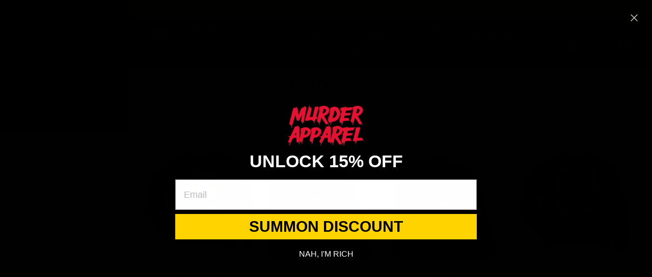

--- FILE ---
content_type: text/html; charset=utf-8
request_url: https://murderapparel.com/collections/witchcraft/sweatshirts
body_size: 51907
content:
<!doctype html>
<html class="no-js" lang="en" dir="ltr">
<head>
  <meta charset="utf-8">
  <meta http-equiv="X-UA-Compatible" content="IE=edge,chrome=1">
  <meta name="viewport" content="width=device-width,initial-scale=1">
  <meta name="theme-color" content="#802223">
  <link rel="canonical" href="https://murderapparel.com/collections/witchcraft/sweatshirts">
  <link rel="preconnect" href="https://cdn.shopify.com" crossorigin>
  <link rel="preconnect" href="https://fonts.shopifycdn.com" crossorigin>
  <link rel="dns-prefetch" href="https://productreviews.shopifycdn.com">
  <link rel="dns-prefetch" href="https://ajax.googleapis.com">
  <link rel="dns-prefetch" href="https://maps.googleapis.com">
  <link rel="dns-prefetch" href="https://maps.gstatic.com"><link rel="shortcut icon" href="//murderapparel.com/cdn/shop/files/skull512_22427613-2ccf-4c78-bab7-30332f478411_32x32.png?v=1732196381" type="image/png" /><title>Witchy Vibes
 &ndash; Tagged &quot;SWEATSHIRTS&quot;&ndash; Murder Apparel
</title>
<meta name="description" content="When being witchy is a lifestyle, this collection is for you. Get your crystals and runes because we are going on an adventure on our broomsticks!"><meta property="og:site_name" content="Murder Apparel">
  <meta property="og:url" content="https://murderapparel.com/collections/witchcraft/sweatshirts">
  <meta property="og:title" content="Witchy Vibes">
  <meta property="og:type" content="website">
  <meta property="og:description" content="When being witchy is a lifestyle, this collection is for you. Get your crystals and runes because we are going on an adventure on our broomsticks!"><meta property="og:image" content="http://murderapparel.com/cdn/shop/collections/thickthighs.jpg?v=1629252265">
    <meta property="og:image:secure_url" content="https://murderapparel.com/cdn/shop/collections/thickthighs.jpg?v=1629252265">
    <meta property="og:image:width" content="400">
    <meta property="og:image:height" content="349"><meta name="twitter:site" content="@">
  <meta name="twitter:card" content="summary_large_image">
  <meta name="twitter:title" content="Witchy Vibes">
  <meta name="twitter:description" content="When being witchy is a lifestyle, this collection is for you. Get your crystals and runes because we are going on an adventure on our broomsticks!">
<script async crossorigin fetchpriority="high" src="/cdn/shopifycloud/importmap-polyfill/es-modules-shim.2.4.0.js"></script>
<script type="importmap">
{
  "imports": {
    "element.base-media": "//murderapparel.com/cdn/shop/t/60/assets/element.base-media.js?v=61305152781971747521767726286",
    "element.image.parallax": "//murderapparel.com/cdn/shop/t/60/assets/element.image.parallax.js?v=59188309605188605141767726286",
    "element.model": "//murderapparel.com/cdn/shop/t/60/assets/element.model.js?v=104979259955732717291767726286",
    "element.quantity-selector": "//murderapparel.com/cdn/shop/t/60/assets/element.quantity-selector.js?v=68208048201360514121767726286",
    "element.text.rte": "//murderapparel.com/cdn/shop/t/60/assets/element.text.rte.js?v=28194737298593644281767726286",
    "element.video": "//murderapparel.com/cdn/shop/t/60/assets/element.video.js?v=110560105447302630031767726286",
    "is-land": "//murderapparel.com/cdn/shop/t/60/assets/is-land.min.js?v=92343381495565747271767726286",
    "util.misc": "//murderapparel.com/cdn/shop/t/60/assets/util.misc.js?v=117964846174238173191767726286",
    "util.product-loader": "//murderapparel.com/cdn/shop/t/60/assets/util.product-loader.js?v=71947287259713254281767726286",
    "util.resource-loader": "//murderapparel.com/cdn/shop/t/60/assets/util.resource-loader.js?v=81301169148003274841767726286",
    "vendor.in-view": "//murderapparel.com/cdn/shop/t/60/assets/vendor.in-view.js?v=126891093837844970591767726286"
  }
}
</script><script type="module" src="//murderapparel.com/cdn/shop/t/60/assets/is-land.min.js?v=92343381495565747271767726286"></script>
<style data-shopify>
  

  
  
  
</style><link href="//murderapparel.com/cdn/shop/t/60/assets/theme.css?v=112113900612253648141767809297" rel="stylesheet" type="text/css" media="all" />
<style data-shopify>:root {
    --typeHeaderPrimary: Helvetica;
    --typeHeaderFallback: Arial, sans-serif;
    --typeHeaderSize: 26px;
    --typeHeaderWeight: 700;
    --typeHeaderLineHeight: 1;
    --typeHeaderSpacing: 0.025em;

    --typeBasePrimary:Helvetica;
    --typeBaseFallback:Arial, sans-serif;
    --typeBaseSize: 16px;
    --typeBaseWeight: 400;
    --typeBaseSpacing: 0.025em;
    --typeBaseLineHeight: 1.4;
    --typeBaselineHeightMinus01: 1.3;

    --typeCollectionTitle: 20px;

    --iconWeight: 2px;
    --iconLinecaps: miter;

    
        --buttonRadius: 0;
    

    --colorGridOverlayOpacity: 0.1;
    --colorAnnouncement: #ffd401;
    --colorAnnouncementText: #000000;

    --colorBody: #ffffff;
    --colorBodyAlpha05: rgba(255, 255, 255, 0.05);
    --colorBodyDim: #f2f2f2;
    --colorBodyLightDim: #fafafa;
    --colorBodyMediumDim: #f5f5f5;


    --colorBorder: #e8e8e1;

    --colorBtnPrimary: #802223;
    --colorBtnPrimaryLight: #a82d2e;
    --colorBtnPrimaryDim: #6c1d1d;
    --colorBtnPrimaryText: #ffffff;

    --colorCartDot: #e62727;

    --colorDrawers: #ffffff;
    --colorDrawersDim: #f2f2f2;
    --colorDrawerBorder: #e8e8e1;
    --colorDrawerText: #000000;
    --colorDrawerTextDark: #000000;
    --colorDrawerButton: #111111;
    --colorDrawerButtonText: #ffffff;

    --colorFooter: #ffffff;
    --colorFooterText: #000000;
    --colorFooterTextAlpha01: #000000;

    --colorGridOverlay: #000000;
    --colorGridOverlayOpacity: 0.1;

    --colorHeaderTextAlpha01: rgba(255, 255, 255, 0.1);

    --colorHeroText: #ffffff;

    --colorSmallImageBg: #ffffff;
    --colorLargeImageBg: #0f0f0f;

    --colorImageOverlay: #000000;
    --colorImageOverlayOpacity: 0.1;
    --colorImageOverlayTextShadow: 0.2;

    --colorLink: #000000;

    --colorModalBg: rgba(230, 230, 230, 0.6);

    --colorNav: #000000;
    --colorNavText: #ffffff;

    --colorPrice: #1c1d1d;

    --colorSaleTag: #1c1d1d;
    --colorSaleTagText: #ffffff;

    --colorTextBody: #000000;
    --colorTextBodyAlpha015: rgba(0, 0, 0, 0.15);
    --colorTextBodyAlpha005: rgba(0, 0, 0, 0.05);
    --colorTextBodyAlpha008: rgba(0, 0, 0, 0.08);
    --colorTextSavings: #C20000;

    --urlIcoSelect: url(//murderapparel.com/cdn/shop/t/60/assets/ico-select.svg);
    --urlIcoSelectFooter: url(//murderapparel.com/cdn/shop/t/60/assets/ico-select-footer.svg);
    --urlIcoSelectWhite: url(//murderapparel.com/cdn/shop/t/60/assets/ico-select-white.svg);

    --grid-gutter: 17px;
    --drawer-gutter: 20px;

    --sizeChartMargin: 25px 0;
    --sizeChartIconMargin: 5px;

    --newsletterReminderPadding: 40px;

    /*Shop Pay Installments*/
    --color-body-text: #000000;
    --color-body: #ffffff;
    --color-bg: #ffffff;
    }

    .placeholder-content {
    background-image: linear-gradient(100deg, #ffffff 40%, #f7f7f7 63%, #ffffff 79%);
    }</style><script>
    document.documentElement.className = document.documentElement.className.replace('no-js', 'js');

    window.theme = window.theme || {};
    theme.routes = {
      home: "/",
      cart: "/cart.js",
      cartPage: "/cart",
      cartAdd: "/cart/add.js",
      cartChange: "/cart/change.js",
      search: "/search",
      predictiveSearch: "/search/suggest"
    };
    theme.strings = {
      soldOut: "Sold Out",
      unavailable: "Unavailable",
      inStockLabel: "In stock, ready to ship",
      oneStockLabel: "Low stock - [count] item left",
      otherStockLabel: "Low stock - [count] items left",
      willNotShipUntil: "Ready to ship [date]",
      willBeInStockAfter: "Back in stock [date]",
      waitingForStock: "Backordered, shipping soon",
      savePrice: "Save [saved_amount]",
      cartEmpty: "Your cart is currently empty.",
      cartTermsConfirmation: "You must agree with the terms and conditions of sales to check out",
      searchCollections: "Collections",
      searchPages: "Pages",
      searchArticles: "Articles",
      productFrom: "from ",
      maxQuantity: "You can only have [quantity] of [title] in your cart."
    };
    theme.settings = {
      cartType: "drawer",
      isCustomerTemplate: false,
      moneyFormat: "${{amount}}",
      saveType: "dollar",
      productImageSize: "natural",
      productImageCover: false,
      predictiveSearch: true,
      predictiveSearchType: null,
      predictiveSearchVendor: false,
      predictiveSearchPrice: false,
      quickView: false,
      themeName: 'Impulse',
      themeVersion: "8.1.0"
    };
  </script>

  <script>window.performance && window.performance.mark && window.performance.mark('shopify.content_for_header.start');</script><meta name="google-site-verification" content="Z6n0Ri6FFZSPkaoZSGRaPAShjGrM7du_rE-tGW2NGoo">
<meta id="shopify-digital-wallet" name="shopify-digital-wallet" content="/6225297475/digital_wallets/dialog">
<meta name="shopify-checkout-api-token" content="f8826c75172c796ebf69deb2c7a9fe52">
<meta id="in-context-paypal-metadata" data-shop-id="6225297475" data-venmo-supported="false" data-environment="production" data-locale="en_US" data-paypal-v4="true" data-currency="USD">
<link rel="alternate" type="application/atom+xml" title="Feed" href="/collections/witchcraft/sweatshirts.atom" />
<link rel="next" href="/collections/witchcraft/sweatshirts?page=2">
<link rel="alternate" type="application/json+oembed" href="https://murderapparel.com/collections/witchcraft/sweatshirts.oembed">
<script async="async" src="/checkouts/internal/preloads.js?locale=en-US"></script>
<link rel="preconnect" href="https://shop.app" crossorigin="anonymous">
<script async="async" src="https://shop.app/checkouts/internal/preloads.js?locale=en-US&shop_id=6225297475" crossorigin="anonymous"></script>
<script id="apple-pay-shop-capabilities" type="application/json">{"shopId":6225297475,"countryCode":"US","currencyCode":"USD","merchantCapabilities":["supports3DS"],"merchantId":"gid:\/\/shopify\/Shop\/6225297475","merchantName":"Murder Apparel","requiredBillingContactFields":["postalAddress","email"],"requiredShippingContactFields":["postalAddress","email"],"shippingType":"shipping","supportedNetworks":["visa","masterCard","amex","discover","elo","jcb"],"total":{"type":"pending","label":"Murder Apparel","amount":"1.00"},"shopifyPaymentsEnabled":true,"supportsSubscriptions":true}</script>
<script id="shopify-features" type="application/json">{"accessToken":"f8826c75172c796ebf69deb2c7a9fe52","betas":["rich-media-storefront-analytics"],"domain":"murderapparel.com","predictiveSearch":true,"shopId":6225297475,"locale":"en"}</script>
<script>var Shopify = Shopify || {};
Shopify.shop = "murder-apparel.myshopify.com";
Shopify.locale = "en";
Shopify.currency = {"active":"USD","rate":"1.0"};
Shopify.country = "US";
Shopify.theme = {"name":"Copy of Impulse - 8.1","id":157016555736,"schema_name":"Impulse","schema_version":"8.1.0","theme_store_id":857,"role":"main"};
Shopify.theme.handle = "null";
Shopify.theme.style = {"id":null,"handle":null};
Shopify.cdnHost = "murderapparel.com/cdn";
Shopify.routes = Shopify.routes || {};
Shopify.routes.root = "/";</script>
<script type="module">!function(o){(o.Shopify=o.Shopify||{}).modules=!0}(window);</script>
<script>!function(o){function n(){var o=[];function n(){o.push(Array.prototype.slice.apply(arguments))}return n.q=o,n}var t=o.Shopify=o.Shopify||{};t.loadFeatures=n(),t.autoloadFeatures=n()}(window);</script>
<script>
  window.ShopifyPay = window.ShopifyPay || {};
  window.ShopifyPay.apiHost = "shop.app\/pay";
  window.ShopifyPay.redirectState = null;
</script>
<script id="shop-js-analytics" type="application/json">{"pageType":"collection"}</script>
<script defer="defer" async type="module" src="//murderapparel.com/cdn/shopifycloud/shop-js/modules/v2/client.init-shop-cart-sync_BApSsMSl.en.esm.js"></script>
<script defer="defer" async type="module" src="//murderapparel.com/cdn/shopifycloud/shop-js/modules/v2/chunk.common_CBoos6YZ.esm.js"></script>
<script type="module">
  await import("//murderapparel.com/cdn/shopifycloud/shop-js/modules/v2/client.init-shop-cart-sync_BApSsMSl.en.esm.js");
await import("//murderapparel.com/cdn/shopifycloud/shop-js/modules/v2/chunk.common_CBoos6YZ.esm.js");

  window.Shopify.SignInWithShop?.initShopCartSync?.({"fedCMEnabled":true,"windoidEnabled":true});

</script>
<script>
  window.Shopify = window.Shopify || {};
  if (!window.Shopify.featureAssets) window.Shopify.featureAssets = {};
  window.Shopify.featureAssets['shop-js'] = {"shop-cart-sync":["modules/v2/client.shop-cart-sync_DJczDl9f.en.esm.js","modules/v2/chunk.common_CBoos6YZ.esm.js"],"init-fed-cm":["modules/v2/client.init-fed-cm_BzwGC0Wi.en.esm.js","modules/v2/chunk.common_CBoos6YZ.esm.js"],"init-windoid":["modules/v2/client.init-windoid_BS26ThXS.en.esm.js","modules/v2/chunk.common_CBoos6YZ.esm.js"],"shop-cash-offers":["modules/v2/client.shop-cash-offers_DthCPNIO.en.esm.js","modules/v2/chunk.common_CBoos6YZ.esm.js","modules/v2/chunk.modal_Bu1hFZFC.esm.js"],"shop-button":["modules/v2/client.shop-button_D_JX508o.en.esm.js","modules/v2/chunk.common_CBoos6YZ.esm.js"],"init-shop-email-lookup-coordinator":["modules/v2/client.init-shop-email-lookup-coordinator_DFwWcvrS.en.esm.js","modules/v2/chunk.common_CBoos6YZ.esm.js"],"shop-toast-manager":["modules/v2/client.shop-toast-manager_tEhgP2F9.en.esm.js","modules/v2/chunk.common_CBoos6YZ.esm.js"],"shop-login-button":["modules/v2/client.shop-login-button_DwLgFT0K.en.esm.js","modules/v2/chunk.common_CBoos6YZ.esm.js","modules/v2/chunk.modal_Bu1hFZFC.esm.js"],"avatar":["modules/v2/client.avatar_BTnouDA3.en.esm.js"],"init-shop-cart-sync":["modules/v2/client.init-shop-cart-sync_BApSsMSl.en.esm.js","modules/v2/chunk.common_CBoos6YZ.esm.js"],"pay-button":["modules/v2/client.pay-button_BuNmcIr_.en.esm.js","modules/v2/chunk.common_CBoos6YZ.esm.js"],"init-shop-for-new-customer-accounts":["modules/v2/client.init-shop-for-new-customer-accounts_DrjXSI53.en.esm.js","modules/v2/client.shop-login-button_DwLgFT0K.en.esm.js","modules/v2/chunk.common_CBoos6YZ.esm.js","modules/v2/chunk.modal_Bu1hFZFC.esm.js"],"init-customer-accounts-sign-up":["modules/v2/client.init-customer-accounts-sign-up_TlVCiykN.en.esm.js","modules/v2/client.shop-login-button_DwLgFT0K.en.esm.js","modules/v2/chunk.common_CBoos6YZ.esm.js","modules/v2/chunk.modal_Bu1hFZFC.esm.js"],"shop-follow-button":["modules/v2/client.shop-follow-button_C5D3XtBb.en.esm.js","modules/v2/chunk.common_CBoos6YZ.esm.js","modules/v2/chunk.modal_Bu1hFZFC.esm.js"],"checkout-modal":["modules/v2/client.checkout-modal_8TC_1FUY.en.esm.js","modules/v2/chunk.common_CBoos6YZ.esm.js","modules/v2/chunk.modal_Bu1hFZFC.esm.js"],"init-customer-accounts":["modules/v2/client.init-customer-accounts_C0Oh2ljF.en.esm.js","modules/v2/client.shop-login-button_DwLgFT0K.en.esm.js","modules/v2/chunk.common_CBoos6YZ.esm.js","modules/v2/chunk.modal_Bu1hFZFC.esm.js"],"lead-capture":["modules/v2/client.lead-capture_Cq0gfm7I.en.esm.js","modules/v2/chunk.common_CBoos6YZ.esm.js","modules/v2/chunk.modal_Bu1hFZFC.esm.js"],"shop-login":["modules/v2/client.shop-login_BmtnoEUo.en.esm.js","modules/v2/chunk.common_CBoos6YZ.esm.js","modules/v2/chunk.modal_Bu1hFZFC.esm.js"],"payment-terms":["modules/v2/client.payment-terms_BHOWV7U_.en.esm.js","modules/v2/chunk.common_CBoos6YZ.esm.js","modules/v2/chunk.modal_Bu1hFZFC.esm.js"]};
</script>
<script>(function() {
  var isLoaded = false;
  function asyncLoad() {
    if (isLoaded) return;
    isLoaded = true;
    var urls = ["https:\/\/app.kiwisizing.com\/web\/js\/dist\/kiwiSizing\/plugin\/SizingPlugin.prod.js?v=330\u0026shop=murder-apparel.myshopify.com","\/\/cdn.shopify.com\/proxy\/349edc842d4b16c93801ae982152c61e2cae1cb96f8771c5a88066136015eafe\/static.cdn.printful.com\/static\/js\/external\/shopify-product-customizer.js?v=0.28\u0026shop=murder-apparel.myshopify.com\u0026sp-cache-control=cHVibGljLCBtYXgtYWdlPTkwMA"];
    for (var i = 0; i < urls.length; i++) {
      var s = document.createElement('script');
      s.type = 'text/javascript';
      s.async = true;
      s.src = urls[i];
      var x = document.getElementsByTagName('script')[0];
      x.parentNode.insertBefore(s, x);
    }
  };
  if(window.attachEvent) {
    window.attachEvent('onload', asyncLoad);
  } else {
    window.addEventListener('load', asyncLoad, false);
  }
})();</script>
<script id="__st">var __st={"a":6225297475,"offset":-18000,"reqid":"b7f362f8-94b1-45a2-830a-1878488a21c9-1768870469","pageurl":"murderapparel.com\/collections\/witchcraft\/sweatshirts","u":"5fa7dcd502cb","p":"collection","rtyp":"collection","rid":151125491779};</script>
<script>window.ShopifyPaypalV4VisibilityTracking = true;</script>
<script id="captcha-bootstrap">!function(){'use strict';const t='contact',e='account',n='new_comment',o=[[t,t],['blogs',n],['comments',n],[t,'customer']],c=[[e,'customer_login'],[e,'guest_login'],[e,'recover_customer_password'],[e,'create_customer']],r=t=>t.map((([t,e])=>`form[action*='/${t}']:not([data-nocaptcha='true']) input[name='form_type'][value='${e}']`)).join(','),a=t=>()=>t?[...document.querySelectorAll(t)].map((t=>t.form)):[];function s(){const t=[...o],e=r(t);return a(e)}const i='password',u='form_key',d=['recaptcha-v3-token','g-recaptcha-response','h-captcha-response',i],f=()=>{try{return window.sessionStorage}catch{return}},m='__shopify_v',_=t=>t.elements[u];function p(t,e,n=!1){try{const o=window.sessionStorage,c=JSON.parse(o.getItem(e)),{data:r}=function(t){const{data:e,action:n}=t;return t[m]||n?{data:e,action:n}:{data:t,action:n}}(c);for(const[e,n]of Object.entries(r))t.elements[e]&&(t.elements[e].value=n);n&&o.removeItem(e)}catch(o){console.error('form repopulation failed',{error:o})}}const l='form_type',E='cptcha';function T(t){t.dataset[E]=!0}const w=window,h=w.document,L='Shopify',v='ce_forms',y='captcha';let A=!1;((t,e)=>{const n=(g='f06e6c50-85a8-45c8-87d0-21a2b65856fe',I='https://cdn.shopify.com/shopifycloud/storefront-forms-hcaptcha/ce_storefront_forms_captcha_hcaptcha.v1.5.2.iife.js',D={infoText:'Protected by hCaptcha',privacyText:'Privacy',termsText:'Terms'},(t,e,n)=>{const o=w[L][v],c=o.bindForm;if(c)return c(t,g,e,D).then(n);var r;o.q.push([[t,g,e,D],n]),r=I,A||(h.body.append(Object.assign(h.createElement('script'),{id:'captcha-provider',async:!0,src:r})),A=!0)});var g,I,D;w[L]=w[L]||{},w[L][v]=w[L][v]||{},w[L][v].q=[],w[L][y]=w[L][y]||{},w[L][y].protect=function(t,e){n(t,void 0,e),T(t)},Object.freeze(w[L][y]),function(t,e,n,w,h,L){const[v,y,A,g]=function(t,e,n){const i=e?o:[],u=t?c:[],d=[...i,...u],f=r(d),m=r(i),_=r(d.filter((([t,e])=>n.includes(e))));return[a(f),a(m),a(_),s()]}(w,h,L),I=t=>{const e=t.target;return e instanceof HTMLFormElement?e:e&&e.form},D=t=>v().includes(t);t.addEventListener('submit',(t=>{const e=I(t);if(!e)return;const n=D(e)&&!e.dataset.hcaptchaBound&&!e.dataset.recaptchaBound,o=_(e),c=g().includes(e)&&(!o||!o.value);(n||c)&&t.preventDefault(),c&&!n&&(function(t){try{if(!f())return;!function(t){const e=f();if(!e)return;const n=_(t);if(!n)return;const o=n.value;o&&e.removeItem(o)}(t);const e=Array.from(Array(32),(()=>Math.random().toString(36)[2])).join('');!function(t,e){_(t)||t.append(Object.assign(document.createElement('input'),{type:'hidden',name:u})),t.elements[u].value=e}(t,e),function(t,e){const n=f();if(!n)return;const o=[...t.querySelectorAll(`input[type='${i}']`)].map((({name:t})=>t)),c=[...d,...o],r={};for(const[a,s]of new FormData(t).entries())c.includes(a)||(r[a]=s);n.setItem(e,JSON.stringify({[m]:1,action:t.action,data:r}))}(t,e)}catch(e){console.error('failed to persist form',e)}}(e),e.submit())}));const S=(t,e)=>{t&&!t.dataset[E]&&(n(t,e.some((e=>e===t))),T(t))};for(const o of['focusin','change'])t.addEventListener(o,(t=>{const e=I(t);D(e)&&S(e,y())}));const B=e.get('form_key'),M=e.get(l),P=B&&M;t.addEventListener('DOMContentLoaded',(()=>{const t=y();if(P)for(const e of t)e.elements[l].value===M&&p(e,B);[...new Set([...A(),...v().filter((t=>'true'===t.dataset.shopifyCaptcha))])].forEach((e=>S(e,t)))}))}(h,new URLSearchParams(w.location.search),n,t,e,['guest_login'])})(!0,!0)}();</script>
<script integrity="sha256-4kQ18oKyAcykRKYeNunJcIwy7WH5gtpwJnB7kiuLZ1E=" data-source-attribution="shopify.loadfeatures" defer="defer" src="//murderapparel.com/cdn/shopifycloud/storefront/assets/storefront/load_feature-a0a9edcb.js" crossorigin="anonymous"></script>
<script crossorigin="anonymous" defer="defer" src="//murderapparel.com/cdn/shopifycloud/storefront/assets/shopify_pay/storefront-65b4c6d7.js?v=20250812"></script>
<script data-source-attribution="shopify.dynamic_checkout.dynamic.init">var Shopify=Shopify||{};Shopify.PaymentButton=Shopify.PaymentButton||{isStorefrontPortableWallets:!0,init:function(){window.Shopify.PaymentButton.init=function(){};var t=document.createElement("script");t.src="https://murderapparel.com/cdn/shopifycloud/portable-wallets/latest/portable-wallets.en.js",t.type="module",document.head.appendChild(t)}};
</script>
<script data-source-attribution="shopify.dynamic_checkout.buyer_consent">
  function portableWalletsHideBuyerConsent(e){var t=document.getElementById("shopify-buyer-consent"),n=document.getElementById("shopify-subscription-policy-button");t&&n&&(t.classList.add("hidden"),t.setAttribute("aria-hidden","true"),n.removeEventListener("click",e))}function portableWalletsShowBuyerConsent(e){var t=document.getElementById("shopify-buyer-consent"),n=document.getElementById("shopify-subscription-policy-button");t&&n&&(t.classList.remove("hidden"),t.removeAttribute("aria-hidden"),n.addEventListener("click",e))}window.Shopify?.PaymentButton&&(window.Shopify.PaymentButton.hideBuyerConsent=portableWalletsHideBuyerConsent,window.Shopify.PaymentButton.showBuyerConsent=portableWalletsShowBuyerConsent);
</script>
<script data-source-attribution="shopify.dynamic_checkout.cart.bootstrap">document.addEventListener("DOMContentLoaded",(function(){function t(){return document.querySelector("shopify-accelerated-checkout-cart, shopify-accelerated-checkout")}if(t())Shopify.PaymentButton.init();else{new MutationObserver((function(e,n){t()&&(Shopify.PaymentButton.init(),n.disconnect())})).observe(document.body,{childList:!0,subtree:!0})}}));
</script>
<link id="shopify-accelerated-checkout-styles" rel="stylesheet" media="screen" href="https://murderapparel.com/cdn/shopifycloud/portable-wallets/latest/accelerated-checkout-backwards-compat.css" crossorigin="anonymous">
<style id="shopify-accelerated-checkout-cart">
        #shopify-buyer-consent {
  margin-top: 1em;
  display: inline-block;
  width: 100%;
}

#shopify-buyer-consent.hidden {
  display: none;
}

#shopify-subscription-policy-button {
  background: none;
  border: none;
  padding: 0;
  text-decoration: underline;
  font-size: inherit;
  cursor: pointer;
}

#shopify-subscription-policy-button::before {
  box-shadow: none;
}

      </style>

<script>window.performance && window.performance.mark && window.performance.mark('shopify.content_for_header.end');</script>

  <style data-shopify>
    :root {
      /* Root Variables */
      /* ========================= */
      --root-color-primary: #000000;
      --color-primary: #000000;
      --root-color-secondary: #ffffff;
      --color-secondary: #ffffff;
      --color-sale-tag: #1c1d1d;
      --color-sale-tag-text: #ffffff;
      --layout-section-padding-block: 3rem;
      --layout-section-padding-inline--md: 40px;
      --layout-section-max-inline-size: 1420px; 


      /* Text */
      /* ========================= */
      
      /* Body Font Styles */
      --element-text-font-family--body: Helvetica;
      --element-text-font-family-fallback--body: Arial, sans-serif;
      --element-text-font-weight--body: 400;
      --element-text-letter-spacing--body: 0.025em;
      --element-text-text-transform--body: none;

      /* Body Font Sizes */
      --element-text-font-size--body: initial;
      --element-text-font-size--body-xs: 12px;
      --element-text-font-size--body-sm: 14px;
      --element-text-font-size--body-md: 16px;
      --element-text-font-size--body-lg: 18px;
      
      /* Body Line Heights */
      --element-text-line-height--body: 1.4;

      /* Heading Font Styles */
      --element-text-font-family--heading: Helvetica;
      --element-text-font-family-fallback--heading: Arial, sans-serif;
      --element-text-font-weight--heading: 700;
      --element-text-letter-spacing--heading: 0.025em;
      
      
      --element-text-text-transform--heading: uppercase;
       
      
      
      /* Heading Font Sizes */
      --element-text-font-size--heading-2xl: 42px;
      --element-text-font-size--heading-xl: 26px;
      --element-text-font-size--heading-lg: 20px;
      --element-text-font-size--heading-md: 18px;
      --element-text-font-size--heading-sm: 12px;
      --element-text-font-size--heading-xs: 10px;
      
      /* Heading Line Heights */
      --element-text-line-height--heading: 1;

      /* Buttons */
      /* ========================= */
      
          --element-button-radius: 0;
      

      --element-button-padding-block: 12px;
      --element-button-text-transform: uppercase;
      --element-button-font-weight: 800;
      --element-button-font-size: max(calc(var(--typeBaseSize) - 4px), 13px);
      --element-button-letter-spacing: .3em;

      /* Base Color Variables */
      --element-button-color-primary: #802223;
      --element-button-color-secondary: #ffffff;
      --element-button-shade-border: 100%;

      /* Hover State Variables */
      --element-button-shade-background--hover: 0%;
      --element-button-shade-border--hover: 100%;

      /* Focus State Variables */
      --element-button-color-focus: var(--color-focus);

      /* Inputs */
      /* ========================= */
      
          --element-icon-radius: 0;
      

      --element-input-font-size: var(--element-text-font-size--body-sm);
      --element-input-box-shadow-shade: 100%;

      /* Hover State Variables */
      --element-input-background-shade--hover: 0%;
      --element-input-box-shadow-spread-radius--hover: 1px;
    }

    @media only screen and (max-width: 768px) {
      :root {
        --element-button-font-size: max(calc(var(--typeBaseSize) - 5px), 11px);
      }
    }

    .element-radio {
        &:has(input[type='radio']:checked) {
          --element-button-color: var(--element-button-color-secondary);
        }
    }

    /* ATC Button Overrides */
    /* ========================= */

    .element-button[type="submit"],
    .element-button[type="submit"] .element-text,
    .element-button--shopify-payment-wrapper button {
      --element-button-padding-block: 13px;
      --element-button-padding-inline: 20px;
      --element-button-line-height: 1.42;
      --_font-size--body-md: var(--element-button-font-size);

      line-height: 1.42 !important;
    }

    /* When dynamic checkout is enabled */
    product-form:has(.element-button--shopify-payment-wrapper) {
      --element-button-color: #000000;

      .element-button[type="submit"],
      .element-button--shopify-payment-wrapper button {
        min-height: 50px !important;
      }

      .shopify-payment-button {
        margin: 0;
      }
    }

    /* Hover animation for non-angled buttons */
    body:not([data-button_style='angled']) .element-button[type="submit"] {
      position: relative;
      overflow: hidden;

      &:after {
        content: '';
        position: absolute;
        top: 0;
        left: 150%;
        width: 200%;
        height: 100%;
        transform: skewX(-20deg);
        background-image: linear-gradient(to right,transparent, rgba(255,255,255,.25),transparent);
      }

      &:hover:after {
        animation: shine 0.75s cubic-bezier(0.01, 0.56, 1, 1);
      }
    }

    /* ANGLED STYLE - ATC Button Overrides */
    /* ========================= */
    
    [data-button_style='angled'] {
      --element-button-shade-background--active: var(--element-button-shade-background);
      --element-button-shade-border--active: var(--element-button-shade-border);

      .element-button[type="submit"] {
        --_box-shadow: none;

        position: relative;
        max-width: 94%;
        border-top: 1px solid #802223;
        border-bottom: 1px solid #802223;
        
        &:before,
        &:after {
          content: '';
          position: absolute;
          display: block;
          top: -1px;
          bottom: -1px;
          width: 20px;
          transform: skewX(-12deg);
          background-color: #802223;
        }
        
        &:before {
          left: -6px;
        }
        
        &:after {
          right: -6px;
        }
      }

      /* When dynamic checkout is enabled */
      product-form:has(.element-button--shopify-payment-wrapper) {
        .element-button[type="submit"]:before,
        .element-button[type="submit"]:after {
          background-color: color-mix(in srgb,var(--_color-text) var(--_shade-background),var(--_color-background));
          border-top: 1px solid #802223;
          border-bottom: 1px solid #802223;
        }

        .element-button[type="submit"]:before {
          border-left: 1px solid #802223;
        }
        
        .element-button[type="submit"]:after {
          border-right: 1px solid #802223;
        }
      }

      .element-button--shopify-payment-wrapper {
        --_color-background: #802223;

        button:hover,
        button:before,
        button:after {
          background-color: color-mix(in srgb,var(--_color-text) var(--_shade-background),var(--_color-background)) !important;
        }

        button:not(button:focus-visible) {
          box-shadow: none !important;
        }
      }
    }
  </style>

  <script src="//murderapparel.com/cdn/shop/t/60/assets/vendor-scripts-v11.js" defer="defer"></script><link rel="stylesheet" href="//murderapparel.com/cdn/shop/t/60/assets/country-flags.css"><script src="//murderapparel.com/cdn/shop/t/60/assets/theme.js?v=22325264162658116151768655608" defer="defer"></script>
<!-- BEGIN app block: shopify://apps/judge-me-reviews/blocks/judgeme_core/61ccd3b1-a9f2-4160-9fe9-4fec8413e5d8 --><!-- Start of Judge.me Core -->






<link rel="dns-prefetch" href="https://cdnwidget.judge.me">
<link rel="dns-prefetch" href="https://cdn.judge.me">
<link rel="dns-prefetch" href="https://cdn1.judge.me">
<link rel="dns-prefetch" href="https://api.judge.me">

<script data-cfasync='false' class='jdgm-settings-script'>window.jdgmSettings={"pagination":5,"disable_web_reviews":false,"badge_no_review_text":"No reviews","badge_n_reviews_text":"{{ n }} review/reviews","badge_star_color":"#FBCD0A","hide_badge_preview_if_no_reviews":true,"badge_hide_text":false,"enforce_center_preview_badge":false,"widget_title":"Cult Member Reviews","widget_open_form_text":"Write a review","widget_close_form_text":"Cancel review","widget_refresh_page_text":"Refresh page","widget_summary_text":"Based on {{ number_of_reviews }} review/reviews","widget_no_review_text":"Be the first to write a review","widget_name_field_text":"Name","widget_verified_name_field_text":"Verified Name","widget_name_placeholder_text":"Enter your name","widget_required_field_error_text":"This field is required.","widget_email_field_text":"Email address","widget_verified_email_field_text":"Verified Email (private, can not be edited)","widget_email_placeholder_text":"Your email address","widget_email_field_error_text":"Please enter a valid email address.","widget_rating_field_text":"Rating","widget_review_title_field_text":"Review Title","widget_review_title_placeholder_text":"Give your review a title","widget_review_body_field_text":"Review","widget_review_body_placeholder_text":"Start writing here...","widget_pictures_field_text":"photo (optional)","widget_submit_review_text":"Submit Review","widget_submit_verified_review_text":"Submit Verified Review","widget_submit_success_msg_with_auto_publish":"Thank you! Please refresh the page in a few moments to see your review.","widget_submit_success_msg_no_auto_publish":"Thank you! Your review will be published as soon as it is approved by the shop admin.","widget_show_default_reviews_out_of_total_text":"Showing {{ n_reviews_shown }} out of {{ n_reviews }} reviews.","widget_show_all_link_text":"Show all","widget_show_less_link_text":"Show less","widget_author_said_text":"{{ reviewer_name }} said:","widget_days_text":"{{ n }} days ago","widget_weeks_text":"{{ n }} week/weeks ago","widget_months_text":"{{ n }} month/months ago","widget_years_text":"{{ n }} year/years ago","widget_yesterday_text":"Yesterday","widget_today_text":"Today","widget_replied_text":"\u003e\u003e {{ shop_name }} replied:","widget_read_more_text":"Read more","widget_reviewer_name_as_initial":"","widget_rating_filter_color":"","widget_rating_filter_see_all_text":"See all reviews","widget_sorting_most_recent_text":"Most Recent","widget_sorting_highest_rating_text":"Highest Rating","widget_sorting_lowest_rating_text":"Lowest Rating","widget_sorting_with_pictures_text":"Only Pictures","widget_sorting_most_helpful_text":"Most Helpful","widget_open_question_form_text":"Ask a question","widget_reviews_subtab_text":"Reviews","widget_questions_subtab_text":"Questions","widget_question_label_text":"Question","widget_answer_label_text":"Answer","widget_question_placeholder_text":"Write your question here","widget_submit_question_text":"Submit Question","widget_question_submit_success_text":"Thank you for your question! We will notify you once it gets answered.","widget_star_color":"#FBCD0A","verified_badge_text":"Verified","verified_badge_bg_color":"","verified_badge_text_color":"","verified_badge_placement":"left-of-reviewer-name","widget_review_max_height":"","widget_hide_border":true,"widget_social_share":false,"widget_thumb":false,"widget_review_location_show":false,"widget_location_format":"country_iso_code","all_reviews_include_out_of_store_products":true,"all_reviews_out_of_store_text":"(discountined)","all_reviews_pagination":100,"all_reviews_product_name_prefix_text":"about","enable_review_pictures":true,"enable_question_anwser":false,"widget_theme":"leex","review_date_format":"mm/dd/yyyy","default_sort_method":"pictures-first","widget_product_reviews_subtab_text":"Product Reviews","widget_shop_reviews_subtab_text":"Shop Reviews","widget_other_products_reviews_text":"Reviews for other products","widget_store_reviews_subtab_text":"Store reviews","widget_no_store_reviews_text":"This store hasn't received any reviews yet","widget_web_restriction_product_reviews_text":"This product hasn't received any reviews yet","widget_no_items_text":"No items found","widget_show_more_text":"Show more","widget_write_a_store_review_text":"Write a Store Review","widget_other_languages_heading":"Reviews in Other Languages","widget_translate_review_text":"Translate review to {{ language }}","widget_translating_review_text":"Translating...","widget_show_original_translation_text":"Show original ({{ language }})","widget_translate_review_failed_text":"Review couldn't be translated.","widget_translate_review_retry_text":"Retry","widget_translate_review_try_again_later_text":"Try again later","show_product_url_for_grouped_product":true,"widget_sorting_pictures_first_text":"Pictures First","show_pictures_on_all_rev_page_mobile":false,"show_pictures_on_all_rev_page_desktop":false,"floating_tab_hide_mobile_install_preference":false,"floating_tab_button_name":"★ Reviews","floating_tab_title":"Let customers speak for us","floating_tab_button_color":"","floating_tab_button_background_color":"","floating_tab_url":"","floating_tab_url_enabled":false,"floating_tab_tab_style":"text","all_reviews_text_badge_text":"Customers rate us {{ shop.metafields.judgeme.all_reviews_rating | round: 1 }}/5 based on {{ shop.metafields.judgeme.all_reviews_count }} reviews.","all_reviews_text_badge_text_branded_style":"{{ shop.metafields.judgeme.all_reviews_rating | round: 1 }} out of 5 stars based on {{ shop.metafields.judgeme.all_reviews_count }} reviews","is_all_reviews_text_badge_a_link":false,"show_stars_for_all_reviews_text_badge":false,"all_reviews_text_badge_url":"","all_reviews_text_style":"branded","all_reviews_text_color_style":"judgeme_brand_color","all_reviews_text_color":"#108474","all_reviews_text_show_jm_brand":true,"featured_carousel_show_header":true,"featured_carousel_title":"Happy Cult Members","testimonials_carousel_title":"Customers are saying","videos_carousel_title":"Real customer stories","cards_carousel_title":"Customers are saying","featured_carousel_count_text":"from {{ n }} reviews","featured_carousel_add_link_to_all_reviews_page":false,"featured_carousel_url":"","featured_carousel_show_images":true,"featured_carousel_autoslide_interval":10,"featured_carousel_arrows_on_the_sides":true,"featured_carousel_height":250,"featured_carousel_width":100,"featured_carousel_image_size":250,"featured_carousel_image_height":250,"featured_carousel_arrow_color":"#eeeeee","verified_count_badge_style":"branded","verified_count_badge_orientation":"horizontal","verified_count_badge_color_style":"judgeme_brand_color","verified_count_badge_color":"#108474","is_verified_count_badge_a_link":false,"verified_count_badge_url":"","verified_count_badge_show_jm_brand":true,"widget_rating_preset_default":5,"widget_first_sub_tab":"product-reviews","widget_show_histogram":false,"widget_histogram_use_custom_color":false,"widget_pagination_use_custom_color":false,"widget_star_use_custom_color":true,"widget_verified_badge_use_custom_color":false,"widget_write_review_use_custom_color":false,"picture_reminder_submit_button":"Upload Pictures","enable_review_videos":false,"mute_video_by_default":false,"widget_sorting_videos_first_text":"Videos First","widget_review_pending_text":"Pending","featured_carousel_items_for_large_screen":3,"social_share_options_order":"Facebook,Twitter","remove_microdata_snippet":true,"disable_json_ld":false,"enable_json_ld_products":false,"preview_badge_show_question_text":false,"preview_badge_no_question_text":"No questions","preview_badge_n_question_text":"{{ number_of_questions }} question/questions","qa_badge_show_icon":false,"qa_badge_position":"same-row","remove_judgeme_branding":true,"widget_add_search_bar":false,"widget_search_bar_placeholder":"Search","widget_sorting_verified_only_text":"Verified only","featured_carousel_theme":"aligned","featured_carousel_show_rating":true,"featured_carousel_show_title":true,"featured_carousel_show_body":true,"featured_carousel_show_date":false,"featured_carousel_show_reviewer":true,"featured_carousel_show_product":false,"featured_carousel_header_background_color":"#108474","featured_carousel_header_text_color":"#ffffff","featured_carousel_name_product_separator":"reviewed","featured_carousel_full_star_background":"#108474","featured_carousel_empty_star_background":"#dadada","featured_carousel_vertical_theme_background":"#f9fafb","featured_carousel_verified_badge_enable":false,"featured_carousel_verified_badge_color":"#802223","featured_carousel_border_style":"round","featured_carousel_review_line_length_limit":3,"featured_carousel_more_reviews_button_text":"Read more reviews","featured_carousel_view_product_button_text":"View product","all_reviews_page_load_reviews_on":"button_click","all_reviews_page_load_more_text":"Load More Reviews","disable_fb_tab_reviews":false,"enable_ajax_cdn_cache":false,"widget_advanced_speed_features":5,"widget_public_name_text":"displayed as","default_reviewer_name":"Jane Smith","default_reviewer_name_has_non_latin":true,"widget_reviewer_anonymous":"Anonymous","medals_widget_title":"Judge.me Review Medals","medals_widget_background_color":"#f9fafb","medals_widget_position":"footer_all_pages","medals_widget_border_color":"#f9fafb","medals_widget_verified_text_position":"left","medals_widget_use_monochromatic_version":false,"medals_widget_elements_color":"#108474","show_reviewer_avatar":false,"widget_invalid_yt_video_url_error_text":"Not a YouTube video URL","widget_max_length_field_error_text":"Please enter no more than {0} characters.","widget_show_country_flag":false,"widget_show_collected_via_shop_app":true,"widget_verified_by_shop_badge_style":"light","widget_verified_by_shop_text":"Verified by Shop","widget_show_photo_gallery":false,"widget_load_with_code_splitting":true,"widget_ugc_install_preference":false,"widget_ugc_title":"Made by us, Shared by you","widget_ugc_subtitle":"Tag us to see your picture featured in our page","widget_ugc_arrows_color":"#ffffff","widget_ugc_primary_button_text":"Buy Now","widget_ugc_primary_button_background_color":"#108474","widget_ugc_primary_button_text_color":"#ffffff","widget_ugc_primary_button_border_width":"0","widget_ugc_primary_button_border_style":"none","widget_ugc_primary_button_border_color":"#108474","widget_ugc_primary_button_border_radius":"25","widget_ugc_secondary_button_text":"Load More","widget_ugc_secondary_button_background_color":"#ffffff","widget_ugc_secondary_button_text_color":"#108474","widget_ugc_secondary_button_border_width":"2","widget_ugc_secondary_button_border_style":"solid","widget_ugc_secondary_button_border_color":"#108474","widget_ugc_secondary_button_border_radius":"25","widget_ugc_reviews_button_text":"View Reviews","widget_ugc_reviews_button_background_color":"#ffffff","widget_ugc_reviews_button_text_color":"#108474","widget_ugc_reviews_button_border_width":"2","widget_ugc_reviews_button_border_style":"solid","widget_ugc_reviews_button_border_color":"#108474","widget_ugc_reviews_button_border_radius":"25","widget_ugc_reviews_button_link_to":"judgeme-reviews-page","widget_ugc_show_post_date":true,"widget_ugc_max_width":"800","widget_rating_metafield_value_type":true,"widget_primary_color":"#802223","widget_enable_secondary_color":false,"widget_secondary_color":"#edf5f5","widget_summary_average_rating_text":"{{ average_rating }} out of 5","widget_media_grid_title":"Customer photos \u0026 videos","widget_media_grid_see_more_text":"See more","widget_round_style":false,"widget_show_product_medals":false,"widget_verified_by_judgeme_text":"Verified by Judge.me","widget_show_store_medals":true,"widget_verified_by_judgeme_text_in_store_medals":"Verified by Judge.me","widget_media_field_exceed_quantity_message":"Sorry, we can only accept {{ max_media }} for one review.","widget_media_field_exceed_limit_message":"{{ file_name }} is too large, please select a {{ media_type }} less than {{ size_limit }}MB.","widget_review_submitted_text":"Review Submitted!","widget_question_submitted_text":"Question Submitted!","widget_close_form_text_question":"Cancel","widget_write_your_answer_here_text":"Write your answer here","widget_enabled_branded_link":true,"widget_show_collected_by_judgeme":false,"widget_reviewer_name_color":"","widget_write_review_text_color":"","widget_write_review_bg_color":"","widget_collected_by_judgeme_text":"collected by Judge.me","widget_pagination_type":"load_more","widget_load_more_text":"Load More","widget_load_more_color":"#108474","widget_full_review_text":"Full Review","widget_read_more_reviews_text":"Read More Reviews","widget_read_questions_text":"Read Questions","widget_questions_and_answers_text":"Questions \u0026 Answers","widget_verified_by_text":"Verified by","widget_verified_text":"Verified","widget_number_of_reviews_text":"{{ number_of_reviews }} reviews","widget_back_button_text":"Back","widget_next_button_text":"Next","widget_custom_forms_filter_button":"Filters","custom_forms_style":"horizontal","widget_show_review_information":false,"how_reviews_are_collected":"How reviews are collected?","widget_show_review_keywords":false,"widget_gdpr_statement":"How we use your data: We'll only contact you about the review you left, and only if necessary. By submitting your review, you agree to Judge.me's \u003ca href='https://judge.me/terms' target='_blank' rel='nofollow noopener'\u003eterms\u003c/a\u003e, \u003ca href='https://judge.me/privacy' target='_blank' rel='nofollow noopener'\u003eprivacy\u003c/a\u003e and \u003ca href='https://judge.me/content-policy' target='_blank' rel='nofollow noopener'\u003econtent\u003c/a\u003e policies.","widget_multilingual_sorting_enabled":false,"widget_translate_review_content_enabled":false,"widget_translate_review_content_method":"manual","popup_widget_review_selection":"automatically_with_pictures","popup_widget_round_border_style":true,"popup_widget_show_title":true,"popup_widget_show_body":true,"popup_widget_show_reviewer":false,"popup_widget_show_product":true,"popup_widget_show_pictures":true,"popup_widget_use_review_picture":true,"popup_widget_show_on_home_page":true,"popup_widget_show_on_product_page":true,"popup_widget_show_on_collection_page":true,"popup_widget_show_on_cart_page":true,"popup_widget_position":"bottom_left","popup_widget_first_review_delay":5,"popup_widget_duration":5,"popup_widget_interval":5,"popup_widget_review_count":5,"popup_widget_hide_on_mobile":true,"review_snippet_widget_round_border_style":true,"review_snippet_widget_card_color":"#FFFFFF","review_snippet_widget_slider_arrows_background_color":"#FFFFFF","review_snippet_widget_slider_arrows_color":"#000000","review_snippet_widget_star_color":"#108474","show_product_variant":false,"all_reviews_product_variant_label_text":"Variant: ","widget_show_verified_branding":false,"widget_ai_summary_title":"Customers say","widget_ai_summary_disclaimer":"AI-powered review summary based on recent customer reviews","widget_show_ai_summary":false,"widget_show_ai_summary_bg":false,"widget_show_review_title_input":false,"redirect_reviewers_invited_via_email":"review_widget","request_store_review_after_product_review":false,"request_review_other_products_in_order":false,"review_form_color_scheme":"default","review_form_corner_style":"square","review_form_star_color":{},"review_form_text_color":"#333333","review_form_background_color":"#ffffff","review_form_field_background_color":"#fafafa","review_form_button_color":{},"review_form_button_text_color":"#ffffff","review_form_modal_overlay_color":"#000000","review_content_screen_title_text":"Rate this product","review_content_introduction_text":"We would love it if you would share a bit about your experience.","store_review_form_title_text":"How would you rate this store?","store_review_form_introduction_text":"We would love it if you would share a bit about your experience.","show_review_guidance_text":false,"one_star_review_guidance_text":"Poor","five_star_review_guidance_text":"Great","customer_information_screen_title_text":"About you","customer_information_introduction_text":"Please tell us more about you.","custom_questions_screen_title_text":"Your experience in more detail","custom_questions_introduction_text":"Here are a few questions to help us understand more about your experience.","review_submitted_screen_title_text":"Thanks for your review!","review_submitted_screen_thank_you_text":"We are processing it and it will appear on the store soon.","review_submitted_screen_email_verification_text":"Please confirm your email by clicking the link we just sent you. This helps us keep reviews authentic.","review_submitted_request_store_review_text":"Would you like to share your experience of shopping with us?","review_submitted_review_other_products_text":"Would you like to review these products?","store_review_screen_title_text":"Would you like to share your experience of shopping with us?","store_review_introduction_text":"We value your feedback and use it to improve. Please share any thoughts or suggestions you have.","reviewer_media_screen_title_picture_text":"Share a photo (optional)","reviewer_media_introduction_picture_text":"Upload a photo to support your review.","reviewer_media_screen_title_video_text":"Share a video","reviewer_media_introduction_video_text":"Upload a video to support your review.","reviewer_media_screen_title_picture_or_video_text":"Share a picture or video","reviewer_media_introduction_picture_or_video_text":"Upload a photo or video to support your review.","reviewer_media_youtube_url_text":"Paste your Youtube URL here","advanced_settings_next_step_button_text":"Next","advanced_settings_close_review_button_text":"Close","modal_write_review_flow":true,"write_review_flow_required_text":"Required","write_review_flow_privacy_message_text":"We respect your privacy.","write_review_flow_anonymous_text":"Post review as anonymous","write_review_flow_visibility_text":"This won't be visible to other customers.","write_review_flow_multiple_selection_help_text":"Select as many as you like","write_review_flow_single_selection_help_text":"Select one option","write_review_flow_required_field_error_text":"This field is required","write_review_flow_invalid_email_error_text":"Please enter a valid email address","write_review_flow_max_length_error_text":"Max. {{ max_length }} characters.","write_review_flow_media_upload_text":"\u003cb\u003eClick to upload\u003c/b\u003e or drag and drop","write_review_flow_gdpr_statement":"We'll only contact you about your review if necessary. By submitting your review, you agree to our \u003ca href='https://judge.me/terms' target='_blank' rel='nofollow noopener'\u003eterms and conditions\u003c/a\u003e and \u003ca href='https://judge.me/privacy' target='_blank' rel='nofollow noopener'\u003eprivacy policy\u003c/a\u003e.","rating_only_reviews_enabled":false,"show_negative_reviews_help_screen":false,"new_review_flow_help_screen_rating_threshold":3,"negative_review_resolution_screen_title_text":"Tell us more","negative_review_resolution_text":"Your experience matters to us. If there were issues with your purchase, we're here to help. Feel free to reach out to us, we'd love the opportunity to make things right.","negative_review_resolution_button_text":"Contact us","negative_review_resolution_proceed_with_review_text":"Leave a review","negative_review_resolution_subject":"Issue with purchase from {{ shop_name }}.{{ order_name }}","preview_badge_collection_page_install_status":false,"widget_review_custom_css":"","preview_badge_custom_css":"","preview_badge_stars_count":"5-stars","featured_carousel_custom_css":"","floating_tab_custom_css":"","all_reviews_widget_custom_css":"","medals_widget_custom_css":"","verified_badge_custom_css":"","all_reviews_text_custom_css":"","transparency_badges_collected_via_store_invite":false,"transparency_badges_from_another_provider":false,"transparency_badges_collected_from_store_visitor":false,"transparency_badges_collected_by_verified_review_provider":false,"transparency_badges_earned_reward":false,"transparency_badges_collected_via_store_invite_text":"Review collected via store invitation","transparency_badges_from_another_provider_text":"Review collected from another provider","transparency_badges_collected_from_store_visitor_text":"Review collected from a store visitor","transparency_badges_written_in_google_text":"Review written in Google","transparency_badges_written_in_etsy_text":"Review written in Etsy","transparency_badges_written_in_shop_app_text":"Review written in Shop App","transparency_badges_earned_reward_text":"Review earned a reward for future purchase","product_review_widget_per_page":10,"widget_store_review_label_text":"Review about the store","checkout_comment_extension_title_on_product_page":"Customer Comments","checkout_comment_extension_num_latest_comment_show":5,"checkout_comment_extension_format":"name_and_timestamp","checkout_comment_customer_name":"last_initial","checkout_comment_comment_notification":true,"preview_badge_collection_page_install_preference":false,"preview_badge_home_page_install_preference":false,"preview_badge_product_page_install_preference":false,"review_widget_install_preference":"","review_carousel_install_preference":false,"floating_reviews_tab_install_preference":"none","verified_reviews_count_badge_install_preference":false,"all_reviews_text_install_preference":false,"review_widget_best_location":false,"judgeme_medals_install_preference":false,"review_widget_revamp_enabled":false,"review_widget_qna_enabled":false,"review_widget_revamp_dual_publish_end_date":"2025-12-12T00:36:00.000+00:00","review_widget_header_theme":"minimal","review_widget_widget_title_enabled":true,"review_widget_header_text_size":"medium","review_widget_header_text_weight":"regular","review_widget_average_rating_style":"minimal","review_widget_bar_chart_enabled":true,"review_widget_bar_chart_type":"numbers","review_widget_bar_chart_style":"standard","review_widget_expanded_media_gallery_enabled":false,"review_widget_reviews_section_theme":"standard","review_widget_image_style":"highlight","review_widget_review_image_ratio":"3:4","review_widget_stars_size":"medium","review_widget_verified_badge":"standard_text","review_widget_review_title_text_size":"medium","review_widget_review_text_size":"medium","review_widget_review_text_length":"medium","review_widget_number_of_columns_desktop":4,"review_widget_carousel_transition_speed":5,"review_widget_custom_questions_answers_display":"hidden","review_widget_button_text_color":"#FFFFFF","review_widget_text_color":"#000000","review_widget_lighter_text_color":"#7B7B7B","review_widget_corner_styling":"soft","review_widget_review_word_singular":"review","review_widget_review_word_plural":"reviews","review_widget_voting_label":"Helpful?","review_widget_shop_reply_label":"Reply from {{ shop_name }}:","review_widget_filters_title":"Filters","qna_widget_question_word_singular":"Question","qna_widget_question_word_plural":"Questions","qna_widget_answer_reply_label":"Answer from {{ answerer_name }}:","qna_content_screen_title_text":"Ask a question about this product","qna_widget_question_required_field_error_text":"Please enter your question.","qna_widget_flow_gdpr_statement":"We'll only contact you about your question if necessary. By submitting your question, you agree to our \u003ca href='https://judge.me/terms' target='_blank' rel='nofollow noopener'\u003eterms and conditions\u003c/a\u003e and \u003ca href='https://judge.me/privacy' target='_blank' rel='nofollow noopener'\u003eprivacy policy\u003c/a\u003e.","qna_widget_question_submitted_text":"Thanks for your question!","qna_widget_close_form_text_question":"Close","qna_widget_question_submit_success_text":"We’ll notify you by email when your question is answered.","all_reviews_widget_v2025_enabled":false,"all_reviews_widget_v2025_header_theme":"default","all_reviews_widget_v2025_widget_title_enabled":true,"all_reviews_widget_v2025_header_text_size":"medium","all_reviews_widget_v2025_header_text_weight":"regular","all_reviews_widget_v2025_average_rating_style":"compact","all_reviews_widget_v2025_bar_chart_enabled":true,"all_reviews_widget_v2025_bar_chart_type":"numbers","all_reviews_widget_v2025_bar_chart_style":"standard","all_reviews_widget_v2025_expanded_media_gallery_enabled":false,"all_reviews_widget_v2025_show_store_medals":true,"all_reviews_widget_v2025_show_photo_gallery":true,"all_reviews_widget_v2025_show_review_keywords":false,"all_reviews_widget_v2025_show_ai_summary":false,"all_reviews_widget_v2025_show_ai_summary_bg":false,"all_reviews_widget_v2025_add_search_bar":false,"all_reviews_widget_v2025_default_sort_method":"most-recent","all_reviews_widget_v2025_reviews_per_page":10,"all_reviews_widget_v2025_reviews_section_theme":"default","all_reviews_widget_v2025_image_style":"thumbnails","all_reviews_widget_v2025_review_image_ratio":"square","all_reviews_widget_v2025_stars_size":"medium","all_reviews_widget_v2025_verified_badge":"bold_badge","all_reviews_widget_v2025_review_title_text_size":"medium","all_reviews_widget_v2025_review_text_size":"medium","all_reviews_widget_v2025_review_text_length":"medium","all_reviews_widget_v2025_number_of_columns_desktop":3,"all_reviews_widget_v2025_carousel_transition_speed":5,"all_reviews_widget_v2025_custom_questions_answers_display":"always","all_reviews_widget_v2025_show_product_variant":false,"all_reviews_widget_v2025_show_reviewer_avatar":true,"all_reviews_widget_v2025_reviewer_name_as_initial":"","all_reviews_widget_v2025_review_location_show":false,"all_reviews_widget_v2025_location_format":"","all_reviews_widget_v2025_show_country_flag":false,"all_reviews_widget_v2025_verified_by_shop_badge_style":"light","all_reviews_widget_v2025_social_share":false,"all_reviews_widget_v2025_social_share_options_order":"Facebook,Twitter,LinkedIn,Pinterest","all_reviews_widget_v2025_pagination_type":"standard","all_reviews_widget_v2025_button_text_color":"#FFFFFF","all_reviews_widget_v2025_text_color":"#000000","all_reviews_widget_v2025_lighter_text_color":"#7B7B7B","all_reviews_widget_v2025_corner_styling":"soft","all_reviews_widget_v2025_title":"Customer reviews","all_reviews_widget_v2025_ai_summary_title":"Customers say about this store","all_reviews_widget_v2025_no_review_text":"Be the first to write a review","platform":"shopify","branding_url":"https://app.judge.me/reviews/stores/murderapparel.com","branding_text":"Powered by Judge.me","locale":"en","reply_name":"Murder Apparel","widget_version":"3.0","footer":true,"autopublish":true,"review_dates":true,"enable_custom_form":false,"shop_use_review_site":true,"shop_locale":"en","enable_multi_locales_translations":true,"show_review_title_input":false,"review_verification_email_status":"always","can_be_branded":true,"reply_name_text":"Murder Apparel"};</script> <style class='jdgm-settings-style'>.jdgm-xx{left:0}:root{--jdgm-primary-color: #802223;--jdgm-secondary-color: rgba(128,34,35,0.1);--jdgm-star-color: #FBCD0A;--jdgm-write-review-text-color: white;--jdgm-write-review-bg-color: #802223;--jdgm-paginate-color: #802223;--jdgm-border-radius: 0;--jdgm-reviewer-name-color: #802223}.jdgm-histogram__bar-content{background-color:#802223}.jdgm-rev[data-verified-buyer=true] .jdgm-rev__icon.jdgm-rev__icon:after,.jdgm-rev__buyer-badge.jdgm-rev__buyer-badge{color:white;background-color:#802223}.jdgm-review-widget--small .jdgm-gallery.jdgm-gallery .jdgm-gallery__thumbnail-link:nth-child(8) .jdgm-gallery__thumbnail-wrapper.jdgm-gallery__thumbnail-wrapper:before{content:"See more"}@media only screen and (min-width: 768px){.jdgm-gallery.jdgm-gallery .jdgm-gallery__thumbnail-link:nth-child(8) .jdgm-gallery__thumbnail-wrapper.jdgm-gallery__thumbnail-wrapper:before{content:"See more"}}.jdgm-preview-badge .jdgm-star.jdgm-star{color:#FBCD0A}.jdgm-prev-badge[data-average-rating='0.00']{display:none !important}.jdgm-rev .jdgm-rev__icon{display:none !important}.jdgm-widget.jdgm-all-reviews-widget,.jdgm-widget .jdgm-rev-widg{border:none;padding:0}.jdgm-author-all-initials{display:none !important}.jdgm-author-last-initial{display:none !important}.jdgm-rev-widg__title{visibility:hidden}.jdgm-rev-widg__summary-text{visibility:hidden}.jdgm-prev-badge__text{visibility:hidden}.jdgm-rev__prod-link-prefix:before{content:'about'}.jdgm-rev__variant-label:before{content:'Variant: '}.jdgm-rev__out-of-store-text:before{content:'(discountined)'}@media only screen and (min-width: 768px){.jdgm-rev__pics .jdgm-rev_all-rev-page-picture-separator,.jdgm-rev__pics .jdgm-rev__product-picture{display:none}}@media only screen and (max-width: 768px){.jdgm-rev__pics .jdgm-rev_all-rev-page-picture-separator,.jdgm-rev__pics .jdgm-rev__product-picture{display:none}}.jdgm-preview-badge[data-template="product"]{display:none !important}.jdgm-preview-badge[data-template="collection"]{display:none !important}.jdgm-preview-badge[data-template="index"]{display:none !important}.jdgm-review-widget[data-from-snippet="true"]{display:none !important}.jdgm-verified-count-badget[data-from-snippet="true"]{display:none !important}.jdgm-carousel-wrapper[data-from-snippet="true"]{display:none !important}.jdgm-all-reviews-text[data-from-snippet="true"]{display:none !important}.jdgm-medals-section[data-from-snippet="true"]{display:none !important}.jdgm-ugc-media-wrapper[data-from-snippet="true"]{display:none !important}.jdgm-histogram{display:none !important}.jdgm-widget .jdgm-sort-dropdown-wrapper{margin-top:12px}.jdgm-rev__transparency-badge[data-badge-type="review_collected_via_store_invitation"]{display:none !important}.jdgm-rev__transparency-badge[data-badge-type="review_collected_from_another_provider"]{display:none !important}.jdgm-rev__transparency-badge[data-badge-type="review_collected_from_store_visitor"]{display:none !important}.jdgm-rev__transparency-badge[data-badge-type="review_written_in_etsy"]{display:none !important}.jdgm-rev__transparency-badge[data-badge-type="review_written_in_google_business"]{display:none !important}.jdgm-rev__transparency-badge[data-badge-type="review_written_in_shop_app"]{display:none !important}.jdgm-rev__transparency-badge[data-badge-type="review_earned_for_future_purchase"]{display:none !important}.jdgm-review-snippet-widget .jdgm-rev-snippet-widget__cards-container .jdgm-rev-snippet-card{border-radius:8px;background:#fff}.jdgm-review-snippet-widget .jdgm-rev-snippet-widget__cards-container .jdgm-rev-snippet-card__rev-rating .jdgm-star{color:#108474}.jdgm-review-snippet-widget .jdgm-rev-snippet-widget__prev-btn,.jdgm-review-snippet-widget .jdgm-rev-snippet-widget__next-btn{border-radius:50%;background:#fff}.jdgm-review-snippet-widget .jdgm-rev-snippet-widget__prev-btn>svg,.jdgm-review-snippet-widget .jdgm-rev-snippet-widget__next-btn>svg{fill:#000}.jdgm-full-rev-modal.rev-snippet-widget .jm-mfp-container .jm-mfp-content,.jdgm-full-rev-modal.rev-snippet-widget .jm-mfp-container .jdgm-full-rev__icon,.jdgm-full-rev-modal.rev-snippet-widget .jm-mfp-container .jdgm-full-rev__pic-img,.jdgm-full-rev-modal.rev-snippet-widget .jm-mfp-container .jdgm-full-rev__reply{border-radius:8px}.jdgm-full-rev-modal.rev-snippet-widget .jm-mfp-container .jdgm-full-rev[data-verified-buyer="true"] .jdgm-full-rev__icon::after{border-radius:8px}.jdgm-full-rev-modal.rev-snippet-widget .jm-mfp-container .jdgm-full-rev .jdgm-rev__buyer-badge{border-radius:calc( 8px / 2 )}.jdgm-full-rev-modal.rev-snippet-widget .jm-mfp-container .jdgm-full-rev .jdgm-full-rev__replier::before{content:'Murder Apparel'}.jdgm-full-rev-modal.rev-snippet-widget .jm-mfp-container .jdgm-full-rev .jdgm-full-rev__product-button{border-radius:calc( 8px * 6 )}
</style> <style class='jdgm-settings-style'></style> <script data-cfasync="false" type="text/javascript" async src="https://cdnwidget.judge.me/shopify_v2/leex.js" id="judgeme_widget_leex_js"></script>
<link id="judgeme_widget_leex_css" rel="stylesheet" type="text/css" media="nope!" onload="this.media='all'" href="https://cdnwidget.judge.me/widget_v3/theme/leex.css">

  
  
  
  <style class='jdgm-miracle-styles'>
  @-webkit-keyframes jdgm-spin{0%{-webkit-transform:rotate(0deg);-ms-transform:rotate(0deg);transform:rotate(0deg)}100%{-webkit-transform:rotate(359deg);-ms-transform:rotate(359deg);transform:rotate(359deg)}}@keyframes jdgm-spin{0%{-webkit-transform:rotate(0deg);-ms-transform:rotate(0deg);transform:rotate(0deg)}100%{-webkit-transform:rotate(359deg);-ms-transform:rotate(359deg);transform:rotate(359deg)}}@font-face{font-family:'JudgemeStar';src:url("[data-uri]") format("woff");font-weight:normal;font-style:normal}.jdgm-star{font-family:'JudgemeStar';display:inline !important;text-decoration:none !important;padding:0 4px 0 0 !important;margin:0 !important;font-weight:bold;opacity:1;-webkit-font-smoothing:antialiased;-moz-osx-font-smoothing:grayscale}.jdgm-star:hover{opacity:1}.jdgm-star:last-of-type{padding:0 !important}.jdgm-star.jdgm--on:before{content:"\e000"}.jdgm-star.jdgm--off:before{content:"\e001"}.jdgm-star.jdgm--half:before{content:"\e002"}.jdgm-widget *{margin:0;line-height:1.4;-webkit-box-sizing:border-box;-moz-box-sizing:border-box;box-sizing:border-box;-webkit-overflow-scrolling:touch}.jdgm-hidden{display:none !important;visibility:hidden !important}.jdgm-temp-hidden{display:none}.jdgm-spinner{width:40px;height:40px;margin:auto;border-radius:50%;border-top:2px solid #eee;border-right:2px solid #eee;border-bottom:2px solid #eee;border-left:2px solid #ccc;-webkit-animation:jdgm-spin 0.8s infinite linear;animation:jdgm-spin 0.8s infinite linear}.jdgm-prev-badge{display:block !important}

</style>


  
  
   


<script data-cfasync='false' class='jdgm-script'>
!function(e){window.jdgm=window.jdgm||{},jdgm.CDN_HOST="https://cdnwidget.judge.me/",jdgm.CDN_HOST_ALT="https://cdn2.judge.me/cdn/widget_frontend/",jdgm.API_HOST="https://api.judge.me/",jdgm.CDN_BASE_URL="https://cdn.shopify.com/extensions/019bd8d1-7316-7084-ad16-a5cae1fbcea4/judgeme-extensions-298/assets/",
jdgm.docReady=function(d){(e.attachEvent?"complete"===e.readyState:"loading"!==e.readyState)?
setTimeout(d,0):e.addEventListener("DOMContentLoaded",d)},jdgm.loadCSS=function(d,t,o,a){
!o&&jdgm.loadCSS.requestedUrls.indexOf(d)>=0||(jdgm.loadCSS.requestedUrls.push(d),
(a=e.createElement("link")).rel="stylesheet",a.class="jdgm-stylesheet",a.media="nope!",
a.href=d,a.onload=function(){this.media="all",t&&setTimeout(t)},e.body.appendChild(a))},
jdgm.loadCSS.requestedUrls=[],jdgm.loadJS=function(e,d){var t=new XMLHttpRequest;
t.onreadystatechange=function(){4===t.readyState&&(Function(t.response)(),d&&d(t.response))},
t.open("GET",e),t.onerror=function(){if(e.indexOf(jdgm.CDN_HOST)===0&&jdgm.CDN_HOST_ALT!==jdgm.CDN_HOST){var f=e.replace(jdgm.CDN_HOST,jdgm.CDN_HOST_ALT);jdgm.loadJS(f,d)}},t.send()},jdgm.docReady((function(){(window.jdgmLoadCSS||e.querySelectorAll(
".jdgm-widget, .jdgm-all-reviews-page").length>0)&&(jdgmSettings.widget_load_with_code_splitting?
parseFloat(jdgmSettings.widget_version)>=3?jdgm.loadCSS(jdgm.CDN_HOST+"widget_v3/base.css"):
jdgm.loadCSS(jdgm.CDN_HOST+"widget/base.css"):jdgm.loadCSS(jdgm.CDN_HOST+"shopify_v2.css"),
jdgm.loadJS(jdgm.CDN_HOST+"loa"+"der.js"))}))}(document);
</script>
<noscript><link rel="stylesheet" type="text/css" media="all" href="https://cdnwidget.judge.me/shopify_v2.css"></noscript>

<!-- BEGIN app snippet: theme_fix_tags --><script>
  (function() {
    var jdgmThemeFixes = {"140554141912":{"html":"","css":"","js":""},"141194166488":{"html":"","css":".jdgm-rev__prod-link-prefix:before {\n    content: '' !important;\n}\n.jdgm-rev__verification-badge-img {\n    display: none !important;\n}\n.jdgm-rev__icon, .jdgm-rev__icon::before, jdgm-rev__icon::after {\n    display: none !important;\n}\n.jdgm-rev__icon::after, .jdgm-rev__buyer-badge {\n    display: none !important;\n}\n.jdgm-row-actions {\n    display: none !important;\n}\n\n@media screen and (min-width: 800px) {\n.jdgm-rev.jdgm-divider-top.jdgm--done-setup.jdgm--leex-done-setup\n{  width: calc(25% - 15px) !important; }\n}\n\n#judgeme_product_reviews \u003e div \u003e div.jdgm-rev-widg__header \u003e div.jdgm-form-wrapper \u003e form \u003e div:nth-child(9) \u003e p {\n    font-size: 10px !important;\n}\n\n#judgeme_product_reviews \u003e div \u003e div.jdgm-rev-widg__header \u003e div.jdgm-form-wrapper \u003e form \u003e div:nth-child(7) \u003e span \u003e span {\n    transform: scale(0.9) !important;\n}\n.jdgm-all-reviews-page__load-more-wrapper {\n    margin-bottom: 50px !important;\n}\n\n#judgeme_all_reviews_page \u003e div \u003e article \u003e div.jdgm-all-reviews__header \u003e div.jdgm-row-stars \u003e div.jdgm-widget-actions-wrapper{\n\tdisplay: none !important;\n}\n\n.jdgm-btn.jdgm-btn--solid.jdgm-paginate__load-more {\n\tmargin-bottom: 40px !important;\n}\n\n.jdgm-link, .jdgm-histogram__clear-filter {\n     pointer-events: none !important;\n}\n\n#judgeme_product_reviews \u003e div \u003e div.jdgm-rev-widg__header \u003e div.jdgm-form-wrapper \u003e form \u003e div:nth-child(3){\ndisplay: none !important;\n\n}\n\n\n@media only screen and (max-width: 600px) {\n    .jdgm-carousel-title {\n    font-size: 27px !important;\n}\n  .jdgm-carousel-wrapper {\n    padding: 20px 0 10px !important;\n}\n}\n.jdgm-carousel-wrapper {\nmax-width:  1500px !important;\n  margin: 0 auto !important\n}\n\n.jdgm-rev__out-of-store-text:before {\n    content: '(Not Available)' !important;\n}\n\n\n","js":""},"146927780056":{"html":"","css":".jdgm-rev__prod-link-prefix:before {\n    content: '' !important;\n}\n.jdgm-rev__verification-badge-img {\n    display: none !important;\n}\n.jdgm-rev__icon, .jdgm-rev__icon::before, jdgm-rev__icon::after {\n    display: none !important;\n}\n.jdgm-rev__icon::after, .jdgm-rev__buyer-badge {\n    display: none !important;\n}\n.jdgm-row-actions {\n    display: none !important;\n}\n\n@media screen and (min-width: 800px) {\n.jdgm-rev.jdgm-divider-top.jdgm--done-setup.jdgm--leex-done-setup\n{  width: calc(25% - 15px) !important; }\n}\n\n#judgeme_product_reviews \u003e div \u003e div.jdgm-rev-widg__header \u003e div.jdgm-form-wrapper \u003e form \u003e div:nth-child(9) \u003e p {\n    font-size: 10px !important;\n}\n\n#judgeme_product_reviews \u003e div \u003e div.jdgm-rev-widg__header \u003e div.jdgm-form-wrapper \u003e form \u003e div:nth-child(7) \u003e span \u003e span {\n    transform: scale(0.9) !important;\n}\n.jdgm-all-reviews-page__load-more-wrapper {\n    margin-bottom: 50px !important;\n}\n\n#judgeme_all_reviews_page \u003e div \u003e article \u003e div.jdgm-all-reviews__header \u003e div.jdgm-row-stars \u003e div.jdgm-widget-actions-wrapper{\n\tdisplay: none !important;\n}\n\n.jdgm-btn.jdgm-btn--solid.jdgm-paginate__load-more {\n\tmargin-bottom: 40px !important;\n}\n\n.jdgm-link, .jdgm-histogram__clear-filter {\n     pointer-events: none !important;\n}\n\n#judgeme_product_reviews \u003e div \u003e div.jdgm-rev-widg__header \u003e div.jdgm-form-wrapper \u003e form \u003e div:nth-child(3){\ndisplay: none !important;\n\n}\n\n\n@media only screen and (max-width: 600px) {\n    .jdgm-carousel-title {\n    font-size: 27px !important;\n}\n  .jdgm-carousel-wrapper {\n    padding: 20px 0 10px !important;\n}\n}\n.jdgm-carousel-wrapper {\nmax-width:  1500px !important;\n  margin: 0 auto !important\n}\n\n.jdgm-rev__out-of-store-text:before {\n    content: '(Not Available)' !important;\n}\n\n\n","js":""},"148618248408":{"html":"","css":".jdgm-rev__prod-link-prefix:before {\n    content: '' !important;\n}\n.jdgm-rev__verification-badge-img {\n    display: none !important;\n}\n.jdgm-rev__icon, .jdgm-rev__icon::before, jdgm-rev__icon::after {\n    display: none !important;\n}\n.jdgm-rev__icon::after, .jdgm-rev__buyer-badge {\n    display: none !important;\n}\n.jdgm-row-actions {\n    display: none !important;\n}\n\n@media screen and (min-width: 800px) {\n.jdgm-rev.jdgm-divider-top.jdgm--done-setup.jdgm--leex-done-setup\n{  width: calc(25% - 15px) !important; }\n}\n\n#judgeme_product_reviews \u003e div \u003e div.jdgm-rev-widg__header \u003e div.jdgm-form-wrapper \u003e form \u003e div:nth-child(9) \u003e p {\n    font-size: 10px !important;\n}\n\n#judgeme_product_reviews \u003e div \u003e div.jdgm-rev-widg__header \u003e div.jdgm-form-wrapper \u003e form \u003e div:nth-child(7) \u003e span \u003e span {\n    transform: scale(0.9) !important;\n}\n.jdgm-all-reviews-page__load-more-wrapper {\n    margin-bottom: 50px !important;\n}\n\n#judgeme_all_reviews_page \u003e div \u003e article \u003e div.jdgm-all-reviews__header \u003e div.jdgm-row-stars \u003e div.jdgm-widget-actions-wrapper{\n\tdisplay: none !important;\n}\n\n.jdgm-btn.jdgm-btn--solid.jdgm-paginate__load-more {\n\tmargin-bottom: 40px !important;\n}\n\n.jdgm-link, .jdgm-histogram__clear-filter {\n     pointer-events: none !important;\n}\n\n#judgeme_product_reviews \u003e div \u003e div.jdgm-rev-widg__header \u003e div.jdgm-form-wrapper \u003e form \u003e div:nth-child(3){\ndisplay: none !important;\n\n}\n\n\n@media only screen and (max-width: 600px) {\n    .jdgm-carousel-title {\n    font-size: 27px !important;\n}\n  .jdgm-carousel-wrapper {\n    padding: 20px 0 10px !important;\n}\n}\n.jdgm-carousel-wrapper {\nmax-width:  1500px !important;\n  margin: 0 auto !important\n}\n\n.jdgm-rev__out-of-store-text:before {\n    content: '(Not Available)' !important;\n}\n\n\n","js":""},"148832157912":{"html":"","css":".jdgm-rev__prod-link-prefix:before {\n    content: '' !important;\n}\n.jdgm-rev__verification-badge-img {\n    display: none !important;\n}\n.jdgm-rev__icon, .jdgm-rev__icon::before, jdgm-rev__icon::after {\n    display: none !important;\n}\n.jdgm-rev__icon::after, .jdgm-rev__buyer-badge {\n    display: none !important;\n}\n.jdgm-row-actions {\n    display: none !important;\n}\n\n@media screen and (min-width: 800px) {\n.jdgm-rev.jdgm-divider-top.jdgm--done-setup.jdgm--leex-done-setup\n{  width: calc(25% - 15px) !important; }\n}\n\n#judgeme_product_reviews \u003e div \u003e div.jdgm-rev-widg__header \u003e div.jdgm-form-wrapper \u003e form \u003e div:nth-child(9) \u003e p {\n    font-size: 10px !important;\n}\n\n#judgeme_product_reviews \u003e div \u003e div.jdgm-rev-widg__header \u003e div.jdgm-form-wrapper \u003e form \u003e div:nth-child(7) \u003e span \u003e span {\n    transform: scale(0.9) !important;\n}\n.jdgm-all-reviews-page__load-more-wrapper {\n    margin-bottom: 50px !important;\n}\n\n#judgeme_all_reviews_page \u003e div \u003e article \u003e div.jdgm-all-reviews__header \u003e div.jdgm-row-stars \u003e div.jdgm-widget-actions-wrapper{\n\tdisplay: none !important;\n}\n\n.jdgm-btn.jdgm-btn--solid.jdgm-paginate__load-more {\n\tmargin-bottom: 40px !important;\n}\n\n.jdgm-link, .jdgm-histogram__clear-filter {\n     pointer-events: none !important;\n}\n\n#judgeme_product_reviews \u003e div \u003e div.jdgm-rev-widg__header \u003e div.jdgm-form-wrapper \u003e form \u003e div:nth-child(3){\ndisplay: none !important;\n\n}\n\n\n@media only screen and (max-width: 600px) {\n    .jdgm-carousel-title {\n    font-size: 27px !important;\n}\n  .jdgm-carousel-wrapper {\n    padding: 20px 0 10px !important;\n}\n}\n.jdgm-carousel-wrapper {\nmax-width:  1500px !important;\n  margin: 0 auto !important\n}\n\n.jdgm-rev__out-of-store-text:before {\n    content: '(Not Available)' !important;\n}\n\n\n","js":""},"149363982552":{"html":"","css":".jdgm-rev__prod-link-prefix:before {\n    content: '' !important;\n}\n.jdgm-rev__verification-badge-img {\n    display: none !important;\n}\n.jdgm-rev__icon, .jdgm-rev__icon::before, jdgm-rev__icon::after {\n    display: none !important;\n}\n.jdgm-rev__icon::after, .jdgm-rev__buyer-badge {\n    display: none !important;\n}\n.jdgm-row-actions {\n    display: none !important;\n}\n\n@media screen and (min-width: 800px) {\n.jdgm-rev.jdgm-divider-top.jdgm--done-setup.jdgm--leex-done-setup\n{  width: calc(25% - 15px) !important; }\n}\n\n#judgeme_product_reviews \u003e div \u003e div.jdgm-rev-widg__header \u003e div.jdgm-form-wrapper \u003e form \u003e div:nth-child(9) \u003e p {\n    font-size: 10px !important;\n}\n\n#judgeme_product_reviews \u003e div \u003e div.jdgm-rev-widg__header \u003e div.jdgm-form-wrapper \u003e form \u003e div:nth-child(7) \u003e span \u003e span {\n    transform: scale(0.9) !important;\n}\n.jdgm-all-reviews-page__load-more-wrapper {\n    margin-bottom: 50px !important;\n}\n\n#judgeme_all_reviews_page \u003e div \u003e article \u003e div.jdgm-all-reviews__header \u003e div.jdgm-row-stars \u003e div.jdgm-widget-actions-wrapper{\n\tdisplay: none !important;\n}\n\n.jdgm-btn.jdgm-btn--solid.jdgm-paginate__load-more {\n\tmargin-bottom: 40px !important;\n}\n\n.jdgm-link, .jdgm-histogram__clear-filter {\n     pointer-events: none !important;\n}\n\n#judgeme_product_reviews \u003e div \u003e div.jdgm-rev-widg__header \u003e div.jdgm-form-wrapper \u003e form \u003e div:nth-child(3){\ndisplay: none !important;\n\n}\n\n\n@media only screen and (max-width: 600px) {\n    .jdgm-carousel-title {\n    font-size: 27px !important;\n}\n  .jdgm-carousel-wrapper {\n    padding: 20px 0 10px !important;\n}\n}\n.jdgm-carousel-wrapper {\nmax-width:  1500px !important;\n  margin: 0 auto !important\n}\n\n.jdgm-rev__out-of-store-text:before {\n    content: '(Not Available)' !important;\n}\n\n\n","js":""},"150075572440":{"html":"","css":".jdgm-rev__prod-link-prefix:before {\n    content: '' !important;\n}\n.jdgm-rev__verification-badge-img {\n    display: none !important;\n}\n.jdgm-rev__icon, .jdgm-rev__icon::before, jdgm-rev__icon::after {\n    display: none !important;\n}\n.jdgm-rev__icon::after, .jdgm-rev__buyer-badge {\n    display: none !important;\n}\n.jdgm-row-actions {\n    display: none !important;\n}\n\n@media screen and (min-width: 800px) {\n.jdgm-rev.jdgm-divider-top.jdgm--done-setup.jdgm--leex-done-setup\n{  width: calc(25% - 15px) !important; }\n}\n\n#judgeme_product_reviews \u003e div \u003e div.jdgm-rev-widg__header \u003e div.jdgm-form-wrapper \u003e form \u003e div:nth-child(9) \u003e p {\n    font-size: 10px !important;\n}\n\n#judgeme_product_reviews \u003e div \u003e div.jdgm-rev-widg__header \u003e div.jdgm-form-wrapper \u003e form \u003e div:nth-child(7) \u003e span \u003e span {\n    transform: scale(0.9) !important;\n}\n.jdgm-all-reviews-page__load-more-wrapper {\n    margin-bottom: 50px !important;\n}\n\n#judgeme_all_reviews_page \u003e div \u003e article \u003e div.jdgm-all-reviews__header \u003e div.jdgm-row-stars \u003e div.jdgm-widget-actions-wrapper{\n\tdisplay: none !important;\n}\n\n.jdgm-btn.jdgm-btn--solid.jdgm-paginate__load-more {\n\tmargin-bottom: 40px !important;\n}\n\n.jdgm-link, .jdgm-histogram__clear-filter {\n     pointer-events: none !important;\n}\n\n#judgeme_product_reviews \u003e div \u003e div.jdgm-rev-widg__header \u003e div.jdgm-form-wrapper \u003e form \u003e div:nth-child(3){\ndisplay: none !important;\n\n}\n\n\n@media only screen and (max-width: 600px) {\n    .jdgm-carousel-title {\n    font-size: 27px !important;\n}\n  .jdgm-carousel-wrapper {\n    padding: 20px 0 10px !important;\n}\n}\n.jdgm-carousel-wrapper {\nmax-width:  1500px !important;\n  margin: 0 auto !important\n}\n\n.jdgm-rev__out-of-store-text:before {\n    content: '(Not Available)' !important;\n}\n\n\n","js":""},"150309404888":{"html":"","css":".jdgm-rev__prod-link-prefix:before {\n    content: '' !important;\n}\n.jdgm-rev__verification-badge-img {\n    display: none !important;\n}\n.jdgm-rev__icon, .jdgm-rev__icon::before, jdgm-rev__icon::after {\n    display: none !important;\n}\n.jdgm-rev__icon::after, .jdgm-rev__buyer-badge {\n    display: none !important;\n}\n.jdgm-row-actions {\n    display: none !important;\n}\n\n@media screen and (min-width: 800px) {\n.jdgm-rev.jdgm-divider-top.jdgm--done-setup.jdgm--leex-done-setup\n{  width: calc(25% - 15px) !important; }\n}\n\n#judgeme_product_reviews \u003e div \u003e div.jdgm-rev-widg__header \u003e div.jdgm-form-wrapper \u003e form \u003e div:nth-child(9) \u003e p {\n    font-size: 10px !important;\n}\n\n#judgeme_product_reviews \u003e div \u003e div.jdgm-rev-widg__header \u003e div.jdgm-form-wrapper \u003e form \u003e div:nth-child(7) \u003e span \u003e span {\n    transform: scale(0.9) !important;\n}\n.jdgm-all-reviews-page__load-more-wrapper {\n    margin-bottom: 50px !important;\n}\n\n#judgeme_all_reviews_page \u003e div \u003e article \u003e div.jdgm-all-reviews__header \u003e div.jdgm-row-stars \u003e div.jdgm-widget-actions-wrapper{\n\tdisplay: none !important;\n}\n\n.jdgm-btn.jdgm-btn--solid.jdgm-paginate__load-more {\n\tmargin-bottom: 40px !important;\n}\n\n.jdgm-link, .jdgm-histogram__clear-filter {\n     pointer-events: none !important;\n}\n\n#judgeme_product_reviews \u003e div \u003e div.jdgm-rev-widg__header \u003e div.jdgm-form-wrapper \u003e form \u003e div:nth-child(3){\ndisplay: none !important;\n\n}\n\n\n@media only screen and (max-width: 600px) {\n    .jdgm-carousel-title {\n    font-size: 27px !important;\n}\n  .jdgm-carousel-wrapper {\n    padding: 20px 0 10px !important;\n}\n}\n.jdgm-carousel-wrapper {\nmax-width:  1500px !important;\n  margin: 0 auto !important\n}\n\n.jdgm-rev__out-of-store-text:before {\n    content: '(Not Available)' !important;\n}\n\n\n","js":""},"150393782488":{"html":"","css":".jdgm-rev__prod-link-prefix:before {\n    content: '' !important;\n}\n.jdgm-rev__verification-badge-img {\n    display: none !important;\n}\n.jdgm-rev__icon, .jdgm-rev__icon::before, jdgm-rev__icon::after {\n    display: none !important;\n}\n.jdgm-rev__icon::after, .jdgm-rev__buyer-badge {\n    display: none !important;\n}\n.jdgm-row-actions {\n    display: none !important;\n}\n\n@media screen and (min-width: 800px) {\n.jdgm-rev.jdgm-divider-top.jdgm--done-setup.jdgm--leex-done-setup\n{  width: calc(25% - 15px) !important; }\n}\n\n#judgeme_product_reviews \u003e div \u003e div.jdgm-rev-widg__header \u003e div.jdgm-form-wrapper \u003e form \u003e div:nth-child(9) \u003e p {\n    font-size: 10px !important;\n}\n\n#judgeme_product_reviews \u003e div \u003e div.jdgm-rev-widg__header \u003e div.jdgm-form-wrapper \u003e form \u003e div:nth-child(7) \u003e span \u003e span {\n    transform: scale(0.9) !important;\n}\n.jdgm-all-reviews-page__load-more-wrapper {\n    margin-bottom: 50px !important;\n}\n\n#judgeme_all_reviews_page \u003e div \u003e article \u003e div.jdgm-all-reviews__header \u003e div.jdgm-row-stars \u003e div.jdgm-widget-actions-wrapper{\n\tdisplay: none !important;\n}\n\n.jdgm-btn.jdgm-btn--solid.jdgm-paginate__load-more {\n\tmargin-bottom: 40px !important;\n}\n\n.jdgm-link, .jdgm-histogram__clear-filter {\n     pointer-events: none !important;\n}\n\n#judgeme_product_reviews \u003e div \u003e div.jdgm-rev-widg__header \u003e div.jdgm-form-wrapper \u003e form \u003e div:nth-child(3){\ndisplay: none !important;\n\n}\n\n\n@media only screen and (max-width: 600px) {\n    .jdgm-carousel-title {\n    font-size: 27px !important;\n}\n  .jdgm-carousel-wrapper {\n    padding: 20px 0 10px !important;\n}\n}\n.jdgm-carousel-wrapper {\nmax-width:  1500px !important;\n  margin: 0 auto !important\n}\n\n.jdgm-rev__out-of-store-text:before {\n    content: '(Not Available)' !important;\n}\n\n\n","js":""},"151581851864":{"html":"","css":".jdgm-rev__prod-link-prefix:before {\n    content: '' !important;\n}\n.jdgm-rev__verification-badge-img {\n    display: none !important;\n}\n.jdgm-rev__icon, .jdgm-rev__icon::before, jdgm-rev__icon::after {\n    display: none !important;\n}\n.jdgm-rev__icon::after, .jdgm-rev__buyer-badge {\n    display: none !important;\n}\n.jdgm-row-actions {\n    display: none !important;\n}\n\n@media screen and (min-width: 800px) {\n.jdgm-rev.jdgm-divider-top.jdgm--done-setup.jdgm--leex-done-setup\n{  width: calc(25% - 15px) !important; }\n}\n\n#judgeme_product_reviews \u003e div \u003e div.jdgm-rev-widg__header \u003e div.jdgm-form-wrapper \u003e form \u003e div:nth-child(9) \u003e p {\n    font-size: 10px !important;\n}\n\n#judgeme_product_reviews \u003e div \u003e div.jdgm-rev-widg__header \u003e div.jdgm-form-wrapper \u003e form \u003e div:nth-child(7) \u003e span \u003e span {\n    transform: scale(0.9) !important;\n}\n.jdgm-all-reviews-page__load-more-wrapper {\n    margin-bottom: 50px !important;\n}\n\n#judgeme_all_reviews_page \u003e div \u003e article \u003e div.jdgm-all-reviews__header \u003e div.jdgm-row-stars \u003e div.jdgm-widget-actions-wrapper{\n\tdisplay: none !important;\n}\n\n.jdgm-btn.jdgm-btn--solid.jdgm-paginate__load-more {\n\tmargin-bottom: 40px !important;\n}\n\n.jdgm-link, .jdgm-histogram__clear-filter {\n     pointer-events: none !important;\n}\n\n#judgeme_product_reviews \u003e div \u003e div.jdgm-rev-widg__header \u003e div.jdgm-form-wrapper \u003e form \u003e div:nth-child(3){\ndisplay: none !important;\n\n}\n\n\n@media only screen and (max-width: 600px) {\n    .jdgm-carousel-title {\n    font-size: 27px !important;\n}\n  .jdgm-carousel-wrapper {\n    padding: 20px 0 10px !important;\n}\n}\n.jdgm-carousel-wrapper {\nmax-width:  1500px !important;\n  margin: 0 auto !important\n}\n\n.jdgm-rev__out-of-store-text:before {\n    content: '(Not Available)' !important;\n}\n\n.jdgm-write-review-modal__intro{\n    display: none !important;\n}\n\n\n\n@media screen and (min-width: 1020px) {\n  .jdgm-write-review-modal__product-image img{\n    min-width: 18rem !important;\n    min-height: 15rem !important;\n}\n}\n\n@media screen and (max-width: 620px) {\n  .jdgm-write-review-modal__product-image img{\n    min-width: 20rem !important;\n    min-height: 17rem !important;\n}\n}\n","js":""},"153982140632":{"html":"","css":".jdgm-rev__prod-link-prefix:before {\n    content: '' !important;\n}\n.jdgm-rev__verification-badge-img {\n    display: none !important;\n}\n.jdgm-rev__icon, .jdgm-rev__icon::before, jdgm-rev__icon::after {\n    display: none !important;\n}\n.jdgm-rev__icon::after, .jdgm-rev__buyer-badge {\n    display: none !important;\n}\n.jdgm-row-actions {\n    display: none !important;\n}\n\n@media screen and (min-width: 800px) {\n.jdgm-rev.jdgm-divider-top.jdgm--done-setup.jdgm--leex-done-setup\n{  width: calc(25% - 15px) !important; }\n}\n\n#judgeme_product_reviews \u003e div \u003e div.jdgm-rev-widg__header \u003e div.jdgm-form-wrapper \u003e form \u003e div:nth-child(9) \u003e p {\n    font-size: 10px !important;\n}\n\n#judgeme_product_reviews \u003e div \u003e div.jdgm-rev-widg__header \u003e div.jdgm-form-wrapper \u003e form \u003e div:nth-child(7) \u003e span \u003e span {\n    transform: scale(0.9) !important;\n}\n.jdgm-all-reviews-page__load-more-wrapper {\n    margin-bottom: 50px !important;\n}\n\n#judgeme_all_reviews_page \u003e div \u003e article \u003e div.jdgm-all-reviews__header \u003e div.jdgm-row-stars \u003e div.jdgm-widget-actions-wrapper{\n\tdisplay: none !important;\n}\n\n.jdgm-btn.jdgm-btn--solid.jdgm-paginate__load-more {\n\tmargin-bottom: 40px !important;\n}\n\n.jdgm-link, .jdgm-histogram__clear-filter {\n     pointer-events: none !important;\n}\n\n#judgeme_product_reviews \u003e div \u003e div.jdgm-rev-widg__header \u003e div.jdgm-form-wrapper \u003e form \u003e div:nth-child(3){\ndisplay: none !important;\n\n}\n\n\n@media only screen and (max-width: 600px) {\n    .jdgm-carousel-title {\n    font-size: 27px !important;\n}\n  .jdgm-carousel-wrapper {\n    padding: 20px 0 10px !important;\n}\n}\n.jdgm-carousel-wrapper {\nmax-width:  1500px !important;\n  margin: 0 auto !important\n}\n\n.jdgm-rev__out-of-store-text:before {\n    content: '(Not Available)' !important;\n}\n\n.jdgm-write-review-modal__intro{\n    display: none !important;\n}\n\n\n\n@media screen and (min-width: 1020px) {\n  .jdgm-write-review-modal__product-image img{\n    min-width: 18rem !important;\n    min-height: 15rem !important;\n}\n}\n\n@media screen and (max-width: 620px) {\n  .jdgm-write-review-modal__product-image img{\n    min-width: 20rem !important;\n    min-height: 17rem !important;\n}\n}\n","js":""},"155889926360":{"html":"","css":".jdgm-rev__prod-link-prefix, .jdgm-rev__buyer-badge, .jdgm-rev-widg__actions{\n  display:none!important;\n}\n\n@media screen and (min-width: 800px) {\n.jdgm-rev.jdgm-divider-top.jdgm--done-setup.jdgm--leex-done-setup\n{  width: calc(25% - 15px) !important; }\n  .jdgm-rev-widg__body {\n\tposition: relative;\n\tmargin-top: 10px !important;\n}\n}\n\n.jdgm-link, .jdgm-histogram__clear-filter {\n\t\/* color: #108474; *\/\n\tcolor: var(--jdgm-primary-color);\n\ttext-decoration: none !important; \n}\n.jdgm-link {\n\tpointer-events: none !important;\n}","js":""},"156927885528":{"html":"","css":".jdgm-rev__prod-link-prefix, .jdgm-rev__buyer-badge, .jdgm-rev-widg__actions{\n  display:none!important;\n}\n\n@media screen and (min-width: 800px) {\n.jdgm-rev.jdgm-divider-top.jdgm--done-setup.jdgm--leex-done-setup\n{  width: calc(25% - 15px) !important; }\n  .jdgm-rev-widg__body {\n\tposition: relative;\n\tmargin-top: 10px !important;\n}\n}\n\n.jdgm-link, .jdgm-histogram__clear-filter {\n\t\/* color: #108474; *\/\n\tcolor: var(--jdgm-primary-color);\n\ttext-decoration: none !important; \n}\n.jdgm-link {\n\tpointer-events: none !important;\n}","js":""},"157016555736":{"html":"","css":".jdgm-rev__prod-link-prefix, .jdgm-rev__buyer-badge, .jdgm-rev-widg__actions{\n  display:none!important;\n}\n\n@media screen and (min-width: 800px) {\n.jdgm-rev.jdgm-divider-top.jdgm--done-setup.jdgm--leex-done-setup\n{  width: calc(25% - 15px) !important; }\n  .jdgm-rev-widg__body {\n\tposition: relative;\n\tmargin-top: 10px !important;\n}\n}\n\n.jdgm-link, .jdgm-histogram__clear-filter {\n\t\/* color: #108474; *\/\n\tcolor: var(--jdgm-primary-color);\n\ttext-decoration: none !important; \n}\n.jdgm-link {\n\tpointer-events: none !important;\n}","js":""}};
    if (!jdgmThemeFixes) return;
    var thisThemeFix = jdgmThemeFixes[Shopify.theme.id];
    if (!thisThemeFix) return;

    if (thisThemeFix.html) {
      document.addEventListener("DOMContentLoaded", function() {
        var htmlDiv = document.createElement('div');
        htmlDiv.classList.add('jdgm-theme-fix-html');
        htmlDiv.innerHTML = thisThemeFix.html;
        document.body.append(htmlDiv);
      });
    };

    if (thisThemeFix.css) {
      var styleTag = document.createElement('style');
      styleTag.classList.add('jdgm-theme-fix-style');
      styleTag.innerHTML = thisThemeFix.css;
      document.head.append(styleTag);
    };

    if (thisThemeFix.js) {
      var scriptTag = document.createElement('script');
      scriptTag.classList.add('jdgm-theme-fix-script');
      scriptTag.innerHTML = thisThemeFix.js;
      document.head.append(scriptTag);
    };
  })();
</script>
<!-- END app snippet -->
<!-- End of Judge.me Core -->



<!-- END app block --><!-- BEGIN app block: shopify://apps/klaviyo-email-marketing-sms/blocks/klaviyo-onsite-embed/2632fe16-c075-4321-a88b-50b567f42507 -->












  <script async src="https://static.klaviyo.com/onsite/js/SZpfzY/klaviyo.js?company_id=SZpfzY"></script>
  <script>!function(){if(!window.klaviyo){window._klOnsite=window._klOnsite||[];try{window.klaviyo=new Proxy({},{get:function(n,i){return"push"===i?function(){var n;(n=window._klOnsite).push.apply(n,arguments)}:function(){for(var n=arguments.length,o=new Array(n),w=0;w<n;w++)o[w]=arguments[w];var t="function"==typeof o[o.length-1]?o.pop():void 0,e=new Promise((function(n){window._klOnsite.push([i].concat(o,[function(i){t&&t(i),n(i)}]))}));return e}}})}catch(n){window.klaviyo=window.klaviyo||[],window.klaviyo.push=function(){var n;(n=window._klOnsite).push.apply(n,arguments)}}}}();</script>

  




  <script>
    window.klaviyoReviewsProductDesignMode = false
  </script>



  <!-- BEGIN app snippet: customer-hub-data --><script>
  if (!window.customerHub) {
    window.customerHub = {};
  }
  window.customerHub.storefrontRoutes = {
    login: "https://murderapparel.com/customer_authentication/redirect?locale=en&region_country=US?return_url=%2F%23k-hub",
    register: "https://shopify.com/6225297475/account?locale=en?return_url=%2F%23k-hub",
    logout: "/account/logout",
    profile: "/account",
    addresses: "/account/addresses",
  };
  
  window.customerHub.userId = null;
  
  window.customerHub.storeDomain = "murder-apparel.myshopify.com";

  

  
    window.customerHub.storeLocale = {
        currentLanguage: 'en',
        currentCountry: 'US',
        availableLanguages: [
          
            {
              iso_code: 'en',
              endonym_name: 'English'
            }
          
        ],
        availableCountries: [
          
            {
              iso_code: 'AF',
              name: 'Afghanistan',
              currency_code: 'AFN'
            },
          
            {
              iso_code: 'AX',
              name: 'Åland Islands',
              currency_code: 'EUR'
            },
          
            {
              iso_code: 'AL',
              name: 'Albania',
              currency_code: 'ALL'
            },
          
            {
              iso_code: 'DZ',
              name: 'Algeria',
              currency_code: 'DZD'
            },
          
            {
              iso_code: 'AD',
              name: 'Andorra',
              currency_code: 'EUR'
            },
          
            {
              iso_code: 'AO',
              name: 'Angola',
              currency_code: 'USD'
            },
          
            {
              iso_code: 'AI',
              name: 'Anguilla',
              currency_code: 'XCD'
            },
          
            {
              iso_code: 'AG',
              name: 'Antigua &amp; Barbuda',
              currency_code: 'XCD'
            },
          
            {
              iso_code: 'AR',
              name: 'Argentina',
              currency_code: 'USD'
            },
          
            {
              iso_code: 'AM',
              name: 'Armenia',
              currency_code: 'AMD'
            },
          
            {
              iso_code: 'AW',
              name: 'Aruba',
              currency_code: 'AWG'
            },
          
            {
              iso_code: 'AC',
              name: 'Ascension Island',
              currency_code: 'SHP'
            },
          
            {
              iso_code: 'AU',
              name: 'Australia',
              currency_code: 'AUD'
            },
          
            {
              iso_code: 'AT',
              name: 'Austria',
              currency_code: 'EUR'
            },
          
            {
              iso_code: 'AZ',
              name: 'Azerbaijan',
              currency_code: 'AZN'
            },
          
            {
              iso_code: 'BS',
              name: 'Bahamas',
              currency_code: 'BSD'
            },
          
            {
              iso_code: 'BH',
              name: 'Bahrain',
              currency_code: 'USD'
            },
          
            {
              iso_code: 'BD',
              name: 'Bangladesh',
              currency_code: 'BDT'
            },
          
            {
              iso_code: 'BB',
              name: 'Barbados',
              currency_code: 'BBD'
            },
          
            {
              iso_code: 'BY',
              name: 'Belarus',
              currency_code: 'USD'
            },
          
            {
              iso_code: 'BE',
              name: 'Belgium',
              currency_code: 'EUR'
            },
          
            {
              iso_code: 'BZ',
              name: 'Belize',
              currency_code: 'BZD'
            },
          
            {
              iso_code: 'BJ',
              name: 'Benin',
              currency_code: 'XOF'
            },
          
            {
              iso_code: 'BM',
              name: 'Bermuda',
              currency_code: 'USD'
            },
          
            {
              iso_code: 'BT',
              name: 'Bhutan',
              currency_code: 'USD'
            },
          
            {
              iso_code: 'BO',
              name: 'Bolivia',
              currency_code: 'BOB'
            },
          
            {
              iso_code: 'BA',
              name: 'Bosnia &amp; Herzegovina',
              currency_code: 'BAM'
            },
          
            {
              iso_code: 'BW',
              name: 'Botswana',
              currency_code: 'BWP'
            },
          
            {
              iso_code: 'BR',
              name: 'Brazil',
              currency_code: 'USD'
            },
          
            {
              iso_code: 'IO',
              name: 'British Indian Ocean Territory',
              currency_code: 'USD'
            },
          
            {
              iso_code: 'VG',
              name: 'British Virgin Islands',
              currency_code: 'USD'
            },
          
            {
              iso_code: 'BN',
              name: 'Brunei',
              currency_code: 'BND'
            },
          
            {
              iso_code: 'BG',
              name: 'Bulgaria',
              currency_code: 'EUR'
            },
          
            {
              iso_code: 'BF',
              name: 'Burkina Faso',
              currency_code: 'XOF'
            },
          
            {
              iso_code: 'BI',
              name: 'Burundi',
              currency_code: 'BIF'
            },
          
            {
              iso_code: 'KH',
              name: 'Cambodia',
              currency_code: 'KHR'
            },
          
            {
              iso_code: 'CM',
              name: 'Cameroon',
              currency_code: 'XAF'
            },
          
            {
              iso_code: 'CA',
              name: 'Canada',
              currency_code: 'CAD'
            },
          
            {
              iso_code: 'CV',
              name: 'Cape Verde',
              currency_code: 'CVE'
            },
          
            {
              iso_code: 'BQ',
              name: 'Caribbean Netherlands',
              currency_code: 'USD'
            },
          
            {
              iso_code: 'KY',
              name: 'Cayman Islands',
              currency_code: 'KYD'
            },
          
            {
              iso_code: 'CF',
              name: 'Central African Republic',
              currency_code: 'XAF'
            },
          
            {
              iso_code: 'TD',
              name: 'Chad',
              currency_code: 'XAF'
            },
          
            {
              iso_code: 'CL',
              name: 'Chile',
              currency_code: 'USD'
            },
          
            {
              iso_code: 'CN',
              name: 'China',
              currency_code: 'CNY'
            },
          
            {
              iso_code: 'CX',
              name: 'Christmas Island',
              currency_code: 'AUD'
            },
          
            {
              iso_code: 'CC',
              name: 'Cocos (Keeling) Islands',
              currency_code: 'AUD'
            },
          
            {
              iso_code: 'CO',
              name: 'Colombia',
              currency_code: 'USD'
            },
          
            {
              iso_code: 'KM',
              name: 'Comoros',
              currency_code: 'KMF'
            },
          
            {
              iso_code: 'CG',
              name: 'Congo - Brazzaville',
              currency_code: 'XAF'
            },
          
            {
              iso_code: 'CD',
              name: 'Congo - Kinshasa',
              currency_code: 'CDF'
            },
          
            {
              iso_code: 'CK',
              name: 'Cook Islands',
              currency_code: 'NZD'
            },
          
            {
              iso_code: 'CR',
              name: 'Costa Rica',
              currency_code: 'CRC'
            },
          
            {
              iso_code: 'CI',
              name: 'Côte d’Ivoire',
              currency_code: 'XOF'
            },
          
            {
              iso_code: 'HR',
              name: 'Croatia',
              currency_code: 'EUR'
            },
          
            {
              iso_code: 'CW',
              name: 'Curaçao',
              currency_code: 'ANG'
            },
          
            {
              iso_code: 'CY',
              name: 'Cyprus',
              currency_code: 'EUR'
            },
          
            {
              iso_code: 'CZ',
              name: 'Czechia',
              currency_code: 'CZK'
            },
          
            {
              iso_code: 'DK',
              name: 'Denmark',
              currency_code: 'DKK'
            },
          
            {
              iso_code: 'DJ',
              name: 'Djibouti',
              currency_code: 'DJF'
            },
          
            {
              iso_code: 'DM',
              name: 'Dominica',
              currency_code: 'XCD'
            },
          
            {
              iso_code: 'DO',
              name: 'Dominican Republic',
              currency_code: 'DOP'
            },
          
            {
              iso_code: 'EC',
              name: 'Ecuador',
              currency_code: 'USD'
            },
          
            {
              iso_code: 'EG',
              name: 'Egypt',
              currency_code: 'EGP'
            },
          
            {
              iso_code: 'SV',
              name: 'El Salvador',
              currency_code: 'USD'
            },
          
            {
              iso_code: 'GQ',
              name: 'Equatorial Guinea',
              currency_code: 'XAF'
            },
          
            {
              iso_code: 'ER',
              name: 'Eritrea',
              currency_code: 'USD'
            },
          
            {
              iso_code: 'EE',
              name: 'Estonia',
              currency_code: 'EUR'
            },
          
            {
              iso_code: 'SZ',
              name: 'Eswatini',
              currency_code: 'USD'
            },
          
            {
              iso_code: 'ET',
              name: 'Ethiopia',
              currency_code: 'ETB'
            },
          
            {
              iso_code: 'FK',
              name: 'Falkland Islands',
              currency_code: 'FKP'
            },
          
            {
              iso_code: 'FO',
              name: 'Faroe Islands',
              currency_code: 'DKK'
            },
          
            {
              iso_code: 'FJ',
              name: 'Fiji',
              currency_code: 'FJD'
            },
          
            {
              iso_code: 'FI',
              name: 'Finland',
              currency_code: 'EUR'
            },
          
            {
              iso_code: 'FR',
              name: 'France',
              currency_code: 'EUR'
            },
          
            {
              iso_code: 'GF',
              name: 'French Guiana',
              currency_code: 'EUR'
            },
          
            {
              iso_code: 'PF',
              name: 'French Polynesia',
              currency_code: 'XPF'
            },
          
            {
              iso_code: 'TF',
              name: 'French Southern Territories',
              currency_code: 'EUR'
            },
          
            {
              iso_code: 'GA',
              name: 'Gabon',
              currency_code: 'XOF'
            },
          
            {
              iso_code: 'GM',
              name: 'Gambia',
              currency_code: 'GMD'
            },
          
            {
              iso_code: 'GE',
              name: 'Georgia',
              currency_code: 'USD'
            },
          
            {
              iso_code: 'DE',
              name: 'Germany',
              currency_code: 'EUR'
            },
          
            {
              iso_code: 'GH',
              name: 'Ghana',
              currency_code: 'USD'
            },
          
            {
              iso_code: 'GI',
              name: 'Gibraltar',
              currency_code: 'GBP'
            },
          
            {
              iso_code: 'GR',
              name: 'Greece',
              currency_code: 'EUR'
            },
          
            {
              iso_code: 'GL',
              name: 'Greenland',
              currency_code: 'DKK'
            },
          
            {
              iso_code: 'GD',
              name: 'Grenada',
              currency_code: 'XCD'
            },
          
            {
              iso_code: 'GP',
              name: 'Guadeloupe',
              currency_code: 'EUR'
            },
          
            {
              iso_code: 'GT',
              name: 'Guatemala',
              currency_code: 'GTQ'
            },
          
            {
              iso_code: 'GG',
              name: 'Guernsey',
              currency_code: 'GBP'
            },
          
            {
              iso_code: 'GN',
              name: 'Guinea',
              currency_code: 'GNF'
            },
          
            {
              iso_code: 'GW',
              name: 'Guinea-Bissau',
              currency_code: 'XOF'
            },
          
            {
              iso_code: 'GY',
              name: 'Guyana',
              currency_code: 'GYD'
            },
          
            {
              iso_code: 'HT',
              name: 'Haiti',
              currency_code: 'USD'
            },
          
            {
              iso_code: 'HN',
              name: 'Honduras',
              currency_code: 'HNL'
            },
          
            {
              iso_code: 'HK',
              name: 'Hong Kong SAR',
              currency_code: 'HKD'
            },
          
            {
              iso_code: 'HU',
              name: 'Hungary',
              currency_code: 'HUF'
            },
          
            {
              iso_code: 'IS',
              name: 'Iceland',
              currency_code: 'ISK'
            },
          
            {
              iso_code: 'IN',
              name: 'India',
              currency_code: 'INR'
            },
          
            {
              iso_code: 'ID',
              name: 'Indonesia',
              currency_code: 'IDR'
            },
          
            {
              iso_code: 'IQ',
              name: 'Iraq',
              currency_code: 'USD'
            },
          
            {
              iso_code: 'IE',
              name: 'Ireland',
              currency_code: 'EUR'
            },
          
            {
              iso_code: 'IM',
              name: 'Isle of Man',
              currency_code: 'GBP'
            },
          
            {
              iso_code: 'IL',
              name: 'Israel',
              currency_code: 'ILS'
            },
          
            {
              iso_code: 'IT',
              name: 'Italy',
              currency_code: 'EUR'
            },
          
            {
              iso_code: 'JM',
              name: 'Jamaica',
              currency_code: 'JMD'
            },
          
            {
              iso_code: 'JP',
              name: 'Japan',
              currency_code: 'JPY'
            },
          
            {
              iso_code: 'JE',
              name: 'Jersey',
              currency_code: 'USD'
            },
          
            {
              iso_code: 'JO',
              name: 'Jordan',
              currency_code: 'USD'
            },
          
            {
              iso_code: 'KZ',
              name: 'Kazakhstan',
              currency_code: 'KZT'
            },
          
            {
              iso_code: 'KE',
              name: 'Kenya',
              currency_code: 'KES'
            },
          
            {
              iso_code: 'KI',
              name: 'Kiribati',
              currency_code: 'USD'
            },
          
            {
              iso_code: 'XK',
              name: 'Kosovo',
              currency_code: 'EUR'
            },
          
            {
              iso_code: 'KW',
              name: 'Kuwait',
              currency_code: 'USD'
            },
          
            {
              iso_code: 'KG',
              name: 'Kyrgyzstan',
              currency_code: 'KGS'
            },
          
            {
              iso_code: 'LA',
              name: 'Laos',
              currency_code: 'LAK'
            },
          
            {
              iso_code: 'LV',
              name: 'Latvia',
              currency_code: 'EUR'
            },
          
            {
              iso_code: 'LB',
              name: 'Lebanon',
              currency_code: 'LBP'
            },
          
            {
              iso_code: 'LS',
              name: 'Lesotho',
              currency_code: 'USD'
            },
          
            {
              iso_code: 'LR',
              name: 'Liberia',
              currency_code: 'USD'
            },
          
            {
              iso_code: 'LY',
              name: 'Libya',
              currency_code: 'USD'
            },
          
            {
              iso_code: 'LI',
              name: 'Liechtenstein',
              currency_code: 'CHF'
            },
          
            {
              iso_code: 'LT',
              name: 'Lithuania',
              currency_code: 'EUR'
            },
          
            {
              iso_code: 'LU',
              name: 'Luxembourg',
              currency_code: 'EUR'
            },
          
            {
              iso_code: 'MO',
              name: 'Macao SAR',
              currency_code: 'MOP'
            },
          
            {
              iso_code: 'MG',
              name: 'Madagascar',
              currency_code: 'USD'
            },
          
            {
              iso_code: 'MW',
              name: 'Malawi',
              currency_code: 'MWK'
            },
          
            {
              iso_code: 'MY',
              name: 'Malaysia',
              currency_code: 'MYR'
            },
          
            {
              iso_code: 'MV',
              name: 'Maldives',
              currency_code: 'MVR'
            },
          
            {
              iso_code: 'ML',
              name: 'Mali',
              currency_code: 'XOF'
            },
          
            {
              iso_code: 'MT',
              name: 'Malta',
              currency_code: 'EUR'
            },
          
            {
              iso_code: 'MQ',
              name: 'Martinique',
              currency_code: 'EUR'
            },
          
            {
              iso_code: 'MR',
              name: 'Mauritania',
              currency_code: 'USD'
            },
          
            {
              iso_code: 'MU',
              name: 'Mauritius',
              currency_code: 'MUR'
            },
          
            {
              iso_code: 'YT',
              name: 'Mayotte',
              currency_code: 'EUR'
            },
          
            {
              iso_code: 'MX',
              name: 'Mexico',
              currency_code: 'USD'
            },
          
            {
              iso_code: 'MD',
              name: 'Moldova',
              currency_code: 'MDL'
            },
          
            {
              iso_code: 'MC',
              name: 'Monaco',
              currency_code: 'EUR'
            },
          
            {
              iso_code: 'MN',
              name: 'Mongolia',
              currency_code: 'MNT'
            },
          
            {
              iso_code: 'ME',
              name: 'Montenegro',
              currency_code: 'EUR'
            },
          
            {
              iso_code: 'MS',
              name: 'Montserrat',
              currency_code: 'XCD'
            },
          
            {
              iso_code: 'MA',
              name: 'Morocco',
              currency_code: 'MAD'
            },
          
            {
              iso_code: 'MZ',
              name: 'Mozambique',
              currency_code: 'USD'
            },
          
            {
              iso_code: 'MM',
              name: 'Myanmar (Burma)',
              currency_code: 'MMK'
            },
          
            {
              iso_code: 'NA',
              name: 'Namibia',
              currency_code: 'USD'
            },
          
            {
              iso_code: 'NR',
              name: 'Nauru',
              currency_code: 'AUD'
            },
          
            {
              iso_code: 'NP',
              name: 'Nepal',
              currency_code: 'NPR'
            },
          
            {
              iso_code: 'NL',
              name: 'Netherlands',
              currency_code: 'EUR'
            },
          
            {
              iso_code: 'NC',
              name: 'New Caledonia',
              currency_code: 'XPF'
            },
          
            {
              iso_code: 'NZ',
              name: 'New Zealand',
              currency_code: 'NZD'
            },
          
            {
              iso_code: 'NI',
              name: 'Nicaragua',
              currency_code: 'NIO'
            },
          
            {
              iso_code: 'NE',
              name: 'Niger',
              currency_code: 'XOF'
            },
          
            {
              iso_code: 'NG',
              name: 'Nigeria',
              currency_code: 'NGN'
            },
          
            {
              iso_code: 'NU',
              name: 'Niue',
              currency_code: 'NZD'
            },
          
            {
              iso_code: 'NF',
              name: 'Norfolk Island',
              currency_code: 'AUD'
            },
          
            {
              iso_code: 'MK',
              name: 'North Macedonia',
              currency_code: 'MKD'
            },
          
            {
              iso_code: 'NO',
              name: 'Norway',
              currency_code: 'USD'
            },
          
            {
              iso_code: 'OM',
              name: 'Oman',
              currency_code: 'USD'
            },
          
            {
              iso_code: 'PK',
              name: 'Pakistan',
              currency_code: 'PKR'
            },
          
            {
              iso_code: 'PS',
              name: 'Palestinian Territories',
              currency_code: 'ILS'
            },
          
            {
              iso_code: 'PA',
              name: 'Panama',
              currency_code: 'USD'
            },
          
            {
              iso_code: 'PG',
              name: 'Papua New Guinea',
              currency_code: 'PGK'
            },
          
            {
              iso_code: 'PY',
              name: 'Paraguay',
              currency_code: 'PYG'
            },
          
            {
              iso_code: 'PE',
              name: 'Peru',
              currency_code: 'PEN'
            },
          
            {
              iso_code: 'PH',
              name: 'Philippines',
              currency_code: 'PHP'
            },
          
            {
              iso_code: 'PN',
              name: 'Pitcairn Islands',
              currency_code: 'NZD'
            },
          
            {
              iso_code: 'PL',
              name: 'Poland',
              currency_code: 'PLN'
            },
          
            {
              iso_code: 'PT',
              name: 'Portugal',
              currency_code: 'EUR'
            },
          
            {
              iso_code: 'QA',
              name: 'Qatar',
              currency_code: 'QAR'
            },
          
            {
              iso_code: 'RE',
              name: 'Réunion',
              currency_code: 'EUR'
            },
          
            {
              iso_code: 'RO',
              name: 'Romania',
              currency_code: 'RON'
            },
          
            {
              iso_code: 'RU',
              name: 'Russia',
              currency_code: 'USD'
            },
          
            {
              iso_code: 'RW',
              name: 'Rwanda',
              currency_code: 'RWF'
            },
          
            {
              iso_code: 'WS',
              name: 'Samoa',
              currency_code: 'WST'
            },
          
            {
              iso_code: 'SM',
              name: 'San Marino',
              currency_code: 'EUR'
            },
          
            {
              iso_code: 'ST',
              name: 'São Tomé &amp; Príncipe',
              currency_code: 'STD'
            },
          
            {
              iso_code: 'SA',
              name: 'Saudi Arabia',
              currency_code: 'SAR'
            },
          
            {
              iso_code: 'SN',
              name: 'Senegal',
              currency_code: 'XOF'
            },
          
            {
              iso_code: 'RS',
              name: 'Serbia',
              currency_code: 'RSD'
            },
          
            {
              iso_code: 'SC',
              name: 'Seychelles',
              currency_code: 'USD'
            },
          
            {
              iso_code: 'SL',
              name: 'Sierra Leone',
              currency_code: 'SLL'
            },
          
            {
              iso_code: 'SG',
              name: 'Singapore',
              currency_code: 'SGD'
            },
          
            {
              iso_code: 'SX',
              name: 'Sint Maarten',
              currency_code: 'ANG'
            },
          
            {
              iso_code: 'SK',
              name: 'Slovakia',
              currency_code: 'EUR'
            },
          
            {
              iso_code: 'SI',
              name: 'Slovenia',
              currency_code: 'EUR'
            },
          
            {
              iso_code: 'SB',
              name: 'Solomon Islands',
              currency_code: 'SBD'
            },
          
            {
              iso_code: 'SO',
              name: 'Somalia',
              currency_code: 'USD'
            },
          
            {
              iso_code: 'ZA',
              name: 'South Africa',
              currency_code: 'USD'
            },
          
            {
              iso_code: 'GS',
              name: 'South Georgia &amp; South Sandwich Islands',
              currency_code: 'GBP'
            },
          
            {
              iso_code: 'KR',
              name: 'South Korea',
              currency_code: 'KRW'
            },
          
            {
              iso_code: 'SS',
              name: 'South Sudan',
              currency_code: 'USD'
            },
          
            {
              iso_code: 'ES',
              name: 'Spain',
              currency_code: 'EUR'
            },
          
            {
              iso_code: 'LK',
              name: 'Sri Lanka',
              currency_code: 'LKR'
            },
          
            {
              iso_code: 'BL',
              name: 'St. Barthélemy',
              currency_code: 'EUR'
            },
          
            {
              iso_code: 'SH',
              name: 'St. Helena',
              currency_code: 'SHP'
            },
          
            {
              iso_code: 'KN',
              name: 'St. Kitts &amp; Nevis',
              currency_code: 'XCD'
            },
          
            {
              iso_code: 'LC',
              name: 'St. Lucia',
              currency_code: 'XCD'
            },
          
            {
              iso_code: 'MF',
              name: 'St. Martin',
              currency_code: 'EUR'
            },
          
            {
              iso_code: 'PM',
              name: 'St. Pierre &amp; Miquelon',
              currency_code: 'EUR'
            },
          
            {
              iso_code: 'VC',
              name: 'St. Vincent &amp; Grenadines',
              currency_code: 'XCD'
            },
          
            {
              iso_code: 'SD',
              name: 'Sudan',
              currency_code: 'USD'
            },
          
            {
              iso_code: 'SR',
              name: 'Suriname',
              currency_code: 'USD'
            },
          
            {
              iso_code: 'SJ',
              name: 'Svalbard &amp; Jan Mayen',
              currency_code: 'USD'
            },
          
            {
              iso_code: 'SE',
              name: 'Sweden',
              currency_code: 'SEK'
            },
          
            {
              iso_code: 'CH',
              name: 'Switzerland',
              currency_code: 'CHF'
            },
          
            {
              iso_code: 'TW',
              name: 'Taiwan',
              currency_code: 'TWD'
            },
          
            {
              iso_code: 'TJ',
              name: 'Tajikistan',
              currency_code: 'TJS'
            },
          
            {
              iso_code: 'TZ',
              name: 'Tanzania',
              currency_code: 'TZS'
            },
          
            {
              iso_code: 'TH',
              name: 'Thailand',
              currency_code: 'THB'
            },
          
            {
              iso_code: 'TL',
              name: 'Timor-Leste',
              currency_code: 'USD'
            },
          
            {
              iso_code: 'TG',
              name: 'Togo',
              currency_code: 'XOF'
            },
          
            {
              iso_code: 'TK',
              name: 'Tokelau',
              currency_code: 'NZD'
            },
          
            {
              iso_code: 'TO',
              name: 'Tonga',
              currency_code: 'TOP'
            },
          
            {
              iso_code: 'TT',
              name: 'Trinidad &amp; Tobago',
              currency_code: 'TTD'
            },
          
            {
              iso_code: 'TA',
              name: 'Tristan da Cunha',
              currency_code: 'GBP'
            },
          
            {
              iso_code: 'TN',
              name: 'Tunisia',
              currency_code: 'USD'
            },
          
            {
              iso_code: 'TR',
              name: 'Türkiye',
              currency_code: 'USD'
            },
          
            {
              iso_code: 'TM',
              name: 'Turkmenistan',
              currency_code: 'USD'
            },
          
            {
              iso_code: 'TC',
              name: 'Turks &amp; Caicos Islands',
              currency_code: 'USD'
            },
          
            {
              iso_code: 'TV',
              name: 'Tuvalu',
              currency_code: 'AUD'
            },
          
            {
              iso_code: 'UM',
              name: 'U.S. Outlying Islands',
              currency_code: 'USD'
            },
          
            {
              iso_code: 'UG',
              name: 'Uganda',
              currency_code: 'UGX'
            },
          
            {
              iso_code: 'UA',
              name: 'Ukraine',
              currency_code: 'UAH'
            },
          
            {
              iso_code: 'AE',
              name: 'United Arab Emirates',
              currency_code: 'AED'
            },
          
            {
              iso_code: 'GB',
              name: 'United Kingdom',
              currency_code: 'GBP'
            },
          
            {
              iso_code: 'US',
              name: 'United States',
              currency_code: 'USD'
            },
          
            {
              iso_code: 'UY',
              name: 'Uruguay',
              currency_code: 'UYU'
            },
          
            {
              iso_code: 'UZ',
              name: 'Uzbekistan',
              currency_code: 'UZS'
            },
          
            {
              iso_code: 'VU',
              name: 'Vanuatu',
              currency_code: 'VUV'
            },
          
            {
              iso_code: 'VA',
              name: 'Vatican City',
              currency_code: 'EUR'
            },
          
            {
              iso_code: 'VE',
              name: 'Venezuela',
              currency_code: 'USD'
            },
          
            {
              iso_code: 'VN',
              name: 'Vietnam',
              currency_code: 'VND'
            },
          
            {
              iso_code: 'WF',
              name: 'Wallis &amp; Futuna',
              currency_code: 'XPF'
            },
          
            {
              iso_code: 'EH',
              name: 'Western Sahara',
              currency_code: 'MAD'
            },
          
            {
              iso_code: 'YE',
              name: 'Yemen',
              currency_code: 'YER'
            },
          
            {
              iso_code: 'ZM',
              name: 'Zambia',
              currency_code: 'USD'
            },
          
            {
              iso_code: 'ZW',
              name: 'Zimbabwe',
              currency_code: 'USD'
            }
          
        ]
    };
  
</script>
<!-- END app snippet -->



  <!-- BEGIN app snippet: customer-hub-replace-links -->
<script>
  function replaceAccountLinks() {
    const selector =
      'a[href$="/account/login"], a[href$="/account"], a[href^="https://shopify.com/"][href*="/account"], a[href*="/customer_identity/redirect"], a[href*="/customer_authentication/redirect"], a[href$="/account';
    const accountLinksNodes = document.querySelectorAll(selector);
    for (const node of accountLinksNodes) {
      const ignore = node.dataset.kHubIgnore !== undefined && node.dataset.kHubIgnore !== 'false';
      if (!ignore) {
        // Any login links to Shopify's account system, point them at the customer hub instead.
        node.href = '#k-hub';
        /**
         * There are some themes which apply a page transition on every click of an anchor tag (usually a fade-out) that's supposed to be faded back in when the next page loads.
         * However, since clicking the k-hub link doesn't trigger a page load, the page gets stuck on a blank screen.
         * Luckily, these themes usually have a className you can add to links to skip the transition.
         * Let's hope that all such themes are consistent/copy each other and just proactively add those classNames when we replace the link.
         **/
        node.classList.add('no-transition', 'js-no-transition');
      }
    }
  }

  
    if (document.readyState === 'complete') {
      replaceAccountLinks();
    } else {
      const controller = new AbortController();
      document.addEventListener(
        'readystatechange',
        () => {
          replaceAccountLinks(); // try to replace links both during `interactive` state and `complete` state
          if (document.readyState === 'complete') {
            // readystatechange can fire with "complete" multiple times per page load, so make sure we're not duplicating effort
            // by removing the listener afterwards.
            controller.abort();
          }
        },
        { signal: controller.signal },
      );
    }
  
</script>
<!-- END app snippet -->



<!-- END app block --><!-- BEGIN app block: shopify://apps/sami-b2b-lock/blocks/app-embed/8d86a3b4-97b3-44ab-adc1-ec01c5a89da9 -->
 


  <script>

    window.Samita = window.Samita || {}
    Samita.SamitaLocksAccessParams = Samita.SamitaLocksAccessParams || {}
    Samita.SamitaLocksAccessParams.settings =  {"general":{"customcss":"img[alt=\"smtImage\"] {\r\n    content: url(https://cdn.shopify.com/s/files/1/0062/2529/7475/files/lock.jpg?v=1757357108) !important;\r\n    object-fit: contain !important;\r\n    width: 100px !important;\r\n    height: 142px !important;\r\n}","price_atc":"plain_text","effect_button":"ripple","lock_image_url":"https://cdn.shopify.com/shopifycloud/web/assets/v1/vite/client/en/assets/ineligible404Illustration-DJzlZ34NTBCz.svg","collectFeedback":true,"limit_collections":false,"placeholder_message":true,"placeholder_templateLock":true},"template":{"text_color":"#000","btn_bg_color":"#802223","bg_placeholder":"#f3f3f3","btn_text_color":"#ffffff","bg_notification":"#fff","input_box_shadow":"#ccc","plain_text_color":"#230d0d","color_placeholder":"#000","button_priceAtc_bg":"#5487a0","input_passcode_color":"#000","button_priceAtc_color":"#fff","input_passcode_background":"#ffffff"}};
    Samita.SamitaLocksAccessParams.locks =  [{"access":1,"id":40052,"resources_conditional":{"ip":{"type":"whitelist","message":"This content is not available in your country","countries":[]},"type":["passcode"],"customer":{"logic":[[{"type":"tagged_with","value":null}]],"source":"rules","listManual":[]},"passcode":{"code":null,"message":"VIP MEMBERS ONLY","listCode":[]},"redirect":{"type":"login"},"secretLink":{"code":[],"links":[],"message":null,"resources":"products"}},"advanced":{"language":{"active":false,"languages":[]},"dateRange":{"active":false,"endDate":"2025-09-09T16:33:46.200Z","startDate":"2025-09-08T16:33:46.200Z"},"formRequestAccess":{"form":"default","title":"Request access","action":"request access!","active":false,"message":"You do not have access right?","shortcode":null}},"resources_lock":{"url":null,"page":[],"type":"collections","blogs":{"active":"blogs","selectedBlogs":[],"selectedArticles":[]},"exclude":{"url":[],"active":false},"setting":["all"],"hideList":false,"products":[],"variants":[],"PreviewLink":"murder-apparel.myshopify.com/collections/vip-club","collections":{"451083665624":"collections"},"grandAccess":{"time":"2","interval":"day"},"limitProduct":"manual","allowHomePage":true,"excludeProduct":{"list":[],"active":false}},"status":1}];
    Samita.SamitaLocksAccessParams.themeStoreId = Shopify.theme.theme_store_id;
    Samita.SamitaLocksAccessParams.ShopUrl = Shopify.shop;
    Samita.SamitaLocksAccessParams.features =  {"conditions_specific_products":10,"isCreateAbleLock":false,"number_lock_to_add":1,"login_to_view_products":true,"login_to_view_pages":true,"login_to_view_urls":true,"login_to_view_blogs":true,"login_to_view_collections":true,"login_to_view_whole_websites":true,"password_protect_pages_with_locks":true,"add_multiple_passcode":true,"secret_link_view_page":true,"exclude_specific_URLs":true,"login_view_price":true,"hide_product_and_collection":true,"hide_add_to_cart_price_and_btn":true,"redirect_to_any_page_url":true,"hide_price_on_gg_search":true,"select_blog_article_to_lock":true,"select_customer_for_lock":true,"exclude_product":true,"request_access":true,"integrateApp":true,"date_range":true,"country_restriction":true,"available_languages":true,"lock_variants":true,"checkout_lock":true};
    Samita.SamitaLocksAccessParams.themeInfo  = [{"id":141194166488,"name":"judgeme test","role":"unpublished","theme_store_id":857,"selected":false,"theme_name":"Impulse","theme_version":"4.1.4"},{"id":146353422552,"name":"Copy of Impulse - new(02-01-2025)","role":"unpublished","theme_store_id":857,"selected":false,"theme_name":"Impulse","theme_version":"7.5.2"},{"id":146927780056,"name":"Impulse - (02-01-2025) 7.6 version","role":"unpublished","theme_store_id":857,"selected":false,"theme_name":"Impulse","theme_version":"7.6.0"},{"id":148832157912,"name":"Copy of Impulse - 7.6 version - final","role":"unpublished","theme_store_id":857,"selected":false,"theme_name":"Impulse","theme_version":"7.6.0"},{"id":150075572440,"name":"Impulse - 7.6 version - finalxx","role":"unpublished","theme_store_id":857,"selected":false,"theme_name":"Impulse","theme_version":"7.6.0"},{"id":150309404888,"name":"Impulse - 7.6 version - finalX","role":"unpublished","theme_store_id":857,"selected":false,"theme_name":"Impulse","theme_version":"7.6.0"},{"id":150393782488,"name":"Impulse - 7.6 version - finalX","role":"unpublished","theme_store_id":857,"selected":false,"theme_name":"Impulse","theme_version":"7.6.0"},{"id":150447882456,"name":"Copy of Impulse - 7.6 version - finalX","role":"unpublished","theme_store_id":857,"selected":false,"theme_name":"Impulse","theme_version":"7.6.0"},{"id":151581851864,"name":"Copy of Impulse - 7.6 version ","role":"unpublished","theme_store_id":857,"selected":true,"theme_name":"Impulse","theme_version":"7.6.0"},{"id":153982140632,"name":"Impulse - 7.6 version FINAL","role":"unpublished","theme_store_id":857,"selected":false,"theme_name":"Impulse","theme_version":"7.6.0"},{"id":155889926360,"name":"Impulse - 7.6 version FINAL","role":"unpublished","theme_store_id":857,"selected":false,"theme_name":"Impulse","theme_version":"7.6.0"},{"id":156063367384,"name":"Copy of Copy of Impulse - 7.6 version FINAL","role":"unpublished","theme_store_id":857,"selected":false,"theme_name":"Impulse","theme_version":"7.6.0"},{"id":156087845080,"name":"edit","role":"unpublished","theme_store_id":857,"selected":false,"theme_name":"Impulse","theme_version":"7.6.0"},{"id":156800680152,"name":"Copy of Impulse - 7.6 version FINAL","role":"unpublished","theme_store_id":857,"selected":false,"theme_name":"Impulse","theme_version":"7.6.0"},{"id":156927885528,"name":"Impulse - 8.1","role":"unpublished","theme_store_id":857,"selected":false,"theme_name":"Impulse","theme_version":"8.1.0"},{"id":157016555736,"name":"Copy of Impulse - 8.1","role":"main","theme_store_id":857,"selected":false,"theme_name":"Impulse","theme_version":"8.1.0"},{"id":157347479768,"name":"Copy of Copy of Impulse - 8.1","role":"unpublished","theme_store_id":857,"selected":false,"theme_name":"Impulse"}];
    Samita.SamitaLocksAccessParams.appUrl = "https:\/\/lock.samita.io";
    Samita.SamitaLocksAccessParams.selector = {"theme_store_id":857,"theme_name":"Impulse","product":{"price":".product-block.product-block--price","btnAtc":"button.btn.btn--full.add-to-cart","mainContent":"main#MainContent"},"collection":{"productSelector":".grid__item.grid-product, div#gf-products > div","collectionSelect":".grid__item","price":".grid-product__price, .spf-product-card__price-wrapper","btnAtc":"form.spf-product__form"},"searchPage":{"productSelector":".grid__item.grid-product","price":".grid-product__price","btnAtc":""},"otherPage":{"productSelector":".grid__item.grid-product","collectionSelect":".grid__item","price":".grid-product__price","btnAtc":""},"index":{"productSelector":".grid__item.grid-product","collectionSelect":".grid__item","price":".grid-product__price","btnAtc":""}};
    Samita.SamitaLocksAccessParams.translation = {"default":{"general":{"Back":"Back","Submit":"ENTER","Enter_passcode":"PASSWORD","Passcode_empty":"Password required","secret_lock_atc":"You cannot see the add to cart of this product !!","title_linkScret":"The link is locked !!","customer_lock_atc":"Button add to cart has been lock !!","secret_lock_price":"You cannot see the price of this product !!","Login_to_see_price":"Login to see price","Passcode_incorrect":"Password incorrect","customer_lock_price":"Price had been locked !!","Login_to_Add_to_cart":"Login to Add to cart","notification_linkScret":"resource accessible only with secret link","This_resource_has_been_locked":"This resource has been locked","please_enter_passcode_to_unlock":"Please enter your passcode to unlock this resource"}}};
    Samita.SamitaLocksAccessParams.locale = "en";
    Samita.SamitaLocksAccessParams.current_locale = "en";
    Samita.SamitaLocksAccessParams.ListHandle = [];
    Samita.SamitaLocksAccessParams.ProductsLoad = [];
    Samita.SamitaLocksAccessParams.proxy_url = "/apps/samita-lock"
    Samita.SamitaLocksAccessParams.tokenStorefrontSamiLock = "f06e13cfed1857f451100aa25a5349ea";

    if(window?.Shopify?.designMode){
        window.Samita.SamitaLocksAccessParams.locks = [];
    }

    
      document.querySelector('html').classList.add('smt-loadding');
    

    
    

    

    
    Samita.SamitaLocksAccessParams.ProductsLoad = Samita.SamitaLocksAccessParams.ProductsLoad || []
    Samita.SamitaLocksAccessParams.ProductsLoad = Samita.SamitaLocksAccessParams.ProductsLoad.concat([
        
          
            
            {
              "id":8883953828056,
              "title":"Not Today Jesus Sweatshirt",
              "type":"Sweatshirt",
              "handle":"not-today-jesus-sweatshirt",
              "collections":[88038211651,382158471384,391880868056,399717826776,151125557315,399271067864,271763964068,398381318360,151125491779],
              "tags":["PRIDE","SWEATSHIRTS"],
              "images":["\/\/murderapparel.com\/cdn\/shop\/files\/nottodayjesuss_0dfafaaf-5011-43b5-90b5-4e8bb3a01093.jpg?v=1762484959"],
              "first_available_variant": {
                "id":50456421040344
              },
              "available":true,
              "selling_plan_groups": [],
              "variants": [
                
                  
                  {
                    "id":50456421040344, 
                    "title":"S",
                    "price":5299,
                    "available":true,
                  }
                
                  ,
                  {
                    "id":50456421073112, 
                    "title":"M",
                    "price":5299,
                    "available":true,
                  }
                
                  ,
                  {
                    "id":50456421105880, 
                    "title":"L",
                    "price":5299,
                    "available":true,
                  }
                
                  ,
                  {
                    "id":50456421138648, 
                    "title":"XL",
                    "price":5299,
                    "available":true,
                  }
                
                  ,
                  {
                    "id":50456421171416, 
                    "title":"2XL",
                    "price":5599,
                    "available":true,
                  }
                
                  ,
                  {
                    "id":50456421204184, 
                    "title":"3XL",
                    "price":5699,
                    "available":true,
                  }
                
              ],
              "source": "collection"
            }
          
        
          
            ,
            {
              "id":7076993859748,
              "title":"Weirdo Sweatshirt",
              "type":"Sweatshirt",
              "handle":"weirdo-sweatshirt",
              "collections":[88038211651,382158471384,391880868056,389746262232,271748563108,151125393475,399271067864,271763964068,398381318360,151125491779],
              "tags":["EMBROIDERY","SWEATSHIRTS"],
              "images":["\/\/murderapparel.com\/cdn\/shop\/files\/weirdo2.jpg?v=1762460383","\/\/murderapparel.com\/cdn\/shop\/files\/unisex-premium-sweatshirt-black-front-67376a74e215e.jpg?v=1745589070"],
              "first_available_variant": {
                "id":41359591473316
              },
              "available":true,
              "selling_plan_groups": [],
              "variants": [
                
                  
                  {
                    "id":41359591473316, 
                    "title":"S",
                    "price":5599,
                    "available":true,
                  }
                
                  ,
                  {
                    "id":41359591506084, 
                    "title":"M",
                    "price":5599,
                    "available":true,
                  }
                
                  ,
                  {
                    "id":41359591538852, 
                    "title":"L",
                    "price":5599,
                    "available":true,
                  }
                
                  ,
                  {
                    "id":41359591571620, 
                    "title":"XL",
                    "price":5599,
                    "available":true,
                  }
                
                  ,
                  {
                    "id":41359591604388, 
                    "title":"2XL",
                    "price":5899,
                    "available":true,
                  }
                
                  ,
                  {
                    "id":41359591637156, 
                    "title":"3XL",
                    "price":5999,
                    "available":true,
                  }
                
              ],
              "source": "collection"
            }
          
        
          
            ,
            {
              "id":7076003610788,
              "title":"Plague Doctor Sweatshirt",
              "type":"Sweatshirt",
              "handle":"plague-doctor-sweatshirt",
              "collections":[88038211651,382158471384,391880868056,151125524547,389746262232,271748563108,151125327939,151125393475,399271067864,271763964068,398381318360,151125491779],
              "tags":["EMBROIDERY","SWEATSHIRTS"],
              "images":["\/\/murderapparel.com\/cdn\/shop\/files\/plague_doc_351617d3-d80f-415b-a42f-89f183fdf936.jpg?v=1762460369","\/\/murderapparel.com\/cdn\/shop\/files\/unisex-premium-sweatshirt-black-front-6737544dce1d4.jpg?v=1745589104"],
              "first_available_variant": {
                "id":41355463098532
              },
              "available":true,
              "selling_plan_groups": [],
              "variants": [
                
                  
                  {
                    "id":41355463098532, 
                    "title":"S",
                    "price":5599,
                    "available":true,
                  }
                
                  ,
                  {
                    "id":41355463131300, 
                    "title":"M",
                    "price":5599,
                    "available":true,
                  }
                
                  ,
                  {
                    "id":41355463164068, 
                    "title":"L",
                    "price":5599,
                    "available":true,
                  }
                
                  ,
                  {
                    "id":41355463196836, 
                    "title":"XL",
                    "price":5599,
                    "available":true,
                  }
                
                  ,
                  {
                    "id":41355463229604, 
                    "title":"2XL",
                    "price":5899,
                    "available":true,
                  }
                
                  ,
                  {
                    "id":41355463262372, 
                    "title":"3XL",
                    "price":5999,
                    "available":true,
                  }
                
              ],
              "source": "collection"
            }
          
        
          
            ,
            {
              "id":8879263056088,
              "title":"Racists For Refugees Sweatshirt",
              "type":"Sweatshirt",
              "handle":"racists-for-refugees-sweatshirt",
              "collections":[437517156568,88038211651,382158471384,391880868056,271748563108,399271067864,271763964068,398381318360,151125491779],
              "tags":["ACTIVISM","SWEATSHIRTS"],
              "images":["\/\/murderapparel.com\/cdn\/shop\/files\/racistsforrefu.jpg?v=1762484847"],
              "first_available_variant": {
                "id":50436277174488
              },
              "available":true,
              "selling_plan_groups": [],
              "variants": [
                
                  
                  {
                    "id":50436277174488, 
                    "title":"S",
                    "price":5299,
                    "available":true,
                  }
                
                  ,
                  {
                    "id":50436277207256, 
                    "title":"M",
                    "price":5299,
                    "available":true,
                  }
                
                  ,
                  {
                    "id":50436277240024, 
                    "title":"L",
                    "price":5299,
                    "available":true,
                  }
                
                  ,
                  {
                    "id":50436277272792, 
                    "title":"XL",
                    "price":5299,
                    "available":true,
                  }
                
                  ,
                  {
                    "id":50436277305560, 
                    "title":"2XL",
                    "price":5599,
                    "available":true,
                  }
                
                  ,
                  {
                    "id":50436277338328, 
                    "title":"3XL",
                    "price":5699,
                    "available":true,
                  }
                
              ],
              "source": "collection"
            }
          
        
          
            ,
            {
              "id":9030198853848,
              "title":"Fall Of Fascism Sweatshirt",
              "type":"Sweatshirt",
              "handle":"fall-of-fascism-sweatshirt",
              "collections":[437517156568,88038211651,382158471384,391880868056,151125327939,382364647640,399271067864,271763964068,398381318360,151125491779],
              "tags":["SWEATSHIRTS"],
              "images":["\/\/murderapparel.com\/cdn\/shop\/files\/falloffascismsweat.jpg?v=1760205423"],
              "first_available_variant": {
                "id":50922022535384
              },
              "available":true,
              "selling_plan_groups": [],
              "variants": [
                
                  
                  {
                    "id":50922022535384, 
                    "title":"S",
                    "price":5299,
                    "available":true,
                  }
                
                  ,
                  {
                    "id":50922022568152, 
                    "title":"M",
                    "price":5299,
                    "available":true,
                  }
                
                  ,
                  {
                    "id":50922022600920, 
                    "title":"L",
                    "price":5299,
                    "available":true,
                  }
                
                  ,
                  {
                    "id":50922022633688, 
                    "title":"XL",
                    "price":5299,
                    "available":true,
                  }
                
                  ,
                  {
                    "id":50922022666456, 
                    "title":"2XL",
                    "price":5599,
                    "available":true,
                  }
                
                  ,
                  {
                    "id":50922022699224, 
                    "title":"3XL",
                    "price":5699,
                    "available":true,
                  }
                
              ],
              "source": "collection"
            }
          
        
          
            ,
            {
              "id":9011315671256,
              "title":"F-CAW-F Sweatshirt",
              "type":"Sweatshirt",
              "handle":"f-caw-f-sweatshirt",
              "collections":[88038211651,382158471384,391880868056,271748563108,151125393475,399271067864,271763964068,398381318360,151125491779],
              "tags":["SWEATSHIRTS"],
              "images":["\/\/murderapparel.com\/cdn\/shop\/files\/fcawf_a637e683-45b0-4436-8244-2c1ccf03a71f.jpg?v=1758232424"],
              "first_available_variant": {
                "id":50863111700696
              },
              "available":true,
              "selling_plan_groups": [],
              "variants": [
                
                  
                  {
                    "id":50863111700696, 
                    "title":"S",
                    "price":5299,
                    "available":true,
                  }
                
                  ,
                  {
                    "id":50863111733464, 
                    "title":"M",
                    "price":5299,
                    "available":true,
                  }
                
                  ,
                  {
                    "id":50863111766232, 
                    "title":"L",
                    "price":5299,
                    "available":true,
                  }
                
                  ,
                  {
                    "id":50863111799000, 
                    "title":"XL",
                    "price":5299,
                    "available":true,
                  }
                
                  ,
                  {
                    "id":50863111831768, 
                    "title":"2XL",
                    "price":5599,
                    "available":true,
                  }
                
                  ,
                  {
                    "id":50863111864536, 
                    "title":"3XL",
                    "price":5699,
                    "available":true,
                  }
                
              ],
              "source": "collection"
            }
          
        
          
            ,
            {
              "id":8706703589592,
              "title":"Halloweentown Sweatshirt",
              "type":"Sweatshirt",
              "handle":"halloweentown-sweatshirt",
              "collections":[88038211651,382158471384,391880868056,389746262232,151125327939,399271067864,271763964068,271762129060,398381318360,151125491779],
              "tags":["EMBROIDERY","SWEATSHIRTS"],
              "images":["\/\/murderapparel.com\/cdn\/shop\/files\/unisex-premium-sweatshirt-black-front-66f9fd26b5f14.jpg?v=1758071880","\/\/murderapparel.com\/cdn\/shop\/files\/unisex-premium-sweatshirt-black-front-67027c4e883cc.jpg?v=1745589055"],
              "first_available_variant": {
                "id":49321289842904
              },
              "available":true,
              "selling_plan_groups": [],
              "variants": [
                
                  
                  {
                    "id":49321289842904, 
                    "title":"S",
                    "price":6499,
                    "available":true,
                  }
                
                  ,
                  {
                    "id":49321289875672, 
                    "title":"M",
                    "price":6499,
                    "available":true,
                  }
                
                  ,
                  {
                    "id":49321289908440, 
                    "title":"L",
                    "price":6499,
                    "available":true,
                  }
                
                  ,
                  {
                    "id":49321289941208, 
                    "title":"XL",
                    "price":6499,
                    "available":true,
                  }
                
                  ,
                  {
                    "id":49321289973976, 
                    "title":"2XL",
                    "price":6799,
                    "available":true,
                  }
                
                  ,
                  {
                    "id":49321290006744, 
                    "title":"3XL",
                    "price":6899,
                    "available":true,
                  }
                
              ],
              "source": "collection"
            }
          
        
          
            ,
            {
              "id":7076020781220,
              "title":"Friendly Ghost Sweatshirt",
              "type":"Sweatshirt",
              "handle":"friendly-ghost-sweatshirt",
              "collections":[88038211651,382158471384,391880868056,151125524547,389746262232,271748563108,151125327939,151125393475,399271067864,271763964068,398381318360,151125491779],
              "tags":["EMBROIDERY","SWEATSHIRTS"],
              "images":["\/\/murderapparel.com\/cdn\/shop\/files\/ghost_88856a46-45ee-43bb-ae42-cf35dcda7351.jpg?v=1762460375","\/\/murderapparel.com\/cdn\/shop\/files\/unisex-premium-sweatshirt-black-front-673755f1e3aef.jpg?v=1745589092"],
              "first_available_variant": {
                "id":41355537055908
              },
              "available":true,
              "selling_plan_groups": [],
              "variants": [
                
                  
                  {
                    "id":41355537055908, 
                    "title":"S",
                    "price":5599,
                    "available":true,
                  }
                
                  ,
                  {
                    "id":41355537088676, 
                    "title":"M",
                    "price":5599,
                    "available":true,
                  }
                
                  ,
                  {
                    "id":41355537121444, 
                    "title":"L",
                    "price":5599,
                    "available":true,
                  }
                
                  ,
                  {
                    "id":41355537154212, 
                    "title":"XL",
                    "price":5599,
                    "available":true,
                  }
                
                  ,
                  {
                    "id":41355537186980, 
                    "title":"2XL",
                    "price":5899,
                    "available":true,
                  }
                
                  ,
                  {
                    "id":41355537219748, 
                    "title":"3XL",
                    "price":5999,
                    "available":true,
                  }
                
              ],
              "source": "collection"
            }
          
        
          
            ,
            {
              "id":8343983947992,
              "title":"Rock On Sweatshirt",
              "type":"Sweatshirt",
              "handle":"rock-on-sweatshirt",
              "collections":[88038211651,382158471384,391880868056,151125524547,389746262232,271748563108,151125393475,399271067864,271763964068,398381318360,151125491779],
              "tags":["EMBROIDERY","SWEATSHIRTS"],
              "images":["\/\/murderapparel.com\/cdn\/shop\/files\/rocksweater.jpg?v=1762470721","\/\/murderapparel.com\/cdn\/shop\/files\/unisex-premium-sweatshirt-black-front-67027c268a99a.jpg?v=1745589057"],
              "first_available_variant": {
                "id":44888323195096
              },
              "available":true,
              "selling_plan_groups": [],
              "variants": [
                
                  
                  {
                    "id":44888323195096, 
                    "title":"S",
                    "price":5599,
                    "available":true,
                  }
                
                  ,
                  {
                    "id":44888323227864, 
                    "title":"M",
                    "price":5599,
                    "available":true,
                  }
                
                  ,
                  {
                    "id":44888323260632, 
                    "title":"L",
                    "price":5599,
                    "available":true,
                  }
                
                  ,
                  {
                    "id":44888323293400, 
                    "title":"XL",
                    "price":5599,
                    "available":true,
                  }
                
                  ,
                  {
                    "id":44888323326168, 
                    "title":"2XL",
                    "price":5899,
                    "available":true,
                  }
                
                  ,
                  {
                    "id":44888323358936, 
                    "title":"3XL",
                    "price":5999,
                    "available":true,
                  }
                
              ],
              "source": "collection"
            }
          
        
          
            ,
            {
              "id":8124853879000,
              "title":"Too Glam To Give A Damn Sweatshirt",
              "type":"Sweatshirt",
              "handle":"too-glam-to-give-a-damn-sweatshirt",
              "collections":[88038211651,382158471384,391880868056,151138598979,271748563108,399271067864,271763964068,398381318360,151125491779],
              "tags":["FEMINISM","SWEATSHIRTS"],
              "images":["\/\/murderapparel.com\/cdn\/shop\/files\/tooglam_26e8bb50-1992-476e-bba5-e2604c733261.jpg?v=1759258022"],
              "first_available_variant": {
                "id":44195598860504
              },
              "available":true,
              "selling_plan_groups": [],
              "variants": [
                
                  
                  {
                    "id":44195598860504, 
                    "title":"S",
                    "price":5299,
                    "available":true,
                  }
                
                  ,
                  {
                    "id":44195598893272, 
                    "title":"M",
                    "price":5299,
                    "available":true,
                  }
                
                  ,
                  {
                    "id":44195598926040, 
                    "title":"L",
                    "price":5299,
                    "available":true,
                  }
                
                  ,
                  {
                    "id":44195598958808, 
                    "title":"XL",
                    "price":5299,
                    "available":true,
                  }
                
                  ,
                  {
                    "id":44195598991576, 
                    "title":"2XL",
                    "price":5599,
                    "available":true,
                  }
                
                  ,
                  {
                    "id":44195599024344, 
                    "title":"3XL",
                    "price":5699,
                    "available":true,
                  }
                
              ],
              "source": "collection"
            }
          
        
          
            ,
            {
              "id":7076247961764,
              "title":"Peace Sign Sweatshirt",
              "type":"Sweatshirt",
              "handle":"peace-sign-sweatshirt",
              "collections":[88038211651,382158471384,391880868056,151125524547,389746262232,271748563108,151125393475,399271067864,271763964068,398381318360,151125491779],
              "tags":["EMBROIDERY","SWEATSHIRTS"],
              "images":["\/\/murderapparel.com\/cdn\/shop\/products\/peace.jpg?v=1762460380","\/\/murderapparel.com\/cdn\/shop\/files\/unisex-premium-sweatshirt-black-front-6701d94065034.jpg?v=1745589080"],
              "first_available_variant": {
                "id":41356621545636
              },
              "available":true,
              "selling_plan_groups": [],
              "variants": [
                
                  
                  {
                    "id":41356621545636, 
                    "title":"S",
                    "price":5599,
                    "available":true,
                  }
                
                  ,
                  {
                    "id":41356621578404, 
                    "title":"M",
                    "price":5599,
                    "available":true,
                  }
                
                  ,
                  {
                    "id":41356621611172, 
                    "title":"L",
                    "price":5599,
                    "available":true,
                  }
                
                  ,
                  {
                    "id":41356621643940, 
                    "title":"XL",
                    "price":5599,
                    "available":true,
                  }
                
                  ,
                  {
                    "id":41356621676708, 
                    "title":"2XL",
                    "price":5899,
                    "available":true,
                  }
                
                  ,
                  {
                    "id":41356621709476, 
                    "title":"3XL",
                    "price":5999,
                    "available":true,
                  }
                
              ],
              "source": "collection"
            }
          
        
          
            ,
            {
              "id":7076021862564,
              "title":"Middle Finger Sweatshirt",
              "type":"Sweatshirt",
              "handle":"middle-finger-skeleton-sweatshirt",
              "collections":[88038211651,382158471384,391880868056,151125524547,389746262232,271748563108,151125327939,151125393475,399271067864,271763964068,398381318360,151125491779],
              "tags":["EMBROIDERY","SWEATSHIRTS"],
              "images":["\/\/murderapparel.com\/cdn\/shop\/products\/fuck_132401b7-fe5a-4f54-833d-cc006f3c5794.jpg?v=1762460375","\/\/murderapparel.com\/cdn\/shop\/files\/unisex-premium-sweatshirt-black-front-6701d49b9405f.jpg?v=1745589091"],
              "first_available_variant": {
                "id":41355540529316
              },
              "available":true,
              "selling_plan_groups": [],
              "variants": [
                
                  
                  {
                    "id":41355540529316, 
                    "title":"S",
                    "price":5599,
                    "available":true,
                  }
                
                  ,
                  {
                    "id":41355540562084, 
                    "title":"M",
                    "price":5599,
                    "available":true,
                  }
                
                  ,
                  {
                    "id":41355540594852, 
                    "title":"L",
                    "price":5599,
                    "available":true,
                  }
                
                  ,
                  {
                    "id":41355540627620, 
                    "title":"XL",
                    "price":5599,
                    "available":true,
                  }
                
                  ,
                  {
                    "id":41355540660388, 
                    "title":"2XL",
                    "price":5899,
                    "available":true,
                  }
                
                  ,
                  {
                    "id":41355540693156, 
                    "title":"3XL",
                    "price":5999,
                    "available":true,
                  }
                
              ],
              "source": "collection"
            }
          
        
          
            ,
            {
              "id":7932092448984,
              "title":"Hex The Patriarchy Sweatshirt",
              "type":"Sweatshirt",
              "handle":"hex-the-patriarchy-sweatshirt",
              "collections":[88038211651,382158471384,391880868056,151138598979,271748563108,399271067864,271763964068,398381318360,151125491779],
              "tags":["FEMINISM","SWEATSHIRTS"],
              "images":["\/\/murderapparel.com\/cdn\/shop\/files\/hexpat.jpg?v=1759256908"],
              "first_available_variant": {
                "id":43645060710616
              },
              "available":true,
              "selling_plan_groups": [],
              "variants": [
                
                  
                  {
                    "id":43645060710616, 
                    "title":"S",
                    "price":5299,
                    "available":true,
                  }
                
                  ,
                  {
                    "id":43645060743384, 
                    "title":"M",
                    "price":5299,
                    "available":true,
                  }
                
                  ,
                  {
                    "id":43645060776152, 
                    "title":"L",
                    "price":5299,
                    "available":true,
                  }
                
                  ,
                  {
                    "id":43645060808920, 
                    "title":"XL",
                    "price":5299,
                    "available":true,
                  }
                
                  ,
                  {
                    "id":43645060841688, 
                    "title":"2XL",
                    "price":5599,
                    "available":true,
                  }
                
                  ,
                  {
                    "id":43645060874456, 
                    "title":"3XL",
                    "price":5699,
                    "available":true,
                  }
                
              ],
              "source": "collection"
            }
          
        
          
            ,
            {
              "id":9026105901272,
              "title":"FDT Showghoul Sweatshirt",
              "type":"Sweatshirt",
              "handle":"fdt-showghoul-sweatshirt",
              "collections":[437517156568,88038211651,382158471384,391880868056,151138598979,271748563108,151125393475,399271067864,271763964068,398381318360,151125491779],
              "tags":["SWEATSHIRTS"],
              "images":["\/\/murderapparel.com\/cdn\/shop\/files\/showghoulsweat.jpg?v=1759956250"],
              "first_available_variant": {
                "id":50913330069720
              },
              "available":true,
              "selling_plan_groups": [],
              "variants": [
                
                  
                  {
                    "id":50913330069720, 
                    "title":"S",
                    "price":5299,
                    "available":true,
                  }
                
                  ,
                  {
                    "id":50913330102488, 
                    "title":"M",
                    "price":5299,
                    "available":true,
                  }
                
                  ,
                  {
                    "id":50913330135256, 
                    "title":"L",
                    "price":5299,
                    "available":true,
                  }
                
                  ,
                  {
                    "id":50913330168024, 
                    "title":"XL",
                    "price":5299,
                    "available":true,
                  }
                
                  ,
                  {
                    "id":50913330200792, 
                    "title":"2XL",
                    "price":5599,
                    "available":true,
                  }
                
                  ,
                  {
                    "id":50913330233560, 
                    "title":"3XL",
                    "price":5699,
                    "available":true,
                  }
                
              ],
              "source": "collection"
            }
          
        
          
            ,
            {
              "id":8968089698520,
              "title":"Orange Monarch Sweatshirt",
              "type":"Sweatshirt",
              "handle":"orange-monarch-sweatshirt",
              "collections":[437517156568,88038211651,382158471384,391880868056,271748563108,399271067864,271763964068,398381318360,151125491779],
              "tags":["SWEATSHIRTS"],
              "images":["\/\/murderapparel.com\/cdn\/shop\/files\/orange_mon_sweatshirt_4caaac32-1eb2-4177-a120-3d44fc92551e.jpg?v=1755763690"],
              "first_available_variant": {
                "id":50747794260184
              },
              "available":true,
              "selling_plan_groups": [],
              "variants": [
                
                  
                  {
                    "id":50747794260184, 
                    "title":"S",
                    "price":5299,
                    "available":true,
                  }
                
                  ,
                  {
                    "id":50747794292952, 
                    "title":"M",
                    "price":5299,
                    "available":true,
                  }
                
                  ,
                  {
                    "id":50747794325720, 
                    "title":"L",
                    "price":5299,
                    "available":true,
                  }
                
                  ,
                  {
                    "id":50747794358488, 
                    "title":"XL",
                    "price":5299,
                    "available":true,
                  }
                
                  ,
                  {
                    "id":50747794391256, 
                    "title":"2XL",
                    "price":5599,
                    "available":true,
                  }
                
                  ,
                  {
                    "id":50747794424024, 
                    "title":"3XL",
                    "price":5699,
                    "available":true,
                  }
                
              ],
              "source": "collection"
            }
          
        
          
            ,
            {
              "id":8304950444248,
              "title":"Man I Love Frogs MILF Sweatshirt",
              "type":"Sweatshirt",
              "handle":"man-i-love-frogs-milf-sweatshirt",
              "collections":[88038211651,382158471384,391880868056,271748563108,151125393475,414892294360,399271067864,271763964068,398381318360,151125491779],
              "tags":["SWEATSHIRTS"],
              "images":["\/\/murderapparel.com\/cdn\/shop\/files\/milffrog_182cc428-f695-4c36-aaa8-fc3d127e6959.jpg?v=1759258622"],
              "first_available_variant": {
                "id":44800171278552
              },
              "available":true,
              "selling_plan_groups": [],
              "variants": [
                
                  
                  {
                    "id":44800171278552, 
                    "title":"S",
                    "price":5299,
                    "available":true,
                  }
                
                  ,
                  {
                    "id":44800171311320, 
                    "title":"M",
                    "price":5299,
                    "available":true,
                  }
                
                  ,
                  {
                    "id":44800171344088, 
                    "title":"L",
                    "price":5299,
                    "available":true,
                  }
                
                  ,
                  {
                    "id":44800171376856, 
                    "title":"XL",
                    "price":5299,
                    "available":true,
                  }
                
                  ,
                  {
                    "id":44800171409624, 
                    "title":"2XL",
                    "price":5599,
                    "available":true,
                  }
                
                  ,
                  {
                    "id":44800171442392, 
                    "title":"3XL",
                    "price":5699,
                    "available":true,
                  }
                
              ],
              "source": "collection"
            }
          
        
          
            ,
            {
              "id":7978659872984,
              "title":"The Moon Tarot Sweatshirt",
              "type":"Sweatshirt",
              "handle":"the-moon-cat-tarot-sweatshirt",
              "collections":[88038211651,382158471384,391880868056,399088713944,271748563108,399271067864,271763964068,398381318360,151125491779],
              "tags":["SWEATSHIRTS"],
              "images":["\/\/murderapparel.com\/cdn\/shop\/files\/moontarot.jpg?v=1759257249"],
              "first_available_variant": {
                "id":43774251827416
              },
              "available":true,
              "selling_plan_groups": [],
              "variants": [
                
                  
                  {
                    "id":43774251827416, 
                    "title":"S",
                    "price":5299,
                    "available":true,
                  }
                
                  ,
                  {
                    "id":43774251860184, 
                    "title":"M",
                    "price":5299,
                    "available":true,
                  }
                
                  ,
                  {
                    "id":43774251892952, 
                    "title":"L",
                    "price":5299,
                    "available":true,
                  }
                
                  ,
                  {
                    "id":43774251925720, 
                    "title":"XL",
                    "price":5299,
                    "available":true,
                  }
                
                  ,
                  {
                    "id":43774251958488, 
                    "title":"2XL",
                    "price":5599,
                    "available":true,
                  }
                
                  ,
                  {
                    "id":43774251991256, 
                    "title":"3XL",
                    "price":5699,
                    "available":true,
                  }
                
              ],
              "source": "collection"
            }
          
        
          
            ,
            {
              "id":7957264236760,
              "title":"Medusa Stoned Sweatshirt",
              "type":"Sweatshirt",
              "handle":"medusa-stoned-sweatshirt",
              "collections":[88038211651,382158471384,391880868056,151138598979,271748563108,399271067864,271763964068,398381318360,151125491779],
              "tags":["FEMINISM","SWEATSHIRTS"],
              "images":["\/\/murderapparel.com\/cdn\/shop\/files\/mesuastone.jpg?v=1759257108"],
              "first_available_variant": {
                "id":43718682706136
              },
              "available":true,
              "selling_plan_groups": [],
              "variants": [
                
                  
                  {
                    "id":43718682706136, 
                    "title":"S",
                    "price":5299,
                    "available":true,
                  }
                
                  ,
                  {
                    "id":43718682738904, 
                    "title":"M",
                    "price":5299,
                    "available":true,
                  }
                
                  ,
                  {
                    "id":43718682771672, 
                    "title":"L",
                    "price":5299,
                    "available":true,
                  }
                
                  ,
                  {
                    "id":43718682804440, 
                    "title":"XL",
                    "price":5299,
                    "available":true,
                  }
                
                  ,
                  {
                    "id":43718682837208, 
                    "title":"2XL",
                    "price":5599,
                    "available":true,
                  }
                
                  ,
                  {
                    "id":43718682869976, 
                    "title":"3XL",
                    "price":5699,
                    "available":true,
                  }
                
              ],
              "source": "collection"
            }
          
        
          
            ,
            {
              "id":7915923701976,
              "title":"Live Fast Eat Trash Sweatshirt",
              "type":"Sweatshirt",
              "handle":"live-fast-eat-trash-sweatshirt",
              "collections":[88038211651,382158471384,391880868056,271748563108,399271067864,271763964068,398381318360,151125491779],
              "tags":["SWEATSHIRTS"],
              "images":["\/\/murderapparel.com\/cdn\/shop\/files\/livefast.jpg?v=1759256841"],
              "first_available_variant": {
                "id":43604583383256
              },
              "available":true,
              "selling_plan_groups": [],
              "variants": [
                
                  
                  {
                    "id":43604583383256, 
                    "title":"S",
                    "price":5299,
                    "available":true,
                  }
                
                  ,
                  {
                    "id":43604583416024, 
                    "title":"M",
                    "price":5299,
                    "available":true,
                  }
                
                  ,
                  {
                    "id":43604583448792, 
                    "title":"L",
                    "price":5299,
                    "available":true,
                  }
                
                  ,
                  {
                    "id":43604583481560, 
                    "title":"XL",
                    "price":5299,
                    "available":true,
                  }
                
                  ,
                  {
                    "id":43604583514328, 
                    "title":"2XL",
                    "price":5599,
                    "available":true,
                  }
                
                  ,
                  {
                    "id":43604583547096, 
                    "title":"3XL",
                    "price":5699,
                    "available":true,
                  }
                
              ],
              "source": "collection"
            }
          
        
          
            ,
            {
              "id":7699828965592,
              "title":"Love Is Love Sweatshirt",
              "type":"Sweatshirt",
              "handle":"love-is-love-sweatshirt",
              "collections":[88038211651,382158471384,391880868056,151125524547,271748563108,151125393475,399717826776,399271067864,271763964068,398381318360,398439383256,151125491779],
              "tags":["PRIDE","SWEATSHIRTS","VALENTINE'S DAY"],
              "images":["\/\/murderapparel.com\/cdn\/shop\/files\/loveislove.jpg?v=1759255926"],
              "first_available_variant": {
                "id":42900893991128
              },
              "available":true,
              "selling_plan_groups": [],
              "variants": [
                
                  
                  {
                    "id":42900893991128, 
                    "title":"S",
                    "price":5299,
                    "available":true,
                  }
                
                  ,
                  {
                    "id":42900894023896, 
                    "title":"M",
                    "price":5299,
                    "available":true,
                  }
                
                  ,
                  {
                    "id":42900894056664, 
                    "title":"L",
                    "price":5299,
                    "available":true,
                  }
                
                  ,
                  {
                    "id":42900894089432, 
                    "title":"XL",
                    "price":5299,
                    "available":true,
                  }
                
                  ,
                  {
                    "id":42900894122200, 
                    "title":"2XL",
                    "price":5599,
                    "available":true,
                  }
                
                  ,
                  {
                    "id":42900894187736, 
                    "title":"3XL",
                    "price":5699,
                    "available":true,
                  }
                
              ],
              "source": "collection"
            }
          
        
          
            ,
            {
              "id":7632313221336,
              "title":"Retro Horror Nerd Sweatshirt",
              "type":"Sweatshirt",
              "handle":"retro-horror-nerd-sweatshirt",
              "collections":[88038211651,382158471384,391880868056,151125393475,399271067864,271763964068,398381318360,151125491779],
              "tags":["SWEATSHIRTS"],
              "images":["\/\/murderapparel.com\/cdn\/shop\/files\/horrornerd.jpg?v=1759255745"],
              "first_available_variant": {
                "id":42609530274008
              },
              "available":true,
              "selling_plan_groups": [],
              "variants": [
                
                  
                  {
                    "id":42609530274008, 
                    "title":"S",
                    "price":5299,
                    "available":true,
                  }
                
                  ,
                  {
                    "id":42609530372312, 
                    "title":"M",
                    "price":5299,
                    "available":true,
                  }
                
                  ,
                  {
                    "id":42609530470616, 
                    "title":"L",
                    "price":5299,
                    "available":true,
                  }
                
                  ,
                  {
                    "id":42609530568920, 
                    "title":"XL",
                    "price":5299,
                    "available":true,
                  }
                
                  ,
                  {
                    "id":42609530699992, 
                    "title":"2XL",
                    "price":5599,
                    "available":true,
                  }
                
                  ,
                  {
                    "id":42609530798296, 
                    "title":"3XL",
                    "price":5699,
                    "available":true,
                  }
                
              ],
              "source": "collection"
            }
          
        
          
            ,
            {
              "id":6945895448740,
              "title":"Monster Love Sign Language Sweatshirt",
              "type":"Sweatshirt",
              "handle":"monster-love-sign-language-sweatshirt",
              "collections":[88038211651,382158471384,391880868056,151125327939,151125393475,400453927128,399717826776,399271067864,271763964068,398381318360,398439383256,151125491779],
              "tags":["PRIDE","SWEATSHIRTS","VALENTINE'S DAY"],
              "images":["\/\/murderapparel.com\/cdn\/shop\/files\/lovemonster.jpg?v=1762457856","\/\/murderapparel.com\/cdn\/shop\/products\/love_82ccaec3-8cff-4b34-ae06-09e0735b80d7.jpg?v=1745719726"],
              "first_available_variant": {
                "id":40892335358116
              },
              "available":true,
              "selling_plan_groups": [],
              "variants": [
                
                  
                  {
                    "id":40892335358116, 
                    "title":"S",
                    "price":5299,
                    "available":true,
                  }
                
                  ,
                  {
                    "id":40892335390884, 
                    "title":"M",
                    "price":5299,
                    "available":true,
                  }
                
                  ,
                  {
                    "id":40892335423652, 
                    "title":"L",
                    "price":5299,
                    "available":true,
                  }
                
                  ,
                  {
                    "id":40892335456420, 
                    "title":"XL",
                    "price":5299,
                    "available":true,
                  }
                
                  ,
                  {
                    "id":40892335489188, 
                    "title":"2XL",
                    "price":5599,
                    "available":true,
                  }
                
                  ,
                  {
                    "id":40892335521956, 
                    "title":"3XL",
                    "price":5699,
                    "available":true,
                  }
                
              ],
              "source": "collection"
            }
          
        
          
            ,
            {
              "id":9040541712600,
              "title":"Wow An Angel Sweatshirt",
              "type":"Sweatshirt",
              "handle":"wow-an-angel-sweatshirt",
              "collections":[88038211651,382158471384,391880868056,271748563108,400453927128,399271067864,271763964068,398381318360,151125491779],
              "tags":["SWEATSHIRTS"],
              "images":["\/\/murderapparel.com\/cdn\/shop\/files\/wow_an_angel_sweat.jpg?v=1762486772"],
              "first_available_variant": {
                "id":50954771267800
              },
              "available":true,
              "selling_plan_groups": [],
              "variants": [
                
                  
                  {
                    "id":50954771267800, 
                    "title":"S",
                    "price":5299,
                    "available":true,
                  }
                
                  ,
                  {
                    "id":50954771300568, 
                    "title":"M",
                    "price":5299,
                    "available":true,
                  }
                
                  ,
                  {
                    "id":50954771333336, 
                    "title":"L",
                    "price":5299,
                    "available":true,
                  }
                
                  ,
                  {
                    "id":50954771366104, 
                    "title":"XL",
                    "price":5299,
                    "available":true,
                  }
                
                  ,
                  {
                    "id":50954771398872, 
                    "title":"2XL",
                    "price":5599,
                    "available":true,
                  }
                
                  ,
                  {
                    "id":50954771431640, 
                    "title":"3XL",
                    "price":5699,
                    "available":true,
                  }
                
              ],
              "source": "collection"
            }
          
        
          
            ,
            {
              "id":9016011292888,
              "title":"Always Check Your Candy Sweatshirt",
              "type":"Sweatshirt",
              "handle":"always-check-your-candy-sweatshirt",
              "collections":[88038211651,382158471384,391880868056,151125327939,399271067864,271763964068,398381318360,151125491779],
              "tags":["SWEATSHIRTS"],
              "images":["\/\/murderapparel.com\/cdn\/shop\/files\/alwayscheckwsweat.jpg?v=1758758927"],
              "first_available_variant": {
                "id":50877475619032
              },
              "available":true,
              "selling_plan_groups": [],
              "variants": [
                
                  
                  {
                    "id":50877475619032, 
                    "title":"S",
                    "price":5299,
                    "available":true,
                  }
                
                  ,
                  {
                    "id":50877475651800, 
                    "title":"M",
                    "price":5299,
                    "available":true,
                  }
                
                  ,
                  {
                    "id":50877475684568, 
                    "title":"L",
                    "price":5299,
                    "available":true,
                  }
                
                  ,
                  {
                    "id":50877475717336, 
                    "title":"XL",
                    "price":5299,
                    "available":true,
                  }
                
                  ,
                  {
                    "id":50877475750104, 
                    "title":"2XL",
                    "price":5599,
                    "available":true,
                  }
                
                  ,
                  {
                    "id":50877475782872, 
                    "title":"3XL",
                    "price":5699,
                    "available":true,
                  }
                
              ],
              "source": "collection"
            }
          
        
          
            ,
            {
              "id":9011910050008,
              "title":"FDT Tarot Sweatshirt",
              "type":"Sweatshirt",
              "handle":"fdt-sweatshirt",
              "collections":[437517156568,88038211651,382158471384,391880868056,151125524547,271748563108,151125393475,399271067864,271763964068,398381318360,151125491779],
              "tags":["SWEATSHIRTS"],
              "images":["\/\/murderapparel.com\/cdn\/shop\/files\/fdt_cb8ec61d-e1ef-4f5d-9429-940a787cd318.jpg?v=1758287135"],
              "first_available_variant": {
                "id":50865015259352
              },
              "available":true,
              "selling_plan_groups": [],
              "variants": [
                
                  
                  {
                    "id":50865015259352, 
                    "title":"S",
                    "price":5299,
                    "available":true,
                  }
                
                  ,
                  {
                    "id":50865015292120, 
                    "title":"M",
                    "price":5299,
                    "available":true,
                  }
                
                  ,
                  {
                    "id":50865015324888, 
                    "title":"L",
                    "price":5299,
                    "available":true,
                  }
                
                  ,
                  {
                    "id":50865015357656, 
                    "title":"XL",
                    "price":5299,
                    "available":true,
                  }
                
                  ,
                  {
                    "id":50865015390424, 
                    "title":"2XL",
                    "price":5599,
                    "available":true,
                  }
                
                  ,
                  {
                    "id":50865015423192, 
                    "title":"3XL",
                    "price":5699,
                    "available":true,
                  }
                
              ],
              "source": "collection"
            }
          
        
          
            ,
            {
              "id":8994532655320,
              "title":"We're Getting Spooky Sweatshirt",
              "type":"Sweatshirt",
              "handle":"were-getting-spooky-sweatshirt",
              "collections":[88038211651,382158471384,391880868056,151125327939,151125393475,399271067864,271763964068,398381318360,151125491779],
              "tags":["SWEATSHIRTS"],
              "images":["\/\/murderapparel.com\/cdn\/shop\/files\/we_getting_spooky_sweatshirt.jpg?v=1757861021"],
              "first_available_variant": {
                "id":50833781489880
              },
              "available":true,
              "selling_plan_groups": [],
              "variants": [
                
                  
                  {
                    "id":50833781489880, 
                    "title":"S",
                    "price":5299,
                    "available":true,
                  }
                
                  ,
                  {
                    "id":50833781522648, 
                    "title":"M",
                    "price":5299,
                    "available":true,
                  }
                
                  ,
                  {
                    "id":50833781555416, 
                    "title":"L",
                    "price":5299,
                    "available":true,
                  }
                
                  ,
                  {
                    "id":50833781588184, 
                    "title":"XL",
                    "price":5299,
                    "available":true,
                  }
                
                  ,
                  {
                    "id":50833781620952, 
                    "title":"2XL",
                    "price":5599,
                    "available":true,
                  }
                
                  ,
                  {
                    "id":50833781653720, 
                    "title":"3XL",
                    "price":5699,
                    "available":true,
                  }
                
              ],
              "source": "collection"
            }
          
        
          
            ,
            {
              "id":8954999963864,
              "title":"Yeah, No I'm Fine Sweatshirt",
              "type":"Sweatshirt",
              "handle":"yeah-no-im-fine-sweatshirt",
              "collections":[88038211651,382158471384,391880868056,400453927128,399271067864,271763964068,398381318360,151125491779],
              "tags":["SWEATSHIRTS"],
              "images":["\/\/murderapparel.com\/cdn\/shop\/files\/frogisfine.jpg?v=1754145877"],
              "first_available_variant": {
                "id":50700634325208
              },
              "available":true,
              "selling_plan_groups": [],
              "variants": [
                
                  
                  {
                    "id":50700634325208, 
                    "title":"S",
                    "price":5299,
                    "available":true,
                  }
                
                  ,
                  {
                    "id":50700634357976, 
                    "title":"M",
                    "price":5299,
                    "available":true,
                  }
                
                  ,
                  {
                    "id":50700634390744, 
                    "title":"L",
                    "price":5299,
                    "available":true,
                  }
                
                  ,
                  {
                    "id":50700634423512, 
                    "title":"XL",
                    "price":5299,
                    "available":true,
                  }
                
                  ,
                  {
                    "id":50700634456280, 
                    "title":"2XL",
                    "price":5599,
                    "available":true,
                  }
                
                  ,
                  {
                    "id":50700634489048, 
                    "title":"3XL",
                    "price":5699,
                    "available":true,
                  }
                
              ],
              "source": "collection"
            }
          
        
          
            ,
            {
              "id":8924245590232,
              "title":"Surviving Out Of Spite Sweatshirt",
              "type":"Sweatshirt",
              "handle":"surviving-out-of-spite-sweatshirt",
              "collections":[88038211651,382158471384,391880868056,151125524547,271748563108,399271067864,271763964068,398381318360,151125491779],
              "tags":["SWEATSHIRTS"],
              "images":["\/\/murderapparel.com\/cdn\/shop\/files\/survivingspite.jpg?v=1762486118"],
              "first_available_variant": {
                "id":50601614508248
              },
              "available":true,
              "selling_plan_groups": [],
              "variants": [
                
                  
                  {
                    "id":50601614508248, 
                    "title":"S",
                    "price":5299,
                    "available":true,
                  }
                
                  ,
                  {
                    "id":50601614541016, 
                    "title":"M",
                    "price":5299,
                    "available":true,
                  }
                
                  ,
                  {
                    "id":50601614573784, 
                    "title":"L",
                    "price":5299,
                    "available":true,
                  }
                
                  ,
                  {
                    "id":50601614606552, 
                    "title":"XL",
                    "price":5299,
                    "available":true,
                  }
                
                  ,
                  {
                    "id":50601614639320, 
                    "title":"2XL",
                    "price":5599,
                    "available":true,
                  }
                
                  ,
                  {
                    "id":50601614672088, 
                    "title":"3XL",
                    "price":5699,
                    "available":true,
                  }
                
              ],
              "source": "collection"
            }
          
        
      ])
  



    Samita.SamitaLocksAccessParams.collection ={"id":151125491779,"handle":"witchcraft","updated_at":"2026-01-19T07:06:20-05:00","published_at":"2019-09-24T18:09:53-04:00","sort_order":"manual","template_suffix":"","published_scope":"web","title":"Witchy Vibes","body_html":"When being witchy is a lifestyle, this collection is for you. Get your crystals and runes because we are going on an adventure on our broomsticks!","image":{"created_at":"2021-06-14T22:27:01-04:00","alt":null,"width":400,"height":349,"src":"\/\/murderapparel.com\/cdn\/shop\/collections\/thickthighs.jpg?v=1629252265"}};
    
    
    Samita.SamitaLocksAccessParams.pageType = "collection"
  </script>

  <style>
    html .lock__notificationTemplateWrapper{
      background: #fff !important;
    }

    html button#passcodebtn{
      background: #802223 !important;
      color: #ffffff !important;
    }

    html input#passcode{
      background: #ffffff !important;
      color: #000 !important;
      box-shadow:'0 0 10px 0'#ccc !important;
    }

    html input#passcode::placeholder{
      color: #000 !important;
      box-shadow:'0 0 10px 0'#ccc !important;
    }

    html button#backbtn{
      background: #802223 !important;
      color: #ffffff !important;
    }

    html .lock__placeholder{
      background: #f3f3f3 !important;
      color: #000 !important;
    }

    html .smt-plain-text{
      color: #230d0d !important;
      cursor:pointer;
    }

    html .smt-button{
      background: #5487a0 !important;
      color: #fff !important;
      cursor:pointer;
      padding: 10px 20px;
      border-radius: 5px;
      text-decoration: none !important;
    }

    html.smt-loadding{
      opacity:0 !important;
      visibility:hidden !important;
    }

    
      img[alt="smtImage"] {
    content: url(https://cdn.shopify.com/s/files/1/0062/2529/7475/files/lock.jpg?v=1757357108) !important;
    object-fit: contain !important;
    width: 100px !important;
    height: 142px !important;
}
    
    
  </style>

  

<!-- END app block --><!-- BEGIN app block: shopify://apps/simprosys-google-shopping-feed/blocks/core_settings_block/1f0b859e-9fa6-4007-97e8-4513aff5ff3b --><!-- BEGIN: GSF App Core Tags & Scripts by Simprosys Google Shopping Feed -->









<!-- END: GSF App Core Tags & Scripts by Simprosys Google Shopping Feed -->
<!-- END app block --><script src="https://cdn.shopify.com/extensions/019bd8d1-7316-7084-ad16-a5cae1fbcea4/judgeme-extensions-298/assets/loader.js" type="text/javascript" defer="defer"></script>
<script src="https://cdn.shopify.com/extensions/019bc584-9ea7-72cb-83a5-ad8f9b690cd7/wholesale-lock-hide-price-111/assets/samitaLock.js" type="text/javascript" defer="defer"></script>
<link href="https://monorail-edge.shopifysvc.com" rel="dns-prefetch">
<script>(function(){if ("sendBeacon" in navigator && "performance" in window) {try {var session_token_from_headers = performance.getEntriesByType('navigation')[0].serverTiming.find(x => x.name == '_s').description;} catch {var session_token_from_headers = undefined;}var session_cookie_matches = document.cookie.match(/_shopify_s=([^;]*)/);var session_token_from_cookie = session_cookie_matches && session_cookie_matches.length === 2 ? session_cookie_matches[1] : "";var session_token = session_token_from_headers || session_token_from_cookie || "";function handle_abandonment_event(e) {var entries = performance.getEntries().filter(function(entry) {return /monorail-edge.shopifysvc.com/.test(entry.name);});if (!window.abandonment_tracked && entries.length === 0) {window.abandonment_tracked = true;var currentMs = Date.now();var navigation_start = performance.timing.navigationStart;var payload = {shop_id: 6225297475,url: window.location.href,navigation_start,duration: currentMs - navigation_start,session_token,page_type: "collection"};window.navigator.sendBeacon("https://monorail-edge.shopifysvc.com/v1/produce", JSON.stringify({schema_id: "online_store_buyer_site_abandonment/1.1",payload: payload,metadata: {event_created_at_ms: currentMs,event_sent_at_ms: currentMs}}));}}window.addEventListener('pagehide', handle_abandonment_event);}}());</script>
<script id="web-pixels-manager-setup">(function e(e,d,r,n,o){if(void 0===o&&(o={}),!Boolean(null===(a=null===(i=window.Shopify)||void 0===i?void 0:i.analytics)||void 0===a?void 0:a.replayQueue)){var i,a;window.Shopify=window.Shopify||{};var t=window.Shopify;t.analytics=t.analytics||{};var s=t.analytics;s.replayQueue=[],s.publish=function(e,d,r){return s.replayQueue.push([e,d,r]),!0};try{self.performance.mark("wpm:start")}catch(e){}var l=function(){var e={modern:/Edge?\/(1{2}[4-9]|1[2-9]\d|[2-9]\d{2}|\d{4,})\.\d+(\.\d+|)|Firefox\/(1{2}[4-9]|1[2-9]\d|[2-9]\d{2}|\d{4,})\.\d+(\.\d+|)|Chrom(ium|e)\/(9{2}|\d{3,})\.\d+(\.\d+|)|(Maci|X1{2}).+ Version\/(15\.\d+|(1[6-9]|[2-9]\d|\d{3,})\.\d+)([,.]\d+|)( \(\w+\)|)( Mobile\/\w+|) Safari\/|Chrome.+OPR\/(9{2}|\d{3,})\.\d+\.\d+|(CPU[ +]OS|iPhone[ +]OS|CPU[ +]iPhone|CPU IPhone OS|CPU iPad OS)[ +]+(15[._]\d+|(1[6-9]|[2-9]\d|\d{3,})[._]\d+)([._]\d+|)|Android:?[ /-](13[3-9]|1[4-9]\d|[2-9]\d{2}|\d{4,})(\.\d+|)(\.\d+|)|Android.+Firefox\/(13[5-9]|1[4-9]\d|[2-9]\d{2}|\d{4,})\.\d+(\.\d+|)|Android.+Chrom(ium|e)\/(13[3-9]|1[4-9]\d|[2-9]\d{2}|\d{4,})\.\d+(\.\d+|)|SamsungBrowser\/([2-9]\d|\d{3,})\.\d+/,legacy:/Edge?\/(1[6-9]|[2-9]\d|\d{3,})\.\d+(\.\d+|)|Firefox\/(5[4-9]|[6-9]\d|\d{3,})\.\d+(\.\d+|)|Chrom(ium|e)\/(5[1-9]|[6-9]\d|\d{3,})\.\d+(\.\d+|)([\d.]+$|.*Safari\/(?![\d.]+ Edge\/[\d.]+$))|(Maci|X1{2}).+ Version\/(10\.\d+|(1[1-9]|[2-9]\d|\d{3,})\.\d+)([,.]\d+|)( \(\w+\)|)( Mobile\/\w+|) Safari\/|Chrome.+OPR\/(3[89]|[4-9]\d|\d{3,})\.\d+\.\d+|(CPU[ +]OS|iPhone[ +]OS|CPU[ +]iPhone|CPU IPhone OS|CPU iPad OS)[ +]+(10[._]\d+|(1[1-9]|[2-9]\d|\d{3,})[._]\d+)([._]\d+|)|Android:?[ /-](13[3-9]|1[4-9]\d|[2-9]\d{2}|\d{4,})(\.\d+|)(\.\d+|)|Mobile Safari.+OPR\/([89]\d|\d{3,})\.\d+\.\d+|Android.+Firefox\/(13[5-9]|1[4-9]\d|[2-9]\d{2}|\d{4,})\.\d+(\.\d+|)|Android.+Chrom(ium|e)\/(13[3-9]|1[4-9]\d|[2-9]\d{2}|\d{4,})\.\d+(\.\d+|)|Android.+(UC? ?Browser|UCWEB|U3)[ /]?(15\.([5-9]|\d{2,})|(1[6-9]|[2-9]\d|\d{3,})\.\d+)\.\d+|SamsungBrowser\/(5\.\d+|([6-9]|\d{2,})\.\d+)|Android.+MQ{2}Browser\/(14(\.(9|\d{2,})|)|(1[5-9]|[2-9]\d|\d{3,})(\.\d+|))(\.\d+|)|K[Aa][Ii]OS\/(3\.\d+|([4-9]|\d{2,})\.\d+)(\.\d+|)/},d=e.modern,r=e.legacy,n=navigator.userAgent;return n.match(d)?"modern":n.match(r)?"legacy":"unknown"}(),u="modern"===l?"modern":"legacy",c=(null!=n?n:{modern:"",legacy:""})[u],f=function(e){return[e.baseUrl,"/wpm","/b",e.hashVersion,"modern"===e.buildTarget?"m":"l",".js"].join("")}({baseUrl:d,hashVersion:r,buildTarget:u}),m=function(e){var d=e.version,r=e.bundleTarget,n=e.surface,o=e.pageUrl,i=e.monorailEndpoint;return{emit:function(e){var a=e.status,t=e.errorMsg,s=(new Date).getTime(),l=JSON.stringify({metadata:{event_sent_at_ms:s},events:[{schema_id:"web_pixels_manager_load/3.1",payload:{version:d,bundle_target:r,page_url:o,status:a,surface:n,error_msg:t},metadata:{event_created_at_ms:s}}]});if(!i)return console&&console.warn&&console.warn("[Web Pixels Manager] No Monorail endpoint provided, skipping logging."),!1;try{return self.navigator.sendBeacon.bind(self.navigator)(i,l)}catch(e){}var u=new XMLHttpRequest;try{return u.open("POST",i,!0),u.setRequestHeader("Content-Type","text/plain"),u.send(l),!0}catch(e){return console&&console.warn&&console.warn("[Web Pixels Manager] Got an unhandled error while logging to Monorail."),!1}}}}({version:r,bundleTarget:l,surface:e.surface,pageUrl:self.location.href,monorailEndpoint:e.monorailEndpoint});try{o.browserTarget=l,function(e){var d=e.src,r=e.async,n=void 0===r||r,o=e.onload,i=e.onerror,a=e.sri,t=e.scriptDataAttributes,s=void 0===t?{}:t,l=document.createElement("script"),u=document.querySelector("head"),c=document.querySelector("body");if(l.async=n,l.src=d,a&&(l.integrity=a,l.crossOrigin="anonymous"),s)for(var f in s)if(Object.prototype.hasOwnProperty.call(s,f))try{l.dataset[f]=s[f]}catch(e){}if(o&&l.addEventListener("load",o),i&&l.addEventListener("error",i),u)u.appendChild(l);else{if(!c)throw new Error("Did not find a head or body element to append the script");c.appendChild(l)}}({src:f,async:!0,onload:function(){if(!function(){var e,d;return Boolean(null===(d=null===(e=window.Shopify)||void 0===e?void 0:e.analytics)||void 0===d?void 0:d.initialized)}()){var d=window.webPixelsManager.init(e)||void 0;if(d){var r=window.Shopify.analytics;r.replayQueue.forEach((function(e){var r=e[0],n=e[1],o=e[2];d.publishCustomEvent(r,n,o)})),r.replayQueue=[],r.publish=d.publishCustomEvent,r.visitor=d.visitor,r.initialized=!0}}},onerror:function(){return m.emit({status:"failed",errorMsg:"".concat(f," has failed to load")})},sri:function(e){var d=/^sha384-[A-Za-z0-9+/=]+$/;return"string"==typeof e&&d.test(e)}(c)?c:"",scriptDataAttributes:o}),m.emit({status:"loading"})}catch(e){m.emit({status:"failed",errorMsg:(null==e?void 0:e.message)||"Unknown error"})}}})({shopId: 6225297475,storefrontBaseUrl: "https://murderapparel.com",extensionsBaseUrl: "https://extensions.shopifycdn.com/cdn/shopifycloud/web-pixels-manager",monorailEndpoint: "https://monorail-edge.shopifysvc.com/unstable/produce_batch",surface: "storefront-renderer",enabledBetaFlags: ["2dca8a86"],webPixelsConfigList: [{"id":"1638858968","configuration":"{\"accountID\":\"SZpfzY\",\"webPixelConfig\":\"eyJlbmFibGVBZGRlZFRvQ2FydEV2ZW50cyI6IHRydWV9\"}","eventPayloadVersion":"v1","runtimeContext":"STRICT","scriptVersion":"524f6c1ee37bacdca7657a665bdca589","type":"APP","apiClientId":123074,"privacyPurposes":["ANALYTICS","MARKETING"],"dataSharingAdjustments":{"protectedCustomerApprovalScopes":["read_customer_address","read_customer_email","read_customer_name","read_customer_personal_data","read_customer_phone"]}},{"id":"1298989272","configuration":"{\"account_ID\":\"28474\",\"google_analytics_tracking_tag\":\"1\",\"measurement_id\":\"2\",\"api_secret\":\"3\",\"shop_settings\":\"{\\\"custom_pixel_script\\\":\\\"https:\\\\\\\/\\\\\\\/storage.googleapis.com\\\\\\\/gsf-scripts\\\\\\\/custom-pixels\\\\\\\/murder-apparel.js\\\"}\"}","eventPayloadVersion":"v1","runtimeContext":"LAX","scriptVersion":"c6b888297782ed4a1cba19cda43d6625","type":"APP","apiClientId":1558137,"privacyPurposes":[],"dataSharingAdjustments":{"protectedCustomerApprovalScopes":["read_customer_address","read_customer_email","read_customer_name","read_customer_personal_data","read_customer_phone"]}},{"id":"989855960","configuration":"{\"webPixelName\":\"Judge.me\"}","eventPayloadVersion":"v1","runtimeContext":"STRICT","scriptVersion":"34ad157958823915625854214640f0bf","type":"APP","apiClientId":683015,"privacyPurposes":["ANALYTICS"],"dataSharingAdjustments":{"protectedCustomerApprovalScopes":["read_customer_email","read_customer_name","read_customer_personal_data","read_customer_phone"]}},{"id":"472875224","configuration":"{\"config\":\"{\\\"google_tag_ids\\\":[\\\"G-0JC58RYMGE\\\",\\\"AW-783120861\\\",\\\"GT-PBGK9M4\\\"],\\\"target_country\\\":\\\"US\\\",\\\"gtag_events\\\":[{\\\"type\\\":\\\"begin_checkout\\\",\\\"action_label\\\":[\\\"G-0JC58RYMGE\\\",\\\"AW-783120861\\\/L91pCP_v19UZEN3ztfUC\\\"]},{\\\"type\\\":\\\"search\\\",\\\"action_label\\\":[\\\"G-0JC58RYMGE\\\",\\\"AW-783120861\\\/86pOCPnv19UZEN3ztfUC\\\"]},{\\\"type\\\":\\\"view_item\\\",\\\"action_label\\\":[\\\"G-0JC58RYMGE\\\",\\\"AW-783120861\\\/j0b-CPbv19UZEN3ztfUC\\\",\\\"MC-44FFGHZN1T\\\"]},{\\\"type\\\":\\\"purchase\\\",\\\"action_label\\\":[\\\"G-0JC58RYMGE\\\",\\\"AW-783120861\\\/1y_hCPDv19UZEN3ztfUC\\\",\\\"MC-44FFGHZN1T\\\"]},{\\\"type\\\":\\\"page_view\\\",\\\"action_label\\\":[\\\"G-0JC58RYMGE\\\",\\\"AW-783120861\\\/a2i1CPPv19UZEN3ztfUC\\\",\\\"MC-44FFGHZN1T\\\"]},{\\\"type\\\":\\\"add_payment_info\\\",\\\"action_label\\\":[\\\"G-0JC58RYMGE\\\",\\\"AW-783120861\\\/XFIlCILw19UZEN3ztfUC\\\"]},{\\\"type\\\":\\\"add_to_cart\\\",\\\"action_label\\\":[\\\"G-0JC58RYMGE\\\",\\\"AW-783120861\\\/kBnZCPzv19UZEN3ztfUC\\\"]}],\\\"enable_monitoring_mode\\\":false}\"}","eventPayloadVersion":"v1","runtimeContext":"OPEN","scriptVersion":"b2a88bafab3e21179ed38636efcd8a93","type":"APP","apiClientId":1780363,"privacyPurposes":[],"dataSharingAdjustments":{"protectedCustomerApprovalScopes":["read_customer_address","read_customer_email","read_customer_name","read_customer_personal_data","read_customer_phone"]}},{"id":"369164504","configuration":"{\"pixelCode\":\"C59NRM7GE0M9N03GVFM0\"}","eventPayloadVersion":"v1","runtimeContext":"STRICT","scriptVersion":"22e92c2ad45662f435e4801458fb78cc","type":"APP","apiClientId":4383523,"privacyPurposes":["ANALYTICS","MARKETING","SALE_OF_DATA"],"dataSharingAdjustments":{"protectedCustomerApprovalScopes":["read_customer_address","read_customer_email","read_customer_name","read_customer_personal_data","read_customer_phone"]}},{"id":"193233112","configuration":"{\"pixel_id\":\"248175495823873\",\"pixel_type\":\"facebook_pixel\",\"metaapp_system_user_token\":\"-\"}","eventPayloadVersion":"v1","runtimeContext":"OPEN","scriptVersion":"ca16bc87fe92b6042fbaa3acc2fbdaa6","type":"APP","apiClientId":2329312,"privacyPurposes":["ANALYTICS","MARKETING","SALE_OF_DATA"],"dataSharingAdjustments":{"protectedCustomerApprovalScopes":["read_customer_address","read_customer_email","read_customer_name","read_customer_personal_data","read_customer_phone"]}},{"id":"62816472","configuration":"{\"tagID\":\"2613635567860\"}","eventPayloadVersion":"v1","runtimeContext":"STRICT","scriptVersion":"18031546ee651571ed29edbe71a3550b","type":"APP","apiClientId":3009811,"privacyPurposes":["ANALYTICS","MARKETING","SALE_OF_DATA"],"dataSharingAdjustments":{"protectedCustomerApprovalScopes":["read_customer_address","read_customer_email","read_customer_name","read_customer_personal_data","read_customer_phone"]}},{"id":"10322136","configuration":"{\"myshopifyDomain\":\"murder-apparel.myshopify.com\"}","eventPayloadVersion":"v1","runtimeContext":"STRICT","scriptVersion":"23b97d18e2aa74363140dc29c9284e87","type":"APP","apiClientId":2775569,"privacyPurposes":["ANALYTICS","MARKETING","SALE_OF_DATA"],"dataSharingAdjustments":{"protectedCustomerApprovalScopes":["read_customer_address","read_customer_email","read_customer_name","read_customer_phone","read_customer_personal_data"]}},{"id":"shopify-app-pixel","configuration":"{}","eventPayloadVersion":"v1","runtimeContext":"STRICT","scriptVersion":"0450","apiClientId":"shopify-pixel","type":"APP","privacyPurposes":["ANALYTICS","MARKETING"]},{"id":"shopify-custom-pixel","eventPayloadVersion":"v1","runtimeContext":"LAX","scriptVersion":"0450","apiClientId":"shopify-pixel","type":"CUSTOM","privacyPurposes":["ANALYTICS","MARKETING"]}],isMerchantRequest: false,initData: {"shop":{"name":"Murder Apparel","paymentSettings":{"currencyCode":"USD"},"myshopifyDomain":"murder-apparel.myshopify.com","countryCode":"US","storefrontUrl":"https:\/\/murderapparel.com"},"customer":null,"cart":null,"checkout":null,"productVariants":[],"purchasingCompany":null},},"https://murderapparel.com/cdn","fcfee988w5aeb613cpc8e4bc33m6693e112",{"modern":"","legacy":""},{"shopId":"6225297475","storefrontBaseUrl":"https:\/\/murderapparel.com","extensionBaseUrl":"https:\/\/extensions.shopifycdn.com\/cdn\/shopifycloud\/web-pixels-manager","surface":"storefront-renderer","enabledBetaFlags":"[\"2dca8a86\"]","isMerchantRequest":"false","hashVersion":"fcfee988w5aeb613cpc8e4bc33m6693e112","publish":"custom","events":"[[\"page_viewed\",{}],[\"collection_viewed\",{\"collection\":{\"id\":\"151125491779\",\"title\":\"Witchy Vibes\",\"productVariants\":[{\"price\":{\"amount\":52.99,\"currencyCode\":\"USD\"},\"product\":{\"title\":\"Not Today Jesus Sweatshirt\",\"vendor\":\"Murder Apparel\",\"id\":\"8883953828056\",\"untranslatedTitle\":\"Not Today Jesus Sweatshirt\",\"url\":\"\/products\/not-today-jesus-sweatshirt\",\"type\":\"Sweatshirt\"},\"id\":\"50456421040344\",\"image\":{\"src\":\"\/\/murderapparel.com\/cdn\/shop\/files\/nottodayjesuss_0dfafaaf-5011-43b5-90b5-4e8bb3a01093.jpg?v=1762484959\"},\"sku\":\"3829341_11254\",\"title\":\"S\",\"untranslatedTitle\":\"S\"},{\"price\":{\"amount\":55.99,\"currencyCode\":\"USD\"},\"product\":{\"title\":\"Weirdo Sweatshirt\",\"vendor\":\"Murder Apparel\",\"id\":\"7076993859748\",\"untranslatedTitle\":\"Weirdo Sweatshirt\",\"url\":\"\/products\/weirdo-sweatshirt\",\"type\":\"Sweatshirt\"},\"id\":\"41359591473316\",\"image\":{\"src\":\"\/\/murderapparel.com\/cdn\/shop\/files\/weirdo2.jpg?v=1762460383\"},\"sku\":\"2247465_5434\",\"title\":\"S\",\"untranslatedTitle\":\"S\"},{\"price\":{\"amount\":55.99,\"currencyCode\":\"USD\"},\"product\":{\"title\":\"Plague Doctor Sweatshirt\",\"vendor\":\"Murder Apparel\",\"id\":\"7076003610788\",\"untranslatedTitle\":\"Plague Doctor Sweatshirt\",\"url\":\"\/products\/plague-doctor-sweatshirt\",\"type\":\"Sweatshirt\"},\"id\":\"41355463098532\",\"image\":{\"src\":\"\/\/murderapparel.com\/cdn\/shop\/files\/plague_doc_351617d3-d80f-415b-a42f-89f183fdf936.jpg?v=1762460369\"},\"sku\":\"7356830_5434\",\"title\":\"S\",\"untranslatedTitle\":\"S\"},{\"price\":{\"amount\":52.99,\"currencyCode\":\"USD\"},\"product\":{\"title\":\"Racists For Refugees Sweatshirt\",\"vendor\":\"Murder Apparel\",\"id\":\"8879263056088\",\"untranslatedTitle\":\"Racists For Refugees Sweatshirt\",\"url\":\"\/products\/racists-for-refugees-sweatshirt\",\"type\":\"Sweatshirt\"},\"id\":\"50436277174488\",\"image\":{\"src\":\"\/\/murderapparel.com\/cdn\/shop\/files\/racistsforrefu.jpg?v=1762484847\"},\"sku\":\"4660639_11254\",\"title\":\"S\",\"untranslatedTitle\":\"S\"},{\"price\":{\"amount\":52.99,\"currencyCode\":\"USD\"},\"product\":{\"title\":\"Fall Of Fascism Sweatshirt\",\"vendor\":\"Murder Apparel\",\"id\":\"9030198853848\",\"untranslatedTitle\":\"Fall Of Fascism Sweatshirt\",\"url\":\"\/products\/fall-of-fascism-sweatshirt\",\"type\":\"Sweatshirt\"},\"id\":\"50922022535384\",\"image\":{\"src\":\"\/\/murderapparel.com\/cdn\/shop\/files\/falloffascismsweat.jpg?v=1760205423\"},\"sku\":\"1258974_11254\",\"title\":\"S\",\"untranslatedTitle\":\"S\"},{\"price\":{\"amount\":52.99,\"currencyCode\":\"USD\"},\"product\":{\"title\":\"F-CAW-F Sweatshirt\",\"vendor\":\"Murder Apparel\",\"id\":\"9011315671256\",\"untranslatedTitle\":\"F-CAW-F Sweatshirt\",\"url\":\"\/products\/f-caw-f-sweatshirt\",\"type\":\"Sweatshirt\"},\"id\":\"50863111700696\",\"image\":{\"src\":\"\/\/murderapparel.com\/cdn\/shop\/files\/fcawf_a637e683-45b0-4436-8244-2c1ccf03a71f.jpg?v=1758232424\"},\"sku\":\"4493841_11254\",\"title\":\"S\",\"untranslatedTitle\":\"S\"},{\"price\":{\"amount\":64.99,\"currencyCode\":\"USD\"},\"product\":{\"title\":\"Halloweentown Sweatshirt\",\"vendor\":\"Murder Apparel\",\"id\":\"8706703589592\",\"untranslatedTitle\":\"Halloweentown Sweatshirt\",\"url\":\"\/products\/halloweentown-sweatshirt\",\"type\":\"Sweatshirt\"},\"id\":\"49321289842904\",\"image\":{\"src\":\"\/\/murderapparel.com\/cdn\/shop\/files\/unisex-premium-sweatshirt-black-front-66f9fd26b5f14.jpg?v=1758071880\"},\"sku\":\"7386950_11254\",\"title\":\"S\",\"untranslatedTitle\":\"S\"},{\"price\":{\"amount\":55.99,\"currencyCode\":\"USD\"},\"product\":{\"title\":\"Friendly Ghost Sweatshirt\",\"vendor\":\"Murder Apparel\",\"id\":\"7076020781220\",\"untranslatedTitle\":\"Friendly Ghost Sweatshirt\",\"url\":\"\/products\/friendly-ghost-sweatshirt\",\"type\":\"Sweatshirt\"},\"id\":\"41355537055908\",\"image\":{\"src\":\"\/\/murderapparel.com\/cdn\/shop\/files\/ghost_88856a46-45ee-43bb-ae42-cf35dcda7351.jpg?v=1762460375\"},\"sku\":\"1833102_5434\",\"title\":\"S\",\"untranslatedTitle\":\"S\"},{\"price\":{\"amount\":55.99,\"currencyCode\":\"USD\"},\"product\":{\"title\":\"Rock On Sweatshirt\",\"vendor\":\"Murder Apparel\",\"id\":\"8343983947992\",\"untranslatedTitle\":\"Rock On Sweatshirt\",\"url\":\"\/products\/rock-on-sweatshirt\",\"type\":\"Sweatshirt\"},\"id\":\"44888323195096\",\"image\":{\"src\":\"\/\/murderapparel.com\/cdn\/shop\/files\/rocksweater.jpg?v=1762470721\"},\"sku\":\"3453480_11254\",\"title\":\"S\",\"untranslatedTitle\":\"S\"},{\"price\":{\"amount\":52.99,\"currencyCode\":\"USD\"},\"product\":{\"title\":\"Too Glam To Give A Damn Sweatshirt\",\"vendor\":\"Murder Apparel\",\"id\":\"8124853879000\",\"untranslatedTitle\":\"Too Glam To Give A Damn Sweatshirt\",\"url\":\"\/products\/too-glam-to-give-a-damn-sweatshirt\",\"type\":\"Sweatshirt\"},\"id\":\"44195598860504\",\"image\":{\"src\":\"\/\/murderapparel.com\/cdn\/shop\/files\/tooglam_26e8bb50-1992-476e-bba5-e2604c733261.jpg?v=1759258022\"},\"sku\":\"4692348_11254\",\"title\":\"S\",\"untranslatedTitle\":\"S\"},{\"price\":{\"amount\":55.99,\"currencyCode\":\"USD\"},\"product\":{\"title\":\"Peace Sign Sweatshirt\",\"vendor\":\"Murder Apparel\",\"id\":\"7076247961764\",\"untranslatedTitle\":\"Peace Sign Sweatshirt\",\"url\":\"\/products\/peace-sign-sweatshirt\",\"type\":\"Sweatshirt\"},\"id\":\"41356621545636\",\"image\":{\"src\":\"\/\/murderapparel.com\/cdn\/shop\/products\/peace.jpg?v=1762460380\"},\"sku\":\"3966280_5434\",\"title\":\"S\",\"untranslatedTitle\":\"S\"},{\"price\":{\"amount\":55.99,\"currencyCode\":\"USD\"},\"product\":{\"title\":\"Middle Finger Sweatshirt\",\"vendor\":\"Murder Apparel\",\"id\":\"7076021862564\",\"untranslatedTitle\":\"Middle Finger Sweatshirt\",\"url\":\"\/products\/middle-finger-skeleton-sweatshirt\",\"type\":\"Sweatshirt\"},\"id\":\"41355540529316\",\"image\":{\"src\":\"\/\/murderapparel.com\/cdn\/shop\/products\/fuck_132401b7-fe5a-4f54-833d-cc006f3c5794.jpg?v=1762460375\"},\"sku\":\"7583668_5434\",\"title\":\"S\",\"untranslatedTitle\":\"S\"},{\"price\":{\"amount\":52.99,\"currencyCode\":\"USD\"},\"product\":{\"title\":\"Hex The Patriarchy Sweatshirt\",\"vendor\":\"Murder Apparel\",\"id\":\"7932092448984\",\"untranslatedTitle\":\"Hex The Patriarchy Sweatshirt\",\"url\":\"\/products\/hex-the-patriarchy-sweatshirt\",\"type\":\"Sweatshirt\"},\"id\":\"43645060710616\",\"image\":{\"src\":\"\/\/murderapparel.com\/cdn\/shop\/files\/hexpat.jpg?v=1759256908\"},\"sku\":\"4660513_11254\",\"title\":\"S\",\"untranslatedTitle\":\"S\"},{\"price\":{\"amount\":52.99,\"currencyCode\":\"USD\"},\"product\":{\"title\":\"FDT Showghoul Sweatshirt\",\"vendor\":\"Murder Apparel\",\"id\":\"9026105901272\",\"untranslatedTitle\":\"FDT Showghoul Sweatshirt\",\"url\":\"\/products\/fdt-showghoul-sweatshirt\",\"type\":\"Sweatshirt\"},\"id\":\"50913330069720\",\"image\":{\"src\":\"\/\/murderapparel.com\/cdn\/shop\/files\/showghoulsweat.jpg?v=1759956250\"},\"sku\":\"1355739_11254\",\"title\":\"S\",\"untranslatedTitle\":\"S\"},{\"price\":{\"amount\":52.99,\"currencyCode\":\"USD\"},\"product\":{\"title\":\"Orange Monarch Sweatshirt\",\"vendor\":\"Murder Apparel\",\"id\":\"8968089698520\",\"untranslatedTitle\":\"Orange Monarch Sweatshirt\",\"url\":\"\/products\/orange-monarch-sweatshirt\",\"type\":\"Sweatshirt\"},\"id\":\"50747794260184\",\"image\":{\"src\":\"\/\/murderapparel.com\/cdn\/shop\/files\/orange_mon_sweatshirt_4caaac32-1eb2-4177-a120-3d44fc92551e.jpg?v=1755763690\"},\"sku\":\"4270320_11254\",\"title\":\"S\",\"untranslatedTitle\":\"S\"},{\"price\":{\"amount\":52.99,\"currencyCode\":\"USD\"},\"product\":{\"title\":\"Man I Love Frogs MILF Sweatshirt\",\"vendor\":\"Murder Apparel\",\"id\":\"8304950444248\",\"untranslatedTitle\":\"Man I Love Frogs MILF Sweatshirt\",\"url\":\"\/products\/man-i-love-frogs-milf-sweatshirt\",\"type\":\"Sweatshirt\"},\"id\":\"44800171278552\",\"image\":{\"src\":\"\/\/murderapparel.com\/cdn\/shop\/files\/milffrog_182cc428-f695-4c36-aaa8-fc3d127e6959.jpg?v=1759258622\"},\"sku\":\"4370276_11254\",\"title\":\"S\",\"untranslatedTitle\":\"S\"},{\"price\":{\"amount\":52.99,\"currencyCode\":\"USD\"},\"product\":{\"title\":\"The Moon Tarot Sweatshirt\",\"vendor\":\"Murder Apparel\",\"id\":\"7978659872984\",\"untranslatedTitle\":\"The Moon Tarot Sweatshirt\",\"url\":\"\/products\/the-moon-cat-tarot-sweatshirt\",\"type\":\"Sweatshirt\"},\"id\":\"43774251827416\",\"image\":{\"src\":\"\/\/murderapparel.com\/cdn\/shop\/files\/moontarot.jpg?v=1759257249\"},\"sku\":\"3051533_11254\",\"title\":\"S\",\"untranslatedTitle\":\"S\"},{\"price\":{\"amount\":52.99,\"currencyCode\":\"USD\"},\"product\":{\"title\":\"Medusa Stoned Sweatshirt\",\"vendor\":\"Murder Apparel\",\"id\":\"7957264236760\",\"untranslatedTitle\":\"Medusa Stoned Sweatshirt\",\"url\":\"\/products\/medusa-stoned-sweatshirt\",\"type\":\"Sweatshirt\"},\"id\":\"43718682706136\",\"image\":{\"src\":\"\/\/murderapparel.com\/cdn\/shop\/files\/mesuastone.jpg?v=1759257108\"},\"sku\":\"5643182_11254\",\"title\":\"S\",\"untranslatedTitle\":\"S\"},{\"price\":{\"amount\":52.99,\"currencyCode\":\"USD\"},\"product\":{\"title\":\"Live Fast Eat Trash Sweatshirt\",\"vendor\":\"Murder Apparel\",\"id\":\"7915923701976\",\"untranslatedTitle\":\"Live Fast Eat Trash Sweatshirt\",\"url\":\"\/products\/live-fast-eat-trash-sweatshirt\",\"type\":\"Sweatshirt\"},\"id\":\"43604583383256\",\"image\":{\"src\":\"\/\/murderapparel.com\/cdn\/shop\/files\/livefast.jpg?v=1759256841\"},\"sku\":\"1126180_11254\",\"title\":\"S\",\"untranslatedTitle\":\"S\"},{\"price\":{\"amount\":52.99,\"currencyCode\":\"USD\"},\"product\":{\"title\":\"Love Is Love Sweatshirt\",\"vendor\":\"Murder Apparel\",\"id\":\"7699828965592\",\"untranslatedTitle\":\"Love Is Love Sweatshirt\",\"url\":\"\/products\/love-is-love-sweatshirt\",\"type\":\"Sweatshirt\"},\"id\":\"42900893991128\",\"image\":{\"src\":\"\/\/murderapparel.com\/cdn\/shop\/files\/loveislove.jpg?v=1759255926\"},\"sku\":\"5595018_11254\",\"title\":\"S\",\"untranslatedTitle\":\"S\"},{\"price\":{\"amount\":52.99,\"currencyCode\":\"USD\"},\"product\":{\"title\":\"Retro Horror Nerd Sweatshirt\",\"vendor\":\"Murder Apparel\",\"id\":\"7632313221336\",\"untranslatedTitle\":\"Retro Horror Nerd Sweatshirt\",\"url\":\"\/products\/retro-horror-nerd-sweatshirt\",\"type\":\"Sweatshirt\"},\"id\":\"42609530274008\",\"image\":{\"src\":\"\/\/murderapparel.com\/cdn\/shop\/files\/horrornerd.jpg?v=1759255745\"},\"sku\":\"5217631_11254\",\"title\":\"S\",\"untranslatedTitle\":\"S\"},{\"price\":{\"amount\":52.99,\"currencyCode\":\"USD\"},\"product\":{\"title\":\"Monster Love Sign Language Sweatshirt\",\"vendor\":\"Murder Apparel\",\"id\":\"6945895448740\",\"untranslatedTitle\":\"Monster Love Sign Language Sweatshirt\",\"url\":\"\/products\/monster-love-sign-language-sweatshirt\",\"type\":\"Sweatshirt\"},\"id\":\"40892335358116\",\"image\":{\"src\":\"\/\/murderapparel.com\/cdn\/shop\/files\/lovemonster.jpg?v=1762457856\"},\"sku\":\"6407164_5434\",\"title\":\"S\",\"untranslatedTitle\":\"S\"},{\"price\":{\"amount\":52.99,\"currencyCode\":\"USD\"},\"product\":{\"title\":\"Wow An Angel Sweatshirt\",\"vendor\":\"Murder Apparel\",\"id\":\"9040541712600\",\"untranslatedTitle\":\"Wow An Angel Sweatshirt\",\"url\":\"\/products\/wow-an-angel-sweatshirt\",\"type\":\"Sweatshirt\"},\"id\":\"50954771267800\",\"image\":{\"src\":\"\/\/murderapparel.com\/cdn\/shop\/files\/wow_an_angel_sweat.jpg?v=1762486772\"},\"sku\":\"5429453_11254\",\"title\":\"S\",\"untranslatedTitle\":\"S\"},{\"price\":{\"amount\":52.99,\"currencyCode\":\"USD\"},\"product\":{\"title\":\"Always Check Your Candy Sweatshirt\",\"vendor\":\"Murder Apparel\",\"id\":\"9016011292888\",\"untranslatedTitle\":\"Always Check Your Candy Sweatshirt\",\"url\":\"\/products\/always-check-your-candy-sweatshirt\",\"type\":\"Sweatshirt\"},\"id\":\"50877475619032\",\"image\":{\"src\":\"\/\/murderapparel.com\/cdn\/shop\/files\/alwayscheckwsweat.jpg?v=1758758927\"},\"sku\":\"3459519_11254\",\"title\":\"S\",\"untranslatedTitle\":\"S\"},{\"price\":{\"amount\":52.99,\"currencyCode\":\"USD\"},\"product\":{\"title\":\"FDT Tarot Sweatshirt\",\"vendor\":\"Murder Apparel\",\"id\":\"9011910050008\",\"untranslatedTitle\":\"FDT Tarot Sweatshirt\",\"url\":\"\/products\/fdt-sweatshirt\",\"type\":\"Sweatshirt\"},\"id\":\"50865015259352\",\"image\":{\"src\":\"\/\/murderapparel.com\/cdn\/shop\/files\/fdt_cb8ec61d-e1ef-4f5d-9429-940a787cd318.jpg?v=1758287135\"},\"sku\":\"5309151_11254\",\"title\":\"S\",\"untranslatedTitle\":\"S\"},{\"price\":{\"amount\":52.99,\"currencyCode\":\"USD\"},\"product\":{\"title\":\"We're Getting Spooky Sweatshirt\",\"vendor\":\"Murder Apparel\",\"id\":\"8994532655320\",\"untranslatedTitle\":\"We're Getting Spooky Sweatshirt\",\"url\":\"\/products\/were-getting-spooky-sweatshirt\",\"type\":\"Sweatshirt\"},\"id\":\"50833781489880\",\"image\":{\"src\":\"\/\/murderapparel.com\/cdn\/shop\/files\/we_getting_spooky_sweatshirt.jpg?v=1757861021\"},\"sku\":\"4455797_11254\",\"title\":\"S\",\"untranslatedTitle\":\"S\"},{\"price\":{\"amount\":52.99,\"currencyCode\":\"USD\"},\"product\":{\"title\":\"Yeah, No I'm Fine Sweatshirt\",\"vendor\":\"Murder Apparel\",\"id\":\"8954999963864\",\"untranslatedTitle\":\"Yeah, No I'm Fine Sweatshirt\",\"url\":\"\/products\/yeah-no-im-fine-sweatshirt\",\"type\":\"Sweatshirt\"},\"id\":\"50700634325208\",\"image\":{\"src\":\"\/\/murderapparel.com\/cdn\/shop\/files\/frogisfine.jpg?v=1754145877\"},\"sku\":\"3025368_11254\",\"title\":\"S\",\"untranslatedTitle\":\"S\"},{\"price\":{\"amount\":52.99,\"currencyCode\":\"USD\"},\"product\":{\"title\":\"Surviving Out Of Spite Sweatshirt\",\"vendor\":\"Murder Apparel\",\"id\":\"8924245590232\",\"untranslatedTitle\":\"Surviving Out Of Spite Sweatshirt\",\"url\":\"\/products\/surviving-out-of-spite-sweatshirt\",\"type\":\"Sweatshirt\"},\"id\":\"50601614508248\",\"image\":{\"src\":\"\/\/murderapparel.com\/cdn\/shop\/files\/survivingspite.jpg?v=1762486118\"},\"sku\":\"4097464_11254\",\"title\":\"S\",\"untranslatedTitle\":\"S\"}]}}]]"});</script><script>
  window.ShopifyAnalytics = window.ShopifyAnalytics || {};
  window.ShopifyAnalytics.meta = window.ShopifyAnalytics.meta || {};
  window.ShopifyAnalytics.meta.currency = 'USD';
  var meta = {"products":[{"id":8883953828056,"gid":"gid:\/\/shopify\/Product\/8883953828056","vendor":"Murder Apparel","type":"Sweatshirt","handle":"not-today-jesus-sweatshirt","variants":[{"id":50456421040344,"price":5299,"name":"Not Today Jesus Sweatshirt - S","public_title":"S","sku":"3829341_11254"},{"id":50456421073112,"price":5299,"name":"Not Today Jesus Sweatshirt - M","public_title":"M","sku":"3829341_11255"},{"id":50456421105880,"price":5299,"name":"Not Today Jesus Sweatshirt - L","public_title":"L","sku":"3829341_11256"},{"id":50456421138648,"price":5299,"name":"Not Today Jesus Sweatshirt - XL","public_title":"XL","sku":"3829341_11257"},{"id":50456421171416,"price":5599,"name":"Not Today Jesus Sweatshirt - 2XL","public_title":"2XL","sku":"3829341_11258"},{"id":50456421204184,"price":5699,"name":"Not Today Jesus Sweatshirt - 3XL","public_title":"3XL","sku":"3829341_13258"}],"remote":false},{"id":7076993859748,"gid":"gid:\/\/shopify\/Product\/7076993859748","vendor":"Murder Apparel","type":"Sweatshirt","handle":"weirdo-sweatshirt","variants":[{"id":41359591473316,"price":5599,"name":"Weirdo Sweatshirt - S","public_title":"S","sku":"2247465_5434"},{"id":41359591506084,"price":5599,"name":"Weirdo Sweatshirt - M","public_title":"M","sku":"2247465_5435"},{"id":41359591538852,"price":5599,"name":"Weirdo Sweatshirt - L","public_title":"L","sku":"2247465_5436"},{"id":41359591571620,"price":5599,"name":"Weirdo Sweatshirt - XL","public_title":"XL","sku":"2247465_5437"},{"id":41359591604388,"price":5899,"name":"Weirdo Sweatshirt - 2XL","public_title":"2XL","sku":"2247465_5438"},{"id":41359591637156,"price":5999,"name":"Weirdo Sweatshirt - 3XL","public_title":"3XL","sku":"2247465_5439"}],"remote":false},{"id":7076003610788,"gid":"gid:\/\/shopify\/Product\/7076003610788","vendor":"Murder Apparel","type":"Sweatshirt","handle":"plague-doctor-sweatshirt","variants":[{"id":41355463098532,"price":5599,"name":"Plague Doctor Sweatshirt - S","public_title":"S","sku":"7356830_5434"},{"id":41355463131300,"price":5599,"name":"Plague Doctor Sweatshirt - M","public_title":"M","sku":"7356830_5435"},{"id":41355463164068,"price":5599,"name":"Plague Doctor Sweatshirt - L","public_title":"L","sku":"7356830_5436"},{"id":41355463196836,"price":5599,"name":"Plague Doctor Sweatshirt - XL","public_title":"XL","sku":"7356830_5437"},{"id":41355463229604,"price":5899,"name":"Plague Doctor Sweatshirt - 2XL","public_title":"2XL","sku":"7356830_5438"},{"id":41355463262372,"price":5999,"name":"Plague Doctor Sweatshirt - 3XL","public_title":"3XL","sku":"7356830_5439"}],"remote":false},{"id":8879263056088,"gid":"gid:\/\/shopify\/Product\/8879263056088","vendor":"Murder Apparel","type":"Sweatshirt","handle":"racists-for-refugees-sweatshirt","variants":[{"id":50436277174488,"price":5299,"name":"Racists For Refugees Sweatshirt - S","public_title":"S","sku":"4660639_11254"},{"id":50436277207256,"price":5299,"name":"Racists For Refugees Sweatshirt - M","public_title":"M","sku":"4660639_11255"},{"id":50436277240024,"price":5299,"name":"Racists For Refugees Sweatshirt - L","public_title":"L","sku":"4660639_11256"},{"id":50436277272792,"price":5299,"name":"Racists For Refugees Sweatshirt - XL","public_title":"XL","sku":"4660639_11257"},{"id":50436277305560,"price":5599,"name":"Racists For Refugees Sweatshirt - 2XL","public_title":"2XL","sku":"4660639_11258"},{"id":50436277338328,"price":5699,"name":"Racists For Refugees Sweatshirt - 3XL","public_title":"3XL","sku":"4660639_13258"}],"remote":false},{"id":9030198853848,"gid":"gid:\/\/shopify\/Product\/9030198853848","vendor":"Murder Apparel","type":"Sweatshirt","handle":"fall-of-fascism-sweatshirt","variants":[{"id":50922022535384,"price":5299,"name":"Fall Of Fascism Sweatshirt - S","public_title":"S","sku":"1258974_11254"},{"id":50922022568152,"price":5299,"name":"Fall Of Fascism Sweatshirt - M","public_title":"M","sku":"1258974_11255"},{"id":50922022600920,"price":5299,"name":"Fall Of Fascism Sweatshirt - L","public_title":"L","sku":"1258974_11256"},{"id":50922022633688,"price":5299,"name":"Fall Of Fascism Sweatshirt - XL","public_title":"XL","sku":"1258974_11257"},{"id":50922022666456,"price":5599,"name":"Fall Of Fascism Sweatshirt - 2XL","public_title":"2XL","sku":"1258974_11258"},{"id":50922022699224,"price":5699,"name":"Fall Of Fascism Sweatshirt - 3XL","public_title":"3XL","sku":"1258974_13258"}],"remote":false},{"id":9011315671256,"gid":"gid:\/\/shopify\/Product\/9011315671256","vendor":"Murder Apparel","type":"Sweatshirt","handle":"f-caw-f-sweatshirt","variants":[{"id":50863111700696,"price":5299,"name":"F-CAW-F Sweatshirt - S","public_title":"S","sku":"4493841_11254"},{"id":50863111733464,"price":5299,"name":"F-CAW-F Sweatshirt - M","public_title":"M","sku":"4493841_11255"},{"id":50863111766232,"price":5299,"name":"F-CAW-F Sweatshirt - L","public_title":"L","sku":"4493841_11256"},{"id":50863111799000,"price":5299,"name":"F-CAW-F Sweatshirt - XL","public_title":"XL","sku":"4493841_11257"},{"id":50863111831768,"price":5599,"name":"F-CAW-F Sweatshirt - 2XL","public_title":"2XL","sku":"4493841_11258"},{"id":50863111864536,"price":5699,"name":"F-CAW-F Sweatshirt - 3XL","public_title":"3XL","sku":"4493841_13258"}],"remote":false},{"id":8706703589592,"gid":"gid:\/\/shopify\/Product\/8706703589592","vendor":"Murder Apparel","type":"Sweatshirt","handle":"halloweentown-sweatshirt","variants":[{"id":49321289842904,"price":6499,"name":"Halloweentown Sweatshirt - S","public_title":"S","sku":"7386950_11254"},{"id":49321289875672,"price":6499,"name":"Halloweentown Sweatshirt - M","public_title":"M","sku":"7386950_11255"},{"id":49321289908440,"price":6499,"name":"Halloweentown Sweatshirt - L","public_title":"L","sku":"7386950_11256"},{"id":49321289941208,"price":6499,"name":"Halloweentown Sweatshirt - XL","public_title":"XL","sku":"7386950_11257"},{"id":49321289973976,"price":6799,"name":"Halloweentown Sweatshirt - 2XL","public_title":"2XL","sku":"7386950_11258"},{"id":49321290006744,"price":6899,"name":"Halloweentown Sweatshirt - 3XL","public_title":"3XL","sku":"7386950_13258"}],"remote":false},{"id":7076020781220,"gid":"gid:\/\/shopify\/Product\/7076020781220","vendor":"Murder Apparel","type":"Sweatshirt","handle":"friendly-ghost-sweatshirt","variants":[{"id":41355537055908,"price":5599,"name":"Friendly Ghost Sweatshirt - S","public_title":"S","sku":"1833102_5434"},{"id":41355537088676,"price":5599,"name":"Friendly Ghost Sweatshirt - M","public_title":"M","sku":"1833102_5435"},{"id":41355537121444,"price":5599,"name":"Friendly Ghost Sweatshirt - L","public_title":"L","sku":"1833102_5436"},{"id":41355537154212,"price":5599,"name":"Friendly Ghost Sweatshirt - XL","public_title":"XL","sku":"1833102_5437"},{"id":41355537186980,"price":5899,"name":"Friendly Ghost Sweatshirt - 2XL","public_title":"2XL","sku":"1833102_5438"},{"id":41355537219748,"price":5999,"name":"Friendly Ghost Sweatshirt - 3XL","public_title":"3XL","sku":"1833102_5439"}],"remote":false},{"id":8343983947992,"gid":"gid:\/\/shopify\/Product\/8343983947992","vendor":"Murder Apparel","type":"Sweatshirt","handle":"rock-on-sweatshirt","variants":[{"id":44888323195096,"price":5599,"name":"Rock On Sweatshirt - S","public_title":"S","sku":"3453480_11254"},{"id":44888323227864,"price":5599,"name":"Rock On Sweatshirt - M","public_title":"M","sku":"3453480_11255"},{"id":44888323260632,"price":5599,"name":"Rock On Sweatshirt - L","public_title":"L","sku":"3453480_11256"},{"id":44888323293400,"price":5599,"name":"Rock On Sweatshirt - XL","public_title":"XL","sku":"3453480_11257"},{"id":44888323326168,"price":5899,"name":"Rock On Sweatshirt - 2XL","public_title":"2XL","sku":"3453480_11258"},{"id":44888323358936,"price":5999,"name":"Rock On Sweatshirt - 3XL","public_title":"3XL","sku":"3453480_13258"}],"remote":false},{"id":8124853879000,"gid":"gid:\/\/shopify\/Product\/8124853879000","vendor":"Murder Apparel","type":"Sweatshirt","handle":"too-glam-to-give-a-damn-sweatshirt","variants":[{"id":44195598860504,"price":5299,"name":"Too Glam To Give A Damn Sweatshirt - S","public_title":"S","sku":"4692348_11254"},{"id":44195598893272,"price":5299,"name":"Too Glam To Give A Damn Sweatshirt - M","public_title":"M","sku":"4692348_11255"},{"id":44195598926040,"price":5299,"name":"Too Glam To Give A Damn Sweatshirt - L","public_title":"L","sku":"4692348_11256"},{"id":44195598958808,"price":5299,"name":"Too Glam To Give A Damn Sweatshirt - XL","public_title":"XL","sku":"4692348_11257"},{"id":44195598991576,"price":5599,"name":"Too Glam To Give A Damn Sweatshirt - 2XL","public_title":"2XL","sku":"4692348_11258"},{"id":44195599024344,"price":5699,"name":"Too Glam To Give A Damn Sweatshirt - 3XL","public_title":"3XL","sku":"4692348_13258"}],"remote":false},{"id":7076247961764,"gid":"gid:\/\/shopify\/Product\/7076247961764","vendor":"Murder Apparel","type":"Sweatshirt","handle":"peace-sign-sweatshirt","variants":[{"id":41356621545636,"price":5599,"name":"Peace Sign Sweatshirt - S","public_title":"S","sku":"3966280_5434"},{"id":41356621578404,"price":5599,"name":"Peace Sign Sweatshirt - M","public_title":"M","sku":"3966280_5435"},{"id":41356621611172,"price":5599,"name":"Peace Sign Sweatshirt - L","public_title":"L","sku":"3966280_5436"},{"id":41356621643940,"price":5599,"name":"Peace Sign Sweatshirt - XL","public_title":"XL","sku":"3966280_5437"},{"id":41356621676708,"price":5899,"name":"Peace Sign Sweatshirt - 2XL","public_title":"2XL","sku":"3966280_5438"},{"id":41356621709476,"price":5999,"name":"Peace Sign Sweatshirt - 3XL","public_title":"3XL","sku":"3966280_5439"}],"remote":false},{"id":7076021862564,"gid":"gid:\/\/shopify\/Product\/7076021862564","vendor":"Murder Apparel","type":"Sweatshirt","handle":"middle-finger-skeleton-sweatshirt","variants":[{"id":41355540529316,"price":5599,"name":"Middle Finger Sweatshirt - S","public_title":"S","sku":"7583668_5434"},{"id":41355540562084,"price":5599,"name":"Middle Finger Sweatshirt - M","public_title":"M","sku":"7583668_5435"},{"id":41355540594852,"price":5599,"name":"Middle Finger Sweatshirt - L","public_title":"L","sku":"7583668_5436"},{"id":41355540627620,"price":5599,"name":"Middle Finger Sweatshirt - XL","public_title":"XL","sku":"7583668_5437"},{"id":41355540660388,"price":5899,"name":"Middle Finger Sweatshirt - 2XL","public_title":"2XL","sku":"7583668_5438"},{"id":41355540693156,"price":5999,"name":"Middle Finger Sweatshirt - 3XL","public_title":"3XL","sku":"7583668_5439"}],"remote":false},{"id":7932092448984,"gid":"gid:\/\/shopify\/Product\/7932092448984","vendor":"Murder Apparel","type":"Sweatshirt","handle":"hex-the-patriarchy-sweatshirt","variants":[{"id":43645060710616,"price":5299,"name":"Hex The Patriarchy Sweatshirt - S","public_title":"S","sku":"4660513_11254"},{"id":43645060743384,"price":5299,"name":"Hex The Patriarchy Sweatshirt - M","public_title":"M","sku":"4660513_11255"},{"id":43645060776152,"price":5299,"name":"Hex The Patriarchy Sweatshirt - L","public_title":"L","sku":"4660513_11256"},{"id":43645060808920,"price":5299,"name":"Hex The Patriarchy Sweatshirt - XL","public_title":"XL","sku":"4660513_11257"},{"id":43645060841688,"price":5599,"name":"Hex The Patriarchy Sweatshirt - 2XL","public_title":"2XL","sku":"4660513_11258"},{"id":43645060874456,"price":5699,"name":"Hex The Patriarchy Sweatshirt - 3XL","public_title":"3XL","sku":"4660513_13258"}],"remote":false},{"id":9026105901272,"gid":"gid:\/\/shopify\/Product\/9026105901272","vendor":"Murder Apparel","type":"Sweatshirt","handle":"fdt-showghoul-sweatshirt","variants":[{"id":50913330069720,"price":5299,"name":"FDT Showghoul Sweatshirt - S","public_title":"S","sku":"1355739_11254"},{"id":50913330102488,"price":5299,"name":"FDT Showghoul Sweatshirt - M","public_title":"M","sku":"1355739_11255"},{"id":50913330135256,"price":5299,"name":"FDT Showghoul Sweatshirt - L","public_title":"L","sku":"1355739_11256"},{"id":50913330168024,"price":5299,"name":"FDT Showghoul Sweatshirt - XL","public_title":"XL","sku":"1355739_11257"},{"id":50913330200792,"price":5599,"name":"FDT Showghoul Sweatshirt - 2XL","public_title":"2XL","sku":"1355739_11258"},{"id":50913330233560,"price":5699,"name":"FDT Showghoul Sweatshirt - 3XL","public_title":"3XL","sku":"1355739_13258"}],"remote":false},{"id":8968089698520,"gid":"gid:\/\/shopify\/Product\/8968089698520","vendor":"Murder Apparel","type":"Sweatshirt","handle":"orange-monarch-sweatshirt","variants":[{"id":50747794260184,"price":5299,"name":"Orange Monarch Sweatshirt - S","public_title":"S","sku":"4270320_11254"},{"id":50747794292952,"price":5299,"name":"Orange Monarch Sweatshirt - M","public_title":"M","sku":"4270320_11255"},{"id":50747794325720,"price":5299,"name":"Orange Monarch Sweatshirt - L","public_title":"L","sku":"4270320_11256"},{"id":50747794358488,"price":5299,"name":"Orange Monarch Sweatshirt - XL","public_title":"XL","sku":"4270320_11257"},{"id":50747794391256,"price":5599,"name":"Orange Monarch Sweatshirt - 2XL","public_title":"2XL","sku":"4270320_11258"},{"id":50747794424024,"price":5699,"name":"Orange Monarch Sweatshirt - 3XL","public_title":"3XL","sku":"4270320_13258"}],"remote":false},{"id":8304950444248,"gid":"gid:\/\/shopify\/Product\/8304950444248","vendor":"Murder Apparel","type":"Sweatshirt","handle":"man-i-love-frogs-milf-sweatshirt","variants":[{"id":44800171278552,"price":5299,"name":"Man I Love Frogs MILF Sweatshirt - S","public_title":"S","sku":"4370276_11254"},{"id":44800171311320,"price":5299,"name":"Man I Love Frogs MILF Sweatshirt - M","public_title":"M","sku":"4370276_11255"},{"id":44800171344088,"price":5299,"name":"Man I Love Frogs MILF Sweatshirt - L","public_title":"L","sku":"4370276_11256"},{"id":44800171376856,"price":5299,"name":"Man I Love Frogs MILF Sweatshirt - XL","public_title":"XL","sku":"4370276_11257"},{"id":44800171409624,"price":5599,"name":"Man I Love Frogs MILF Sweatshirt - 2XL","public_title":"2XL","sku":"4370276_11258"},{"id":44800171442392,"price":5699,"name":"Man I Love Frogs MILF Sweatshirt - 3XL","public_title":"3XL","sku":"4370276_13258"}],"remote":false},{"id":7978659872984,"gid":"gid:\/\/shopify\/Product\/7978659872984","vendor":"Murder Apparel","type":"Sweatshirt","handle":"the-moon-cat-tarot-sweatshirt","variants":[{"id":43774251827416,"price":5299,"name":"The Moon Tarot Sweatshirt - S","public_title":"S","sku":"3051533_11254"},{"id":43774251860184,"price":5299,"name":"The Moon Tarot Sweatshirt - M","public_title":"M","sku":"3051533_11255"},{"id":43774251892952,"price":5299,"name":"The Moon Tarot Sweatshirt - L","public_title":"L","sku":"3051533_11256"},{"id":43774251925720,"price":5299,"name":"The Moon Tarot Sweatshirt - XL","public_title":"XL","sku":"3051533_11257"},{"id":43774251958488,"price":5599,"name":"The Moon Tarot Sweatshirt - 2XL","public_title":"2XL","sku":"3051533_11258"},{"id":43774251991256,"price":5699,"name":"The Moon Tarot Sweatshirt - 3XL","public_title":"3XL","sku":"3051533_13258"}],"remote":false},{"id":7957264236760,"gid":"gid:\/\/shopify\/Product\/7957264236760","vendor":"Murder Apparel","type":"Sweatshirt","handle":"medusa-stoned-sweatshirt","variants":[{"id":43718682706136,"price":5299,"name":"Medusa Stoned Sweatshirt - S","public_title":"S","sku":"5643182_11254"},{"id":43718682738904,"price":5299,"name":"Medusa Stoned Sweatshirt - M","public_title":"M","sku":"5643182_11255"},{"id":43718682771672,"price":5299,"name":"Medusa Stoned Sweatshirt - L","public_title":"L","sku":"5643182_11256"},{"id":43718682804440,"price":5299,"name":"Medusa Stoned Sweatshirt - XL","public_title":"XL","sku":"5643182_11257"},{"id":43718682837208,"price":5599,"name":"Medusa Stoned Sweatshirt - 2XL","public_title":"2XL","sku":"5643182_11258"},{"id":43718682869976,"price":5699,"name":"Medusa Stoned Sweatshirt - 3XL","public_title":"3XL","sku":"5643182_13258"}],"remote":false},{"id":7915923701976,"gid":"gid:\/\/shopify\/Product\/7915923701976","vendor":"Murder Apparel","type":"Sweatshirt","handle":"live-fast-eat-trash-sweatshirt","variants":[{"id":43604583383256,"price":5299,"name":"Live Fast Eat Trash Sweatshirt - S","public_title":"S","sku":"1126180_11254"},{"id":43604583416024,"price":5299,"name":"Live Fast Eat Trash Sweatshirt - M","public_title":"M","sku":"1126180_11255"},{"id":43604583448792,"price":5299,"name":"Live Fast Eat Trash Sweatshirt - L","public_title":"L","sku":"1126180_11256"},{"id":43604583481560,"price":5299,"name":"Live Fast Eat Trash Sweatshirt - XL","public_title":"XL","sku":"1126180_11257"},{"id":43604583514328,"price":5599,"name":"Live Fast Eat Trash Sweatshirt - 2XL","public_title":"2XL","sku":"1126180_11258"},{"id":43604583547096,"price":5699,"name":"Live Fast Eat Trash Sweatshirt - 3XL","public_title":"3XL","sku":"1126180_13258"}],"remote":false},{"id":7699828965592,"gid":"gid:\/\/shopify\/Product\/7699828965592","vendor":"Murder Apparel","type":"Sweatshirt","handle":"love-is-love-sweatshirt","variants":[{"id":42900893991128,"price":5299,"name":"Love Is Love Sweatshirt - S","public_title":"S","sku":"5595018_11254"},{"id":42900894023896,"price":5299,"name":"Love Is Love Sweatshirt - M","public_title":"M","sku":"5595018_11255"},{"id":42900894056664,"price":5299,"name":"Love Is Love Sweatshirt - L","public_title":"L","sku":"5595018_11256"},{"id":42900894089432,"price":5299,"name":"Love Is Love Sweatshirt - XL","public_title":"XL","sku":"5595018_11257"},{"id":42900894122200,"price":5599,"name":"Love Is Love Sweatshirt - 2XL","public_title":"2XL","sku":"5595018_11258"},{"id":42900894187736,"price":5699,"name":"Love Is Love Sweatshirt - 3XL","public_title":"3XL","sku":"5595018_13258"}],"remote":false},{"id":7632313221336,"gid":"gid:\/\/shopify\/Product\/7632313221336","vendor":"Murder Apparel","type":"Sweatshirt","handle":"retro-horror-nerd-sweatshirt","variants":[{"id":42609530274008,"price":5299,"name":"Retro Horror Nerd Sweatshirt - S","public_title":"S","sku":"5217631_11254"},{"id":42609530372312,"price":5299,"name":"Retro Horror Nerd Sweatshirt - M","public_title":"M","sku":"5217631_11255"},{"id":42609530470616,"price":5299,"name":"Retro Horror Nerd Sweatshirt - L","public_title":"L","sku":"5217631_11256"},{"id":42609530568920,"price":5299,"name":"Retro Horror Nerd Sweatshirt - XL","public_title":"XL","sku":"5217631_11257"},{"id":42609530699992,"price":5599,"name":"Retro Horror Nerd Sweatshirt - 2XL","public_title":"2XL","sku":"5217631_11258"},{"id":42609530798296,"price":5699,"name":"Retro Horror Nerd Sweatshirt - 3XL","public_title":"3XL","sku":"5217631_13258"}],"remote":false},{"id":6945895448740,"gid":"gid:\/\/shopify\/Product\/6945895448740","vendor":"Murder Apparel","type":"Sweatshirt","handle":"monster-love-sign-language-sweatshirt","variants":[{"id":40892335358116,"price":5299,"name":"Monster Love Sign Language Sweatshirt - S","public_title":"S","sku":"6407164_5434"},{"id":40892335390884,"price":5299,"name":"Monster Love Sign Language Sweatshirt - M","public_title":"M","sku":"6407164_5435"},{"id":40892335423652,"price":5299,"name":"Monster Love Sign Language Sweatshirt - L","public_title":"L","sku":"6407164_5436"},{"id":40892335456420,"price":5299,"name":"Monster Love Sign Language Sweatshirt - XL","public_title":"XL","sku":"6407164_5437"},{"id":40892335489188,"price":5599,"name":"Monster Love Sign Language Sweatshirt - 2XL","public_title":"2XL","sku":"6407164_5438"},{"id":40892335521956,"price":5699,"name":"Monster Love Sign Language Sweatshirt - 3XL","public_title":"3XL","sku":"6407164_5439"}],"remote":false},{"id":9040541712600,"gid":"gid:\/\/shopify\/Product\/9040541712600","vendor":"Murder Apparel","type":"Sweatshirt","handle":"wow-an-angel-sweatshirt","variants":[{"id":50954771267800,"price":5299,"name":"Wow An Angel Sweatshirt - S","public_title":"S","sku":"5429453_11254"},{"id":50954771300568,"price":5299,"name":"Wow An Angel Sweatshirt - M","public_title":"M","sku":"5429453_11255"},{"id":50954771333336,"price":5299,"name":"Wow An Angel Sweatshirt - L","public_title":"L","sku":"5429453_11256"},{"id":50954771366104,"price":5299,"name":"Wow An Angel Sweatshirt - XL","public_title":"XL","sku":"5429453_11257"},{"id":50954771398872,"price":5599,"name":"Wow An Angel Sweatshirt - 2XL","public_title":"2XL","sku":"5429453_11258"},{"id":50954771431640,"price":5699,"name":"Wow An Angel Sweatshirt - 3XL","public_title":"3XL","sku":"5429453_13258"}],"remote":false},{"id":9016011292888,"gid":"gid:\/\/shopify\/Product\/9016011292888","vendor":"Murder Apparel","type":"Sweatshirt","handle":"always-check-your-candy-sweatshirt","variants":[{"id":50877475619032,"price":5299,"name":"Always Check Your Candy Sweatshirt - S","public_title":"S","sku":"3459519_11254"},{"id":50877475651800,"price":5299,"name":"Always Check Your Candy Sweatshirt - M","public_title":"M","sku":"3459519_11255"},{"id":50877475684568,"price":5299,"name":"Always Check Your Candy Sweatshirt - L","public_title":"L","sku":"3459519_11256"},{"id":50877475717336,"price":5299,"name":"Always Check Your Candy Sweatshirt - XL","public_title":"XL","sku":"3459519_11257"},{"id":50877475750104,"price":5599,"name":"Always Check Your Candy Sweatshirt - 2XL","public_title":"2XL","sku":"3459519_11258"},{"id":50877475782872,"price":5699,"name":"Always Check Your Candy Sweatshirt - 3XL","public_title":"3XL","sku":"3459519_13258"}],"remote":false},{"id":9011910050008,"gid":"gid:\/\/shopify\/Product\/9011910050008","vendor":"Murder Apparel","type":"Sweatshirt","handle":"fdt-sweatshirt","variants":[{"id":50865015259352,"price":5299,"name":"FDT Tarot Sweatshirt - S","public_title":"S","sku":"5309151_11254"},{"id":50865015292120,"price":5299,"name":"FDT Tarot Sweatshirt - M","public_title":"M","sku":"5309151_11255"},{"id":50865015324888,"price":5299,"name":"FDT Tarot Sweatshirt - L","public_title":"L","sku":"5309151_11256"},{"id":50865015357656,"price":5299,"name":"FDT Tarot Sweatshirt - XL","public_title":"XL","sku":"5309151_11257"},{"id":50865015390424,"price":5599,"name":"FDT Tarot Sweatshirt - 2XL","public_title":"2XL","sku":"5309151_11258"},{"id":50865015423192,"price":5699,"name":"FDT Tarot Sweatshirt - 3XL","public_title":"3XL","sku":"5309151_13258"}],"remote":false},{"id":8994532655320,"gid":"gid:\/\/shopify\/Product\/8994532655320","vendor":"Murder Apparel","type":"Sweatshirt","handle":"were-getting-spooky-sweatshirt","variants":[{"id":50833781489880,"price":5299,"name":"We're Getting Spooky Sweatshirt - S","public_title":"S","sku":"4455797_11254"},{"id":50833781522648,"price":5299,"name":"We're Getting Spooky Sweatshirt - M","public_title":"M","sku":"4455797_11255"},{"id":50833781555416,"price":5299,"name":"We're Getting Spooky Sweatshirt - L","public_title":"L","sku":"4455797_11256"},{"id":50833781588184,"price":5299,"name":"We're Getting Spooky Sweatshirt - XL","public_title":"XL","sku":"4455797_11257"},{"id":50833781620952,"price":5599,"name":"We're Getting Spooky Sweatshirt - 2XL","public_title":"2XL","sku":"4455797_11258"},{"id":50833781653720,"price":5699,"name":"We're Getting Spooky Sweatshirt - 3XL","public_title":"3XL","sku":"4455797_13258"}],"remote":false},{"id":8954999963864,"gid":"gid:\/\/shopify\/Product\/8954999963864","vendor":"Murder Apparel","type":"Sweatshirt","handle":"yeah-no-im-fine-sweatshirt","variants":[{"id":50700634325208,"price":5299,"name":"Yeah, No I'm Fine Sweatshirt - S","public_title":"S","sku":"3025368_11254"},{"id":50700634357976,"price":5299,"name":"Yeah, No I'm Fine Sweatshirt - M","public_title":"M","sku":"3025368_11255"},{"id":50700634390744,"price":5299,"name":"Yeah, No I'm Fine Sweatshirt - L","public_title":"L","sku":"3025368_11256"},{"id":50700634423512,"price":5299,"name":"Yeah, No I'm Fine Sweatshirt - XL","public_title":"XL","sku":"3025368_11257"},{"id":50700634456280,"price":5599,"name":"Yeah, No I'm Fine Sweatshirt - 2XL","public_title":"2XL","sku":"3025368_11258"},{"id":50700634489048,"price":5699,"name":"Yeah, No I'm Fine Sweatshirt - 3XL","public_title":"3XL","sku":"3025368_13258"}],"remote":false},{"id":8924245590232,"gid":"gid:\/\/shopify\/Product\/8924245590232","vendor":"Murder Apparel","type":"Sweatshirt","handle":"surviving-out-of-spite-sweatshirt","variants":[{"id":50601614508248,"price":5299,"name":"Surviving Out Of Spite Sweatshirt - S","public_title":"S","sku":"4097464_11254"},{"id":50601614541016,"price":5299,"name":"Surviving Out Of Spite Sweatshirt - M","public_title":"M","sku":"4097464_11255"},{"id":50601614573784,"price":5299,"name":"Surviving Out Of Spite Sweatshirt - L","public_title":"L","sku":"4097464_11256"},{"id":50601614606552,"price":5299,"name":"Surviving Out Of Spite Sweatshirt - XL","public_title":"XL","sku":"4097464_11257"},{"id":50601614639320,"price":5599,"name":"Surviving Out Of Spite Sweatshirt - 2XL","public_title":"2XL","sku":"4097464_11258"},{"id":50601614672088,"price":5699,"name":"Surviving Out Of Spite Sweatshirt - 3XL","public_title":"3XL","sku":"4097464_13258"}],"remote":false}],"page":{"pageType":"collection","resourceType":"collection","resourceId":151125491779,"requestId":"b7f362f8-94b1-45a2-830a-1878488a21c9-1768870469"}};
  for (var attr in meta) {
    window.ShopifyAnalytics.meta[attr] = meta[attr];
  }
</script>
<script class="analytics">
  (function () {
    var customDocumentWrite = function(content) {
      var jquery = null;

      if (window.jQuery) {
        jquery = window.jQuery;
      } else if (window.Checkout && window.Checkout.$) {
        jquery = window.Checkout.$;
      }

      if (jquery) {
        jquery('body').append(content);
      }
    };

    var hasLoggedConversion = function(token) {
      if (token) {
        return document.cookie.indexOf('loggedConversion=' + token) !== -1;
      }
      return false;
    }

    var setCookieIfConversion = function(token) {
      if (token) {
        var twoMonthsFromNow = new Date(Date.now());
        twoMonthsFromNow.setMonth(twoMonthsFromNow.getMonth() + 2);

        document.cookie = 'loggedConversion=' + token + '; expires=' + twoMonthsFromNow;
      }
    }

    var trekkie = window.ShopifyAnalytics.lib = window.trekkie = window.trekkie || [];
    if (trekkie.integrations) {
      return;
    }
    trekkie.methods = [
      'identify',
      'page',
      'ready',
      'track',
      'trackForm',
      'trackLink'
    ];
    trekkie.factory = function(method) {
      return function() {
        var args = Array.prototype.slice.call(arguments);
        args.unshift(method);
        trekkie.push(args);
        return trekkie;
      };
    };
    for (var i = 0; i < trekkie.methods.length; i++) {
      var key = trekkie.methods[i];
      trekkie[key] = trekkie.factory(key);
    }
    trekkie.load = function(config) {
      trekkie.config = config || {};
      trekkie.config.initialDocumentCookie = document.cookie;
      var first = document.getElementsByTagName('script')[0];
      var script = document.createElement('script');
      script.type = 'text/javascript';
      script.onerror = function(e) {
        var scriptFallback = document.createElement('script');
        scriptFallback.type = 'text/javascript';
        scriptFallback.onerror = function(error) {
                var Monorail = {
      produce: function produce(monorailDomain, schemaId, payload) {
        var currentMs = new Date().getTime();
        var event = {
          schema_id: schemaId,
          payload: payload,
          metadata: {
            event_created_at_ms: currentMs,
            event_sent_at_ms: currentMs
          }
        };
        return Monorail.sendRequest("https://" + monorailDomain + "/v1/produce", JSON.stringify(event));
      },
      sendRequest: function sendRequest(endpointUrl, payload) {
        // Try the sendBeacon API
        if (window && window.navigator && typeof window.navigator.sendBeacon === 'function' && typeof window.Blob === 'function' && !Monorail.isIos12()) {
          var blobData = new window.Blob([payload], {
            type: 'text/plain'
          });

          if (window.navigator.sendBeacon(endpointUrl, blobData)) {
            return true;
          } // sendBeacon was not successful

        } // XHR beacon

        var xhr = new XMLHttpRequest();

        try {
          xhr.open('POST', endpointUrl);
          xhr.setRequestHeader('Content-Type', 'text/plain');
          xhr.send(payload);
        } catch (e) {
          console.log(e);
        }

        return false;
      },
      isIos12: function isIos12() {
        return window.navigator.userAgent.lastIndexOf('iPhone; CPU iPhone OS 12_') !== -1 || window.navigator.userAgent.lastIndexOf('iPad; CPU OS 12_') !== -1;
      }
    };
    Monorail.produce('monorail-edge.shopifysvc.com',
      'trekkie_storefront_load_errors/1.1',
      {shop_id: 6225297475,
      theme_id: 157016555736,
      app_name: "storefront",
      context_url: window.location.href,
      source_url: "//murderapparel.com/cdn/s/trekkie.storefront.cd680fe47e6c39ca5d5df5f0a32d569bc48c0f27.min.js"});

        };
        scriptFallback.async = true;
        scriptFallback.src = '//murderapparel.com/cdn/s/trekkie.storefront.cd680fe47e6c39ca5d5df5f0a32d569bc48c0f27.min.js';
        first.parentNode.insertBefore(scriptFallback, first);
      };
      script.async = true;
      script.src = '//murderapparel.com/cdn/s/trekkie.storefront.cd680fe47e6c39ca5d5df5f0a32d569bc48c0f27.min.js';
      first.parentNode.insertBefore(script, first);
    };
    trekkie.load(
      {"Trekkie":{"appName":"storefront","development":false,"defaultAttributes":{"shopId":6225297475,"isMerchantRequest":null,"themeId":157016555736,"themeCityHash":"15539186145776642193","contentLanguage":"en","currency":"USD","eventMetadataId":"cecb700f-f39b-4ae8-b94e-041d429824b3"},"isServerSideCookieWritingEnabled":true,"monorailRegion":"shop_domain","enabledBetaFlags":["65f19447"]},"Session Attribution":{},"S2S":{"facebookCapiEnabled":true,"source":"trekkie-storefront-renderer","apiClientId":580111}}
    );

    var loaded = false;
    trekkie.ready(function() {
      if (loaded) return;
      loaded = true;

      window.ShopifyAnalytics.lib = window.trekkie;

      var originalDocumentWrite = document.write;
      document.write = customDocumentWrite;
      try { window.ShopifyAnalytics.merchantGoogleAnalytics.call(this); } catch(error) {};
      document.write = originalDocumentWrite;

      window.ShopifyAnalytics.lib.page(null,{"pageType":"collection","resourceType":"collection","resourceId":151125491779,"requestId":"b7f362f8-94b1-45a2-830a-1878488a21c9-1768870469","shopifyEmitted":true});

      var match = window.location.pathname.match(/checkouts\/(.+)\/(thank_you|post_purchase)/)
      var token = match? match[1]: undefined;
      if (!hasLoggedConversion(token)) {
        setCookieIfConversion(token);
        window.ShopifyAnalytics.lib.track("Viewed Product Category",{"currency":"USD","category":"Collection: witchcraft","collectionName":"witchcraft","collectionId":151125491779,"nonInteraction":true},undefined,undefined,{"shopifyEmitted":true});
      }
    });


        var eventsListenerScript = document.createElement('script');
        eventsListenerScript.async = true;
        eventsListenerScript.src = "//murderapparel.com/cdn/shopifycloud/storefront/assets/shop_events_listener-3da45d37.js";
        document.getElementsByTagName('head')[0].appendChild(eventsListenerScript);

})();</script>
  <script>
  if (!window.ga || (window.ga && typeof window.ga !== 'function')) {
    window.ga = function ga() {
      (window.ga.q = window.ga.q || []).push(arguments);
      if (window.Shopify && window.Shopify.analytics && typeof window.Shopify.analytics.publish === 'function') {
        window.Shopify.analytics.publish("ga_stub_called", {}, {sendTo: "google_osp_migration"});
      }
      console.error("Shopify's Google Analytics stub called with:", Array.from(arguments), "\nSee https://help.shopify.com/manual/promoting-marketing/pixels/pixel-migration#google for more information.");
    };
    if (window.Shopify && window.Shopify.analytics && typeof window.Shopify.analytics.publish === 'function') {
      window.Shopify.analytics.publish("ga_stub_initialized", {}, {sendTo: "google_osp_migration"});
    }
  }
</script>
<script
  defer
  src="https://murderapparel.com/cdn/shopifycloud/perf-kit/shopify-perf-kit-3.0.4.min.js"
  data-application="storefront-renderer"
  data-shop-id="6225297475"
  data-render-region="gcp-us-east1"
  data-page-type="collection"
  data-theme-instance-id="157016555736"
  data-theme-name="Impulse"
  data-theme-version="8.1.0"
  data-monorail-region="shop_domain"
  data-resource-timing-sampling-rate="10"
  data-shs="true"
  data-shs-beacon="true"
  data-shs-export-with-fetch="true"
  data-shs-logs-sample-rate="1"
  data-shs-beacon-endpoint="https://murderapparel.com/api/collect"
></script>
</head>

<body class="template-collection" data-center-text="true" data-button_style="square" data-type_header_capitalize="true" data-type_headers_align_text="true" data-type_product_capitalize="true" data-swatch_style="round" ><a class="in-page-link visually-hidden skip-link" href="#MainContent">Skip to content</a>

  <div id="PageContainer" class="page-container">
    <div class="transition-body"><!-- BEGIN sections: header-group -->
<div id="shopify-section-sections--21136786325720__announcement" class="shopify-section shopify-section-group-header-group"><style></style>
  <div class="announcement-bar">
    <div class="page-width">
      <div class="slideshow-wrapper">
        <button type="button" class="visually-hidden slideshow__pause" data-id="sections--21136786325720__announcement" aria-live="polite">
          <span class="slideshow__pause-stop">
            <svg aria-hidden="true" focusable="false" role="presentation" class="icon icon-pause" viewBox="0 0 10 13"><path d="M0 0h3v13H0zm7 0h3v13H7z" fill-rule="evenodd"/></svg>
            <span class="icon__fallback-text">Pause slideshow</span>
          </span>
          <span class="slideshow__pause-play">
            <svg aria-hidden="true" focusable="false" role="presentation" class="icon icon-play" viewBox="18.24 17.35 24.52 28.3"><path fill="#323232" d="M22.1 19.151v25.5l20.4-13.489-20.4-12.011z"/></svg>
            <span class="icon__fallback-text">Play slideshow</span>
          </span>
        </button>

        <div
          id="AnnouncementSlider"
          class="announcement-slider"
          data-compact="false"
          data-block-count="1"><div
                id="AnnouncementSlide-announcement_fekiJ4"
                class="announcement-slider__slide"
                data-index="0"
                
              ><a class="announcement-link" href="/collections/all"><span class="announcement-text">NEW YEAR SALE</span></a></div></div>
      </div>
    </div>
  </div>




</div><div id="shopify-section-sections--21136786325720__header" class="shopify-section shopify-section-group-header-group">

<div id="NavDrawer" class="drawer drawer--right">
  <div class="drawer__contents">
    <div class="drawer__fixed-header">
      <div class="drawer__header appear-animation appear-delay-1">
        <div class="h2 drawer__title"></div>
        <div class="drawer__close">
          <button type="button" class="drawer__close-button js-drawer-close">
            <svg aria-hidden="true" focusable="false" role="presentation" class="icon icon-close" viewBox="0 0 64 64"><title>icon-X</title><path d="m19 17.61 27.12 27.13m0-27.12L19 44.74"/></svg>
            <span class="icon__fallback-text">Close menu</span>
          </button>
        </div>
      </div>
    </div>
    <div class="drawer__scrollable">
      <ul class="mobile-nav" role="navigation" aria-label="Primary"><li class="mobile-nav__item appear-animation appear-delay-2"><a href="/" class="mobile-nav__link mobile-nav__link--top-level">Home</a></li><li class="mobile-nav__item appear-animation appear-delay-3"><div class="mobile-nav__has-sublist"><button type="button"
                    aria-controls="Linklist-2"
                    class="mobile-nav__link--button mobile-nav__link--top-level collapsible-trigger collapsible--auto-height">
                    <span class="mobile-nav__faux-link">
                      Apparel
                    </span>
                    <div class="mobile-nav__toggle">
                      <span class="faux-button"><span class="collapsible-trigger__icon collapsible-trigger__icon--open" role="presentation">
  <svg aria-hidden="true" focusable="false" role="presentation" class="icon icon--wide icon-chevron-down" viewBox="0 0 28 16"><path d="m1.57 1.59 12.76 12.77L27.1 1.59" stroke-width="2" stroke="#000" fill="none"/></svg>
</span>
</span>
                    </div>
                  </button></div><div id="Linklist-2"
                class="mobile-nav__sublist collapsible-content collapsible-content--all"
                >
                <div class="collapsible-content__inner">
                  <ul class="mobile-nav__sublist"><li class="mobile-nav__item">
                        <div class="mobile-nav__child-item"><a href="/collections/t-shirts"
                              class="mobile-nav__link"
                              id="Sublabel-collections-t-shirts1"
                              >
                              T-Shirts
                            </a></div></li><li class="mobile-nav__item">
                        <div class="mobile-nav__child-item"><a href="/collections/crop-tops"
                              class="mobile-nav__link"
                              id="Sublabel-collections-crop-tops2"
                              >
                              Crop Tops
                            </a></div></li><li class="mobile-nav__item">
                        <div class="mobile-nav__child-item"><a href="/collections/racerback-tank-tops"
                              class="mobile-nav__link"
                              id="Sublabel-collections-racerback-tank-tops3"
                              >
                              Tank Tops
                            </a></div></li><li class="mobile-nav__item">
                        <div class="mobile-nav__child-item"><a href="/collections/long-sleeve-shirts"
                              class="mobile-nav__link"
                              id="Sublabel-collections-long-sleeve-shirts4"
                              >
                              Long Sleeve Shirts
                            </a></div></li><li class="mobile-nav__item">
                        <div class="mobile-nav__child-item"><a href="/collections/sweatshirts"
                              class="mobile-nav__link"
                              id="Sublabel-collections-sweatshirts5"
                              >
                              Sweatshirts
                            </a></div></li><li class="mobile-nav__item">
                        <div class="mobile-nav__child-item"><a href="/collections/hoodies"
                              class="mobile-nav__link"
                              id="Sublabel-collections-hoodies6"
                              >
                              Hoodies
                            </a></div></li><li class="mobile-nav__item">
                        <div class="mobile-nav__child-item"><a href="/collections/polos"
                              class="mobile-nav__link"
                              id="Sublabel-collections-polos7"
                              >
                              Polos
                            </a></div></li><li class="mobile-nav__item">
                        <div class="mobile-nav__child-item"><a href="/collections/embroidery"
                              class="mobile-nav__link"
                              id="Sublabel-collections-embroidery8"
                              >
                              Embroidery
                            </a></div></li><li class="mobile-nav__item">
                        <div class="mobile-nav__child-item"><a href="/collections/button-ups"
                              class="mobile-nav__link"
                              id="Sublabel-collections-button-ups9"
                              >
                              Button-Ups
                            </a></div></li><li class="mobile-nav__item">
                        <div class="mobile-nav__child-item"><a href="/collections/pants"
                              class="mobile-nav__link"
                              id="Sublabel-collections-pants10"
                              >
                              Wide-leg Pants
                            </a></div></li><li class="mobile-nav__item">
                        <div class="mobile-nav__child-item"><a href="/collections/sweatpants"
                              class="mobile-nav__link"
                              id="Sublabel-collections-sweatpants11"
                              >
                              Sweatpants
                            </a></div></li><li class="mobile-nav__item">
                        <div class="mobile-nav__child-item"><a href="/collections/shorts"
                              class="mobile-nav__link"
                              id="Sublabel-collections-shorts12"
                              >
                              Shorts
                            </a></div></li><li class="mobile-nav__item">
                        <div class="mobile-nav__child-item"><a href="/collections/dresses"
                              class="mobile-nav__link"
                              id="Sublabel-collections-dresses13"
                              >
                              Dresses
                            </a></div></li><li class="mobile-nav__item">
                        <div class="mobile-nav__child-item"><a href="/collections/swimwear"
                              class="mobile-nav__link"
                              id="Sublabel-collections-swimwear14"
                              >
                              Swimwear
                            </a></div></li></ul>
                </div>
              </div></li><li class="mobile-nav__item appear-animation appear-delay-4"><div class="mobile-nav__has-sublist"><button type="button"
                    aria-controls="Linklist-3"
                    class="mobile-nav__link--button mobile-nav__link--top-level collapsible-trigger collapsible--auto-height">
                    <span class="mobile-nav__faux-link">
                      Accessories
                    </span>
                    <div class="mobile-nav__toggle">
                      <span class="faux-button"><span class="collapsible-trigger__icon collapsible-trigger__icon--open" role="presentation">
  <svg aria-hidden="true" focusable="false" role="presentation" class="icon icon--wide icon-chevron-down" viewBox="0 0 28 16"><path d="m1.57 1.59 12.76 12.77L27.1 1.59" stroke-width="2" stroke="#000" fill="none"/></svg>
</span>
</span>
                    </div>
                  </button></div><div id="Linklist-3"
                class="mobile-nav__sublist collapsible-content collapsible-content--all"
                >
                <div class="collapsible-content__inner">
                  <ul class="mobile-nav__sublist"><li class="mobile-nav__item">
                        <div class="mobile-nav__child-item"><a href="/collections/beanies"
                              class="mobile-nav__link"
                              id="Sublabel-collections-beanies1"
                              >
                              Beanies
                            </a></div></li><li class="mobile-nav__item">
                        <div class="mobile-nav__child-item"><a href="/collections/dad-hats"
                              class="mobile-nav__link"
                              id="Sublabel-collections-dad-hats2"
                              >
                              Dad Hats
                            </a></div></li><li class="mobile-nav__item">
                        <div class="mobile-nav__child-item"><a href="/collections/bucket-hats"
                              class="mobile-nav__link"
                              id="Sublabel-collections-bucket-hats3"
                              >
                              Bucket Hats
                            </a></div></li><li class="mobile-nav__item">
                        <div class="mobile-nav__child-item"><a href="/collections/tote-bags"
                              class="mobile-nav__link"
                              id="Sublabel-collections-tote-bags4"
                              >
                              Tote Bags
                            </a></div></li><li class="mobile-nav__item">
                        <div class="mobile-nav__child-item"><a href="/collections/phone-cases"
                              class="mobile-nav__link"
                              id="Sublabel-collections-phone-cases5"
                              >
                              Phone Cases
                            </a></div></li></ul>
                </div>
              </div></li><li class="mobile-nav__item appear-animation appear-delay-5"><a href="https://murderapparel.com/pages/bundle" class="mobile-nav__link mobile-nav__link--top-level">Bundle & Save</a></li><li class="mobile-nav__item appear-animation appear-delay-6"><div class="mobile-nav__has-sublist"><button type="button"
                    aria-controls="Linklist-5"
                    class="mobile-nav__link--button mobile-nav__link--top-level collapsible-trigger collapsible--auto-height">
                    <span class="mobile-nav__faux-link">
                      Other
                    </span>
                    <div class="mobile-nav__toggle">
                      <span class="faux-button"><span class="collapsible-trigger__icon collapsible-trigger__icon--open" role="presentation">
  <svg aria-hidden="true" focusable="false" role="presentation" class="icon icon--wide icon-chevron-down" viewBox="0 0 28 16"><path d="m1.57 1.59 12.76 12.77L27.1 1.59" stroke-width="2" stroke="#000" fill="none"/></svg>
</span>
</span>
                    </div>
                  </button></div><div id="Linklist-5"
                class="mobile-nav__sublist collapsible-content collapsible-content--all"
                >
                <div class="collapsible-content__inner">
                  <ul class="mobile-nav__sublist"><li class="mobile-nav__item">
                        <div class="mobile-nav__child-item"><a href="/collections/mugs"
                              class="mobile-nav__link"
                              id="Sublabel-collections-mugs1"
                              >
                              Mugs
                            </a></div></li><li class="mobile-nav__item">
                        <div class="mobile-nav__child-item"><a href="/collections/stickers"
                              class="mobile-nav__link"
                              id="Sublabel-collections-stickers2"
                              >
                              Stickers
                            </a></div></li><li class="mobile-nav__item">
                        <div class="mobile-nav__child-item"><a href="/collections/patches"
                              class="mobile-nav__link"
                              id="Sublabel-collections-patches3"
                              >
                              Patches
                            </a></div></li><li class="mobile-nav__item">
                        <div class="mobile-nav__child-item"><a href="/collections/posters"
                              class="mobile-nav__link"
                              id="Sublabel-collections-posters4"
                              >
                              Posters
                            </a></div></li><li class="mobile-nav__item">
                        <div class="mobile-nav__child-item"><a href="/collections/flags"
                              class="mobile-nav__link"
                              id="Sublabel-collections-flags5"
                              >
                              Flags
                            </a></div></li><li class="mobile-nav__item">
                        <div class="mobile-nav__child-item"><a href="/collections/throw-blankets"
                              class="mobile-nav__link"
                              id="Sublabel-collections-throw-blankets6"
                              >
                              Blankets
                            </a></div></li><li class="mobile-nav__item">
                        <div class="mobile-nav__child-item"><a href="/collections/gift-cards"
                              class="mobile-nav__link"
                              id="Sublabel-collections-gift-cards7"
                              >
                              Gift Cards
                            </a></div></li></ul>
                </div>
              </div></li><li class="mobile-nav__item appear-animation appear-delay-7"><div class="mobile-nav__has-sublist"><button type="button"
                    aria-controls="Linklist-6" aria-open="true"
                    class="mobile-nav__link--button mobile-nav__link--top-level collapsible-trigger collapsible--auto-height is-open">
                    <span class="mobile-nav__faux-link">
                      Collections
                    </span>
                    <div class="mobile-nav__toggle">
                      <span class="faux-button"><span class="collapsible-trigger__icon collapsible-trigger__icon--open" role="presentation">
  <svg aria-hidden="true" focusable="false" role="presentation" class="icon icon--wide icon-chevron-down" viewBox="0 0 28 16"><path d="m1.57 1.59 12.76 12.77L27.1 1.59" stroke-width="2" stroke="#000" fill="none"/></svg>
</span>
</span>
                    </div>
                  </button></div><div id="Linklist-6"
                class="mobile-nav__sublist collapsible-content collapsible-content--all is-open"
                style="height: auto;">
                <div class="collapsible-content__inner">
                  <ul class="mobile-nav__sublist"><li class="mobile-nav__item">
                        <div class="mobile-nav__child-item"><a href="/collections/activism"
                              class="mobile-nav__link"
                              id="Sublabel-collections-activism1"
                              >
                              Activism
                            </a></div></li><li class="mobile-nav__item">
                        <div class="mobile-nav__child-item"><a href="/collections/horror"
                              class="mobile-nav__link"
                              id="Sublabel-collections-horror2"
                              >
                              Horror
                            </a></div></li><li class="mobile-nav__item">
                        <div class="mobile-nav__child-item"><a href="/collections/true-crime"
                              class="mobile-nav__link"
                              id="Sublabel-collections-true-crime3"
                              >
                              True Crime
                            </a></div></li><li class="mobile-nav__item">
                        <div class="mobile-nav__child-item"><a href="/collections/witchcraft"
                              class="mobile-nav__link"
                              id="Sublabel-collections-witchcraft4"
                              data-active="true">
                              Witchy Vibes
                            </a></div></li><li class="mobile-nav__item">
                        <div class="mobile-nav__child-item"><a href="/collections/death"
                              class="mobile-nav__link"
                              id="Sublabel-collections-death5"
                              >
                              Death
                            </a></div></li><li class="mobile-nav__item">
                        <div class="mobile-nav__child-item"><a href="/collections/satan"
                              class="mobile-nav__link"
                              id="Sublabel-collections-satan6"
                              >
                              Satan
                            </a></div></li><li class="mobile-nav__item">
                        <div class="mobile-nav__child-item"><a href="/collections/gothic-collection"
                              class="mobile-nav__link"
                              id="Sublabel-collections-gothic-collection7"
                              >
                              Gothic
                            </a></div></li><li class="mobile-nav__item">
                        <div class="mobile-nav__child-item"><a href="/collections/cats"
                              class="mobile-nav__link"
                              id="Sublabel-collections-cats8"
                              >
                              Cats
                            </a></div></li><li class="mobile-nav__item">
                        <div class="mobile-nav__child-item"><a href="/collections/tattoos"
                              class="mobile-nav__link"
                              id="Sublabel-collections-tattoos9"
                              >
                              Tattoos
                            </a></div></li><li class="mobile-nav__item">
                        <div class="mobile-nav__child-item"><a href="/collections/positive-vibes"
                              class="mobile-nav__link"
                              id="Sublabel-collections-positive-vibes10"
                              >
                              Positive Vibes
                            </a></div></li><li class="mobile-nav__item">
                        <div class="mobile-nav__child-item"><a href="/collections/plant-lovers"
                              class="mobile-nav__link"
                              id="Sublabel-collections-plant-lovers11"
                              >
                              Plant Lovers
                            </a></div></li><li class="mobile-nav__item">
                        <div class="mobile-nav__child-item"><a href="/collections/paranormal"
                              class="mobile-nav__link"
                              id="Sublabel-collections-paranormal12"
                              >
                              Paranormal
                            </a></div></li><li class="mobile-nav__item">
                        <div class="mobile-nav__child-item"><a href="/collections/girl-power"
                              class="mobile-nav__link"
                              id="Sublabel-collections-girl-power13"
                              >
                              Girl Power
                            </a></div></li><li class="mobile-nav__item">
                        <div class="mobile-nav__child-item"><a href="/collections/gym"
                              class="mobile-nav__link"
                              id="Sublabel-collections-gym14"
                              >
                              Gym
                            </a></div></li><li class="mobile-nav__item">
                        <div class="mobile-nav__child-item"><a href="/collections/zodiacs"
                              class="mobile-nav__link"
                              id="Sublabel-collections-zodiacs15"
                              >
                              Zodiac
                            </a></div></li><li class="mobile-nav__item">
                        <div class="mobile-nav__child-item"><a href="/collections/halloween"
                              class="mobile-nav__link"
                              id="Sublabel-collections-halloween16"
                              >
                              Halloween
                            </a></div></li><li class="mobile-nav__item">
                        <div class="mobile-nav__child-item"><a href="/collections/pride"
                              class="mobile-nav__link"
                              id="Sublabel-collections-pride17"
                              >
                              Pride
                            </a></div></li><li class="mobile-nav__item">
                        <div class="mobile-nav__child-item"><a href="/collections/christmas"
                              class="mobile-nav__link"
                              id="Sublabel-collections-christmas18"
                              >
                              Christmas
                            </a></div></li></ul>
                </div>
              </div></li><li class="mobile-nav__item mobile-nav__item--secondary">
            <div class="grid"><div class="grid__item  111 one-half appear-animation appear-delay-8">
                   <svg aria-hidden="true" focusable="false" role="presentation" class="icon icon-user only-mobile" viewBox="0 0 64 64"><title>account</title><path d="M35 39.84v-2.53c3.3-1.91 6-6.66 6-11.41 0-7.63 0-13.82-9-13.82s-9 6.19-9 13.82c0 4.75 2.7 9.51 6 11.41v2.53c-10.18.85-18 6-18 12.16h42c0-6.19-7.82-11.31-18-12.16Z"></path></svg>
                  <a href="/account" class="mobile-nav__link">Log in
</a>
                </div></div>
          </li></ul><ul class="mobile-nav__social appear-animation appear-delay-9"><li class="mobile-nav__social-item">
            <a target="_blank" rel="noopener" href="https://www.instagram.com/murderapparel" title="Murder Apparel on Instagram">
              <svg aria-hidden="true" focusable="false" role="presentation" class="icon icon-instagram" viewBox="0 0 32 32"><title>instagram</title><path fill="#444" d="M16 3.094c4.206 0 4.7.019 6.363.094 1.538.069 2.369.325 2.925.544.738.287 1.262.625 1.813 1.175s.894 1.075 1.175 1.813c.212.556.475 1.387.544 2.925.075 1.662.094 2.156.094 6.363s-.019 4.7-.094 6.363c-.069 1.538-.325 2.369-.544 2.925-.288.738-.625 1.262-1.175 1.813s-1.075.894-1.813 1.175c-.556.212-1.387.475-2.925.544-1.663.075-2.156.094-6.363.094s-4.7-.019-6.363-.094c-1.537-.069-2.369-.325-2.925-.544-.737-.288-1.263-.625-1.813-1.175s-.894-1.075-1.175-1.813c-.212-.556-.475-1.387-.544-2.925-.075-1.663-.094-2.156-.094-6.363s.019-4.7.094-6.363c.069-1.537.325-2.369.544-2.925.287-.737.625-1.263 1.175-1.813s1.075-.894 1.813-1.175c.556-.212 1.388-.475 2.925-.544 1.662-.081 2.156-.094 6.363-.094zm0-2.838c-4.275 0-4.813.019-6.494.094-1.675.075-2.819.344-3.819.731-1.037.4-1.913.944-2.788 1.819S1.486 4.656 1.08 5.688c-.387 1-.656 2.144-.731 3.825-.075 1.675-.094 2.213-.094 6.488s.019 4.813.094 6.494c.075 1.675.344 2.819.731 3.825.4 1.038.944 1.913 1.819 2.788s1.756 1.413 2.788 1.819c1 .387 2.144.656 3.825.731s2.213.094 6.494.094 4.813-.019 6.494-.094c1.675-.075 2.819-.344 3.825-.731 1.038-.4 1.913-.944 2.788-1.819s1.413-1.756 1.819-2.788c.387-1 .656-2.144.731-3.825s.094-2.212.094-6.494-.019-4.813-.094-6.494c-.075-1.675-.344-2.819-.731-3.825-.4-1.038-.944-1.913-1.819-2.788s-1.756-1.413-2.788-1.819c-1-.387-2.144-.656-3.825-.731C20.812.275 20.275.256 16 .256z"/><path fill="#444" d="M16 7.912a8.088 8.088 0 0 0 0 16.175c4.463 0 8.087-3.625 8.087-8.088s-3.625-8.088-8.088-8.088zm0 13.338a5.25 5.25 0 1 1 0-10.5 5.25 5.25 0 1 1 0 10.5zM26.294 7.594a1.887 1.887 0 1 1-3.774.002 1.887 1.887 0 0 1 3.774-.003z"/></svg>
              <span class="icon__fallback-text">Instagram</span>
            </a>
          </li><li class="mobile-nav__social-item">
            <a target="_blank" rel="noopener" href="https://www.facebook.com/murdrapparel" title="Murder Apparel on Facebook">
              <svg aria-hidden="true" focusable="false" role="presentation" class="icon icon-facebook" viewBox="0 0 14222 14222"><path d="M14222 7112c0 3549.352-2600.418 6491.344-6000 7024.72V9168h1657l315-2056H8222V5778c0-562 275-1111 1159-1111h897V2917s-814-139-1592-139c-1624 0-2686 984-2686 2767v1567H4194v2056h1806v4968.72C2600.418 13603.344 0 10661.352 0 7112 0 3184.703 3183.703 1 7111 1s7111 3183.703 7111 7111Zm-8222 7025c362 57 733 86 1111 86-377.945 0-749.003-29.485-1111-86.28Zm2222 0v-.28a7107.458 7107.458 0 0 1-167.717 24.267A7407.158 7407.158 0 0 0 8222 14137Zm-167.717 23.987C7745.664 14201.89 7430.797 14223 7111 14223c319.843 0 634.675-21.479 943.283-62.013Z"/></svg>
              <span class="icon__fallback-text">Facebook</span>
            </a>
          </li></ul>
    </div>
  </div>
</div>
<div id="CartDrawer" class="drawer drawer--right">
    <form id="CartDrawerForm" action="/cart" method="post" novalidate class="drawer__contents" data-location="cart-drawer">
      <div class="drawer__fixed-header">
        <div class="drawer__header appear-animation appear-delay-1">
          <div class="h2 drawer__title">Cart</div>
          <div class="drawer__close">
            <button type="button" class="drawer__close-button js-drawer-close">
              <svg aria-hidden="true" focusable="false" role="presentation" class="icon icon-close" viewBox="0 0 64 64"><title>icon-X</title><path d="m19 17.61 27.12 27.13m0-27.12L19 44.74"/></svg>
              <span class="icon__fallback-text">Close cart</span>
            </button>
          </div>
        </div>
      </div>

      <div class="drawer__inner">
        <div class="drawer__scrollable">
          <div data-products class="appear-animation appear-delay-2"></div>

          
        </div>

        <div class="drawer__footer appear-animation appear-delay-4">
          <div data-discounts>
            
          </div>

          <div class="cart__item-sub cart__item-row">
            <div class="ajaxcart__subtotal">Subtotal</div>
            <div data-subtotal>$0.00</div>
          </div>

          <div class="cart__item-row text-center">
            <small>
              Shipping, taxes, and discount codes calculated at checkout.<br />
            </small>
          </div>

          

          <div class="cart__checkout-wrapper">
            <button type="submit" name="checkout" data-terms-required="false" class="btn cart__checkout">
              Check out
            </button>

            
          </div>
        </div>
      </div>

      <div class="drawer__cart-empty appear-animation appear-delay-2">
        <div class="drawer__scrollable">
          Your cart is currently empty.
        </div>
      </div>
    </form>
  </div><style>
  .site-nav__link,
  .site-nav__dropdown-link:not(.site-nav__dropdown-link--top-level) {
    font-size: 18px;
  }
  
    .site-nav__link, .mobile-nav__link--top-level {
      text-transform: uppercase;
      letter-spacing: 0.2em;
    }
    .mobile-nav__link--top-level {
      font-size: 1.1em;
    }
  

  

  
</style>

<div data-section-id="sections--21136786325720__header" data-section-type="header"><div class="header-sticky-wrapper">
    <div id="HeaderWrapper" class="header-wrapper"><header
        id="SiteHeader"
        class="site-header"
        data-sticky="true"
        data-overlay="false">
        <div>
            

        </div>
        <div class="page-width">
          <div
            class="header-layout header-layout--left-center"
            data-logo-align="left">

            <div class="header-item header-item--icons medium-up--hide"><div class="site-nav">
  <div class="site-nav__icons">
<button
        type="button"
        class="site-nav__link site-nav__link--icon js-drawer-open-nav medium-up--hide"
        aria-controls="NavDrawer">
        <svg aria-hidden="true" focusable="false" role="presentation" class="icon icon-hamburger" viewBox="0 0 64 64"><title>icon-hamburger</title><path d="M7 15h51M7 32h43M7 49h51"/></svg>
        <span class="icon__fallback-text">Site navigation</span>
      </button>
  </div>
</div>
</div><div class="header-item header-item--logo"><style data-shopify>.header-item--logo,
    .header-layout--left-center .header-item--logo,
    .header-layout--left-center .header-item--icons {
      -webkit-box-flex: 0 1 110px;
      -ms-flex: 0 1 110px;
      flex: 0 1 110px;
    }

    @media only screen and (min-width: 769px) {
      .header-item--logo,
      .header-layout--left-center .header-item--logo,
      .header-layout--left-center .header-item--icons {
        -webkit-box-flex: 0 0 140px;
        -ms-flex: 0 0 140px;
        flex: 0 0 140px;
      }
    }

    .site-header__logo a {
      width: 110px;
    }
    .is-light .site-header__logo .logo--inverted {
      width: 110px;
    }
    @media only screen and (min-width: 769px) {
      .site-header__logo a {
        width: 140px;
      }

      .is-light .site-header__logo .logo--inverted {
        width: 140px;
      }
    }</style><div class="h1 site-header__logo" itemscope itemtype="http://schema.org/Organization" >
      <a
        href="/"
        itemprop="url"
        class="site-header__logo-link"
        style="padding-top: 55.979643765903305%">

        





<image-element data-aos="image-fade-in" data-aos-offset="150">


  
<img src="//murderapparel.com/cdn/shop/files/MURDER_APPARELx0_be081a8e-6043-46cc-a2f3-ad019bda59d3.webp?v=1723207388&amp;width=280" alt="" srcset="//murderapparel.com/cdn/shop/files/MURDER_APPARELx0_be081a8e-6043-46cc-a2f3-ad019bda59d3.webp?v=1723207388&amp;width=140 140w, //murderapparel.com/cdn/shop/files/MURDER_APPARELx0_be081a8e-6043-46cc-a2f3-ad019bda59d3.webp?v=1723207388&amp;width=280 280w" width="140" height="78.37150127226462" loading="eager" class="small--hide image-element" sizes="140px" itemprop="logo">
  


</image-element>




<image-element data-aos="image-fade-in" data-aos-offset="150">


  
<img src="//murderapparel.com/cdn/shop/files/MURDER_APPARELx0_be081a8e-6043-46cc-a2f3-ad019bda59d3.webp?v=1723207388&amp;width=220" alt="" srcset="//murderapparel.com/cdn/shop/files/MURDER_APPARELx0_be081a8e-6043-46cc-a2f3-ad019bda59d3.webp?v=1723207388&amp;width=110 110w, //murderapparel.com/cdn/shop/files/MURDER_APPARELx0_be081a8e-6043-46cc-a2f3-ad019bda59d3.webp?v=1723207388&amp;width=220 220w" width="110" height="61.57760814249364" loading="eager" class="medium-up--hide image-element" sizes="110px">
  


</image-element>
</a></div></div><div class="header-item header-item--navigation text-center" role="navigation" aria-label="Primary"><ul
  class="site-nav site-navigation small--hide"
><li class="site-nav__item site-nav__expanded-item">
      
        <a
          href="/"
          class="site-nav__link site-nav__link--underline"
        >
          Home
        </a>
      

    </li><li class="site-nav__item site-nav__expanded-item site-nav--has-dropdown">
      
        <details
          data-hover="true"
          id="site-nav-item--2"
          class="site-nav__details"
        >
          <summary
            data-link="#"
            aria-expanded="false"
            aria-controls="site-nav-item--2"
            class="site-nav__link site-nav__link--underline site-nav__link--has-dropdown"
          >
            Apparel <svg aria-hidden="true" focusable="false" role="presentation" class="icon icon--wide icon-chevron-down" viewBox="0 0 28 16"><path d="m1.57 1.59 12.76 12.77L27.1 1.59" stroke-width="2" stroke="#000" fill="none"/></svg>
          </summary>
      
<ul class="site-nav__dropdown text-left"><li class="">
                <a href="/collections/t-shirts" class="site-nav__dropdown-link site-nav__dropdown-link--second-level">
                  T-Shirts
</a></li><li class="">
                <a href="/collections/crop-tops" class="site-nav__dropdown-link site-nav__dropdown-link--second-level">
                  Crop Tops
</a></li><li class="">
                <a href="/collections/racerback-tank-tops" class="site-nav__dropdown-link site-nav__dropdown-link--second-level">
                  Tank Tops
</a></li><li class="">
                <a href="/collections/long-sleeve-shirts" class="site-nav__dropdown-link site-nav__dropdown-link--second-level">
                  Long Sleeve Shirts
</a></li><li class="">
                <a href="/collections/sweatshirts" class="site-nav__dropdown-link site-nav__dropdown-link--second-level">
                  Sweatshirts
</a></li><li class="">
                <a href="/collections/hoodies" class="site-nav__dropdown-link site-nav__dropdown-link--second-level">
                  Hoodies
</a></li><li class="">
                <a href="/collections/polos" class="site-nav__dropdown-link site-nav__dropdown-link--second-level">
                  Polos
</a></li><li class="">
                <a href="/collections/embroidery" class="site-nav__dropdown-link site-nav__dropdown-link--second-level">
                  Embroidery
</a></li><li class="">
                <a href="/collections/button-ups" class="site-nav__dropdown-link site-nav__dropdown-link--second-level">
                  Button-Ups
</a></li><li class="">
                <a href="/collections/pants" class="site-nav__dropdown-link site-nav__dropdown-link--second-level">
                  Wide-leg Pants
</a></li><li class="">
                <a href="/collections/sweatpants" class="site-nav__dropdown-link site-nav__dropdown-link--second-level">
                  Sweatpants
</a></li><li class="">
                <a href="/collections/shorts" class="site-nav__dropdown-link site-nav__dropdown-link--second-level">
                  Shorts
</a></li><li class="">
                <a href="/collections/dresses" class="site-nav__dropdown-link site-nav__dropdown-link--second-level">
                  Dresses
</a></li><li class="">
                <a href="/collections/swimwear" class="site-nav__dropdown-link site-nav__dropdown-link--second-level">
                  Swimwear
</a></li></ul>
        </details>
      
    </li><li class="site-nav__item site-nav__expanded-item site-nav--has-dropdown">
      
        <details
          data-hover="true"
          id="site-nav-item--3"
          class="site-nav__details"
        >
          <summary
            data-link="#"
            aria-expanded="false"
            aria-controls="site-nav-item--3"
            class="site-nav__link site-nav__link--underline site-nav__link--has-dropdown"
          >
            Accessories <svg aria-hidden="true" focusable="false" role="presentation" class="icon icon--wide icon-chevron-down" viewBox="0 0 28 16"><path d="m1.57 1.59 12.76 12.77L27.1 1.59" stroke-width="2" stroke="#000" fill="none"/></svg>
          </summary>
      
<ul class="site-nav__dropdown text-left"><li class="">
                <a href="/collections/beanies" class="site-nav__dropdown-link site-nav__dropdown-link--second-level">
                  Beanies
</a></li><li class="">
                <a href="/collections/dad-hats" class="site-nav__dropdown-link site-nav__dropdown-link--second-level">
                  Dad Hats
</a></li><li class="">
                <a href="/collections/bucket-hats" class="site-nav__dropdown-link site-nav__dropdown-link--second-level">
                  Bucket Hats
</a></li><li class="">
                <a href="/collections/tote-bags" class="site-nav__dropdown-link site-nav__dropdown-link--second-level">
                  Tote Bags
</a></li><li class="">
                <a href="/collections/phone-cases" class="site-nav__dropdown-link site-nav__dropdown-link--second-level">
                  Phone Cases
</a></li></ul>
        </details>
      
    </li><li class="site-nav__item site-nav__expanded-item">
      
        <a
          href="https://murderapparel.com/pages/bundle"
          class="site-nav__link site-nav__link--underline"
        >
          Bundle & Save
        </a>
      

    </li><li class="site-nav__item site-nav__expanded-item site-nav--has-dropdown">
      
        <details
          data-hover="true"
          id="site-nav-item--5"
          class="site-nav__details"
        >
          <summary
            data-link="#"
            aria-expanded="false"
            aria-controls="site-nav-item--5"
            class="site-nav__link site-nav__link--underline site-nav__link--has-dropdown"
          >
            Other <svg aria-hidden="true" focusable="false" role="presentation" class="icon icon--wide icon-chevron-down" viewBox="0 0 28 16"><path d="m1.57 1.59 12.76 12.77L27.1 1.59" stroke-width="2" stroke="#000" fill="none"/></svg>
          </summary>
      
<ul class="site-nav__dropdown text-left"><li class="">
                <a href="/collections/mugs" class="site-nav__dropdown-link site-nav__dropdown-link--second-level">
                  Mugs
</a></li><li class="">
                <a href="/collections/stickers" class="site-nav__dropdown-link site-nav__dropdown-link--second-level">
                  Stickers
</a></li><li class="">
                <a href="/collections/patches" class="site-nav__dropdown-link site-nav__dropdown-link--second-level">
                  Patches
</a></li><li class="">
                <a href="/collections/posters" class="site-nav__dropdown-link site-nav__dropdown-link--second-level">
                  Posters
</a></li><li class="">
                <a href="/collections/flags" class="site-nav__dropdown-link site-nav__dropdown-link--second-level">
                  Flags
</a></li><li class="">
                <a href="/collections/throw-blankets" class="site-nav__dropdown-link site-nav__dropdown-link--second-level">
                  Blankets
</a></li><li class="">
                <a href="/collections/gift-cards" class="site-nav__dropdown-link site-nav__dropdown-link--second-level">
                  Gift Cards
</a></li></ul>
        </details>
      
    </li><li class="site-nav__item site-nav__expanded-item site-nav--has-dropdown">
      
        <details
          data-hover="true"
          id="site-nav-item--6"
          class="site-nav__details"
        >
          <summary
            data-link="#"
            aria-expanded="false"
            aria-controls="site-nav-item--6"
            class="site-nav__link site-nav__link--underline site-nav__link--has-dropdown"
          >
            Collections <svg aria-hidden="true" focusable="false" role="presentation" class="icon icon--wide icon-chevron-down" viewBox="0 0 28 16"><path d="m1.57 1.59 12.76 12.77L27.1 1.59" stroke-width="2" stroke="#000" fill="none"/></svg>
          </summary>
      
<ul class="site-nav__dropdown text-left"><li class="">
                <a href="/collections/activism" class="site-nav__dropdown-link site-nav__dropdown-link--second-level">
                  Activism
</a></li><li class="">
                <a href="/collections/horror" class="site-nav__dropdown-link site-nav__dropdown-link--second-level">
                  Horror
</a></li><li class="">
                <a href="/collections/true-crime" class="site-nav__dropdown-link site-nav__dropdown-link--second-level">
                  True Crime
</a></li><li class="">
                <a href="/collections/witchcraft" class="site-nav__dropdown-link site-nav__dropdown-link--second-level">
                  Witchy Vibes
</a></li><li class="">
                <a href="/collections/death" class="site-nav__dropdown-link site-nav__dropdown-link--second-level">
                  Death
</a></li><li class="">
                <a href="/collections/satan" class="site-nav__dropdown-link site-nav__dropdown-link--second-level">
                  Satan
</a></li><li class="">
                <a href="/collections/gothic-collection" class="site-nav__dropdown-link site-nav__dropdown-link--second-level">
                  Gothic
</a></li><li class="">
                <a href="/collections/cats" class="site-nav__dropdown-link site-nav__dropdown-link--second-level">
                  Cats
</a></li><li class="">
                <a href="/collections/tattoos" class="site-nav__dropdown-link site-nav__dropdown-link--second-level">
                  Tattoos
</a></li><li class="">
                <a href="/collections/positive-vibes" class="site-nav__dropdown-link site-nav__dropdown-link--second-level">
                  Positive Vibes
</a></li><li class="">
                <a href="/collections/plant-lovers" class="site-nav__dropdown-link site-nav__dropdown-link--second-level">
                  Plant Lovers
</a></li><li class="">
                <a href="/collections/paranormal" class="site-nav__dropdown-link site-nav__dropdown-link--second-level">
                  Paranormal
</a></li><li class="">
                <a href="/collections/girl-power" class="site-nav__dropdown-link site-nav__dropdown-link--second-level">
                  Girl Power
</a></li><li class="">
                <a href="/collections/gym" class="site-nav__dropdown-link site-nav__dropdown-link--second-level">
                  Gym
</a></li><li class="">
                <a href="/collections/zodiacs" class="site-nav__dropdown-link site-nav__dropdown-link--second-level">
                  Zodiac
</a></li><li class="">
                <a href="/collections/halloween" class="site-nav__dropdown-link site-nav__dropdown-link--second-level">
                  Halloween
</a></li><li class="">
                <a href="/collections/pride" class="site-nav__dropdown-link site-nav__dropdown-link--second-level">
                  Pride
</a></li><li class="">
                <a href="/collections/christmas" class="site-nav__dropdown-link site-nav__dropdown-link--second-level">
                  Christmas
</a></li></ul>
        </details>
      
    </li></ul>
</div><div class="header-item header-item--icons"><div class="site-nav">
  <div class="site-nav__icons"><a class="site-nav__link site-nav__link--icon small--hide" href="/account">
        <svg aria-hidden="true" focusable="false" role="presentation" class="icon icon-user" viewBox="0 0 64 64"><title>account</title><path d="M35 39.84v-2.53c3.3-1.91 6-6.66 6-11.41 0-7.63 0-13.82-9-13.82s-9 6.19-9 13.82c0 4.75 2.7 9.51 6 11.41v2.53c-10.18.85-18 6-18 12.16h42c0-6.19-7.82-11.31-18-12.16Z"/></svg>
        <span class="icon__fallback-text">Log in
</span>
      </a><a href="/search" class="site-nav__link site-nav__link--icon js-search-header">
        <svg aria-hidden="true" focusable="false" role="presentation" class="icon icon-search" viewBox="0 0 64 64"><title>icon-search</title><path d="M47.16 28.58A18.58 18.58 0 1 1 28.58 10a18.58 18.58 0 0 1 18.58 18.58ZM54 54 41.94 42"/></svg>
        <span class="icon__fallback-text">Search</span>
      </a>
    <a href="/cart" class="site-nav__link site-nav__link--icon js-drawer-open-cart" aria-controls="CartDrawer" data-icon="bag-minimal">
      <span class="cart-link"><svg aria-hidden="true" focusable="false" role="presentation" class="icon icon-bag-minimal" viewBox="0 0 64 64"><title>icon-bag-minimal</title><path stroke="null" fill-opacity="null" stroke-opacity="null" fill="null" d="M11.375 17.863h41.25v36.75h-41.25z"/><path stroke="null" d="M22.25 18c0-7.105 4.35-9 9.75-9s9.75 1.895 9.75 9"/></svg><span class="icon__fallback-text">Cart</span>
        <span class="cart-link__bubble"></span>
      </span>
    </a>
    
  </div>
</div>
</div>
          </div></div>
        <div class="site-header__search-container">
          <div class="site-header__search">
            <div class="page-width">
              <predictive-search data-context="header" data-enabled="true" data-dark="false">
  <div class="predictive__screen" data-screen></div>
  <form action="/search" method="get" role="search">
    <label for="Search" class="hidden-label">Search</label>
    <div class="search__input-wrap">
      <input
        class="search__input"
        id="Search"
        type="search"
        name="q"
        value=""
        role="combobox"
        aria-expanded="false"
        aria-owns="predictive-search-results"
        aria-controls="predictive-search-results"
        aria-haspopup="listbox"
        aria-autocomplete="list"
        autocorrect="off"
        autocomplete="off"
        autocapitalize="off"
        spellcheck="false"
        placeholder="Search"
        tabindex="0"
      >
      <input name="options[prefix]" type="hidden" value="last">
      <button class="btn--search" type="submit">
        <svg aria-hidden="true" focusable="false" role="presentation" class="icon icon-search" viewBox="0 0 64 64"><defs><style>.cls-1{fill:none;stroke:#000;stroke-miterlimit:10;stroke-width:2px}</style></defs><path class="cls-1" d="M47.16 28.58A18.58 18.58 0 1 1 28.58 10a18.58 18.58 0 0 1 18.58 18.58zM54 54L41.94 42"/></svg>
        <span class="icon__fallback-text">Search</span>
      </button>
    </div>

    <button class="btn--close-search">
      <svg aria-hidden="true" focusable="false" role="presentation" class="icon icon-close" viewBox="0 0 64 64"><defs><style>.cls-1{fill:none;stroke:#000;stroke-miterlimit:10;stroke-width:2px}</style></defs><path class="cls-1" d="M19 17.61l27.12 27.13m0-27.13L19 44.74"/></svg>
    </button>
    <div id="predictive-search" class="search__results" tabindex="-1"></div>
  </form>
</predictive-search>

            </div>
          </div>
        </div>
      </header>
    </div>
  </div>
</div>


</div>
<!-- END sections: header-group --><!-- BEGIN sections: popup-group -->

<!-- END sections: popup-group --><main class="main-content" id="MainContent">
  <div id="shopify-section-template--21136792060120__collection-header" class="shopify-section"><div class="page-width page-content page-content--top">
      <header class="section-header section-header--flush">
<h1 class="section-header__title">
          Witchy Vibes
        </h1>
      </header>
    </div>
  <div
    id="CollectionHeaderSection"
    data-section-id="template--21136792060120__collection-header"
    data-section-type="collection-header">
  </div>
</div><div id="shopify-section-template--21136792060120__main-collection" class="shopify-section"><div
  class="collection-content"
  data-section-id="template--21136792060120__main-collection"
  data-section-type="collection-grid"
>
  <div id="CollectionAjaxContent">
    <div class="page-width">
      <div class="grid">
        <div class="grid__item medium-up--one-fifth grid__item--sidebar"><div
              id="CollectionSidebar"
              data-section-id="template--21136792060120__main-collection"
              data-section-type="collection-sidebar"
              data-combine-tags="false"
              data-style="sidebar"><div id="FilterDrawer" class="drawer drawer--left">
  <div class="drawer__contents">
    <div class="drawer__fixed-header">
      <div class="drawer__header appear-animation appear-delay-1">
        <div class="h2 drawer__title">
          Filter
        </div>
        <div class="drawer__close">
          <button type="button" class="drawer__close-button js-drawer-close">
            <svg aria-hidden="true" focusable="false" role="presentation" class="icon icon-close" viewBox="0 0 64 64"><path d="M19 17.61l27.12 27.13m0-27.12L19 44.74"/></svg>
            <span class="icon__fallback-text">Close menu</span>
          </button>
        </div>
      </div>
    </div><div class="drawer__scrollable appear-animation appear-delay-2"><ul class="no-bullets tag-list tag-list--active-tags"><li class="tag tag--remove">
        <a href="/collections/witchcraft" class="btn btn--small" title="Remove tag SWEATSHIRTS">SWEATSHIRTS</a>
        <svg aria-hidden="true" focusable="false" role="presentation" class="icon icon-close" viewBox="0 0 64 64"><path d="M19 17.61l27.12 27.13m0-27.12L19 44.74"/></svg>
      </li></ul><div class="collection-sidebar__group--filter_subcollections_7ArDbj" >

<div class="collection-sidebar__group"><button type="button" class="collapsible-trigger collapsible-trigger-btn collapsible--auto-height is-open tag-list__header" aria-controls="SidebarDrawer-1">
  Collections
<span class="collapsible-trigger__icon collapsible-trigger__icon--open" role="presentation">
  <svg aria-hidden="true" focusable="false" role="presentation" class="icon icon--wide icon-chevron-down" viewBox="0 0 28 16"><path d="m1.57 1.59 12.76 12.77L27.1 1.59" stroke-width="2" stroke="#000" fill="none"/></svg>
</span>
</button>
<div
          id="SidebarDrawer-1"
          class="collapsible-content collapsible-content--sidebar is-open"
          style="height: auto;">
          <div class="collapsible-content__inner">
            <ul class="no-bullets tag-list"><li >
      <a href="/collections/activism" class="no-ajax">
        Activism
</a></li><li >
      <a href="/collections/horror" class="no-ajax">
        Horror
</a></li><li >
      <a href="/collections/true-crime" class="no-ajax">
        True Crime
</a></li><li >
      <a href="/collections/witchcraft" class="no-ajax">
        Witchy Vibes
</a></li><li >
      <a href="/collections/death" class="no-ajax">
        Death
</a></li><li >
      <a href="/collections/satan" class="no-ajax">
        Satan
</a></li><li >
      <a href="/collections/gothic-collection" class="no-ajax">
        Gothic
</a></li><li >
      <a href="/collections/cats" class="no-ajax">
        Cats
</a></li><li >
      <a href="/collections/tattoos" class="no-ajax">
        Tattoos
</a></li><li >
      <a href="/collections/positive-vibes" class="no-ajax">
        Positive Vibes
</a></li><li >
      <a href="/collections/plant-lovers" class="no-ajax">
        Plant Lovers
</a></li><li >
      <a href="/collections/paranormal" class="no-ajax">
        Paranormal
</a></li><li >
      <a href="/collections/girl-power" class="no-ajax">
        Girl Power
</a></li><li >
      <a href="/collections/gym" class="no-ajax">
        Gym
</a></li><li >
      <a href="/collections/zodiacs" class="no-ajax">
        Zodiac
</a></li><li >
      <a href="/collections/halloween" class="no-ajax">
        Halloween
</a></li><li >
      <a href="/collections/pride" class="no-ajax">
        Pride
</a></li><li >
      <a href="/collections/christmas" class="no-ajax">
        Christmas
</a></li></ul>
          </div>
        </div>
      </div></div><div class="collection-sidebar__group--tags_group_xHq8ht" >


</div><div class="collection-sidebar__group--tags_group_MVGREH" >


</div><div class="collection-sidebar__group--tags_group_RQhKUd" >


</div><div class="collection-sidebar__group--product_grid" >

</div><div class="collection-sidebar__group--collection_description" >

</div><div class="collection-sidebar__group--subcollections" >

</div></div>
  </div>
</div>
<div class="collection-sidebar small--hide"><ul class="no-bullets tag-list tag-list--active-tags"><li class="tag tag--remove">
        <a href="/collections/witchcraft" class="btn btn--small" title="Remove tag SWEATSHIRTS">SWEATSHIRTS</a>
        <svg aria-hidden="true" focusable="false" role="presentation" class="icon icon-close" viewBox="0 0 64 64"><path d="M19 17.61l27.12 27.13m0-27.12L19 44.74"/></svg>
      </li></ul><div class="collection-sidebar__group--filter_subcollections_7ArDbj" >

<div class="collection-sidebar__group"><button type="button" class="collapsible-trigger collapsible-trigger-btn collapsible--auto-height is-open tag-list__header" aria-controls="CollectionSidebar-1">
  Collections
<span class="collapsible-trigger__icon collapsible-trigger__icon--open" role="presentation">
  <svg aria-hidden="true" focusable="false" role="presentation" class="icon icon--wide icon-chevron-down" viewBox="0 0 28 16"><path d="m1.57 1.59 12.76 12.77L27.1 1.59" stroke-width="2" stroke="#000" fill="none"/></svg>
</span>
</button>
<div
          id="CollectionSidebar-1"
          class="collapsible-content collapsible-content--sidebar is-open"
          style="height: auto;">
          <div class="collapsible-content__inner">
            <ul class="no-bullets tag-list"><li >
      <a href="/collections/activism" class="no-ajax">
        Activism
</a></li><li >
      <a href="/collections/horror" class="no-ajax">
        Horror
</a></li><li >
      <a href="/collections/true-crime" class="no-ajax">
        True Crime
</a></li><li >
      <a href="/collections/witchcraft" class="no-ajax">
        Witchy Vibes
</a></li><li >
      <a href="/collections/death" class="no-ajax">
        Death
</a></li><li >
      <a href="/collections/satan" class="no-ajax">
        Satan
</a></li><li >
      <a href="/collections/gothic-collection" class="no-ajax">
        Gothic
</a></li><li >
      <a href="/collections/cats" class="no-ajax">
        Cats
</a></li><li >
      <a href="/collections/tattoos" class="no-ajax">
        Tattoos
</a></li><li >
      <a href="/collections/positive-vibes" class="no-ajax">
        Positive Vibes
</a></li><li >
      <a href="/collections/plant-lovers" class="no-ajax">
        Plant Lovers
</a></li><li >
      <a href="/collections/paranormal" class="no-ajax">
        Paranormal
</a></li><li >
      <a href="/collections/girl-power" class="no-ajax">
        Girl Power
</a></li><li >
      <a href="/collections/gym" class="no-ajax">
        Gym
</a></li><li >
      <a href="/collections/zodiacs" class="no-ajax">
        Zodiac
</a></li><li >
      <a href="/collections/halloween" class="no-ajax">
        Halloween
</a></li><li >
      <a href="/collections/pride" class="no-ajax">
        Pride
</a></li><li >
      <a href="/collections/christmas" class="no-ajax">
        Christmas
</a></li></ul>
          </div>
        </div>
      </div></div><div class="collection-sidebar__group--tags_group_xHq8ht" >


</div><div class="collection-sidebar__group--tags_group_MVGREH" >


</div><div class="collection-sidebar__group--tags_group_RQhKUd" >


</div><div class="collection-sidebar__group--product_grid" >

</div><div class="collection-sidebar__group--collection_description" >

</div><div class="collection-sidebar__group--subcollections" >

</div></div></div>
<style data-shopify>@media screen and (min-width: 769px) {
                .collection-filter__item--drawer {
                  display: none;
                }
                .collection-filter__item--count {
                  text-align: left;
                }
                html[dir="rtl"] .collection-filter__item--count {
                  text-align: right;
                }
              }</style>
          
        </div>
        <div class="grid__item medium-up--four-fifths grid__item--content"><div  ></div><div  ></div><div  ></div><div  ></div><div  ><div data-scroll-to>
                  



<div class="collection-grid__wrapper">
  <div class="collection-filter">
    <div class="collection-filter__item collection-filter__item--drawer">
      <button
        type="button"
        class="js-drawer-open-collection-filters btn btn--tertiary"
        aria-controls="FilterDrawer">
          <svg aria-hidden="true" focusable="false" role="presentation" class="icon icon-filter" viewBox="0 0 64 64"><title>icon-filter</title><path d="M48 42h10m-10 0a5 5 0 1 1-5-5 5 5 0 0 1 5 5ZM7 42h31M16 22H6m10 0a5 5 0 1 1 5 5 5 5 0 0 1-5-5Zm41 0H26"/></svg>
          Filter
</button>
    </div>

    <div class="collection-filter__item collection-filter__item--count small--hide">155 products
</div>

     <div class="collection-filter__item collection-filter__item--sort">
        <div class="collection-filter__sort-container"><label for="SortBy" class="hidden-label">Sort</label>
        <select name="SortBy" id="SortBy" data-default-sortby="manual">
          
         
         
          
          <option value="title-ascending" >Trending</option>
          <option value="best-selling" >Best selling</option>
          <option value="created-descending">Newest</option>
          <option value="price-ascending">Price: low to high</option>
          <option value="price-descending">Price: high to low</option>
        </select>
        </div>
    </div>
  </div>

  <div class="grid grid--uniform">
<div class="grid__item grid-product small--one-half medium-up--one-quarter " data-aos="row-of-4" data-product-handle="not-today-jesus-sweatshirt" data-product-id="8883953828056">
  <div class="grid-product__content"><div class="grid__item-image-wrapper">
      <div class="grid-product__image-mask"><div class="image-wrap"
            
              style="height: 0; padding-bottom: 100.0%;"
            
          >



<image-element data-aos="image-fade-in" data-aos-offset="150">


  
<img src="//murderapparel.com/cdn/shop/files/nottodayjesuss_0dfafaaf-5011-43b5-90b5-4e8bb3a01093.jpg?v=1762484959&amp;width=1080" alt="Not Today Jesus Sweatshirt - Murder Apparel" srcset="//murderapparel.com/cdn/shop/files/nottodayjesuss_0dfafaaf-5011-43b5-90b5-4e8bb3a01093.jpg?v=1762484959&amp;width=360 360w, //murderapparel.com/cdn/shop/files/nottodayjesuss_0dfafaaf-5011-43b5-90b5-4e8bb3a01093.jpg?v=1762484959&amp;width=540 540w, //murderapparel.com/cdn/shop/files/nottodayjesuss_0dfafaaf-5011-43b5-90b5-4e8bb3a01093.jpg?v=1762484959&amp;width=720 720w, //murderapparel.com/cdn/shop/files/nottodayjesuss_0dfafaaf-5011-43b5-90b5-4e8bb3a01093.jpg?v=1762484959&amp;width=900 900w, //murderapparel.com/cdn/shop/files/nottodayjesuss_0dfafaaf-5011-43b5-90b5-4e8bb3a01093.jpg?v=1762484959&amp;width=1080 1080w" width="1080" height="1080.0" loading="lazy" class="grid-product__image image-style--
 image-element" sizes="(min-width: 769px) 25vw, 50vw">
  


</image-element>
</div></div>

      <a href="/collections/witchcraft/products/not-today-jesus-sweatshirt" class="grid-product__link">
        <div class="grid-product__meta">
          <div class="grid-product__title grid-product__title--body">Not Today Jesus Sweatshirt</div><div class="grid-product__price">
           <span class="price-cmp add-price"> $52.99
</span>
          

  
  
    
    
    

    <span class="discount-no">$45.04</span>
    <span class="hide disc-number">15</span>
  



          </div></div>
      </a>
    </div>
  </div></div>

<div class="grid__item grid-product small--one-half medium-up--one-quarter " data-aos="row-of-4" data-product-handle="weirdo-sweatshirt" data-product-id="7076993859748">
  <div class="grid-product__content"><div class="grid__item-image-wrapper">
      <div class="grid-product__image-mask"><div class="image-wrap"
            
              style="height: 0; padding-bottom: 100.0%;"
            
          >



<image-element data-aos="image-fade-in" data-aos-offset="150">


  
<img src="//murderapparel.com/cdn/shop/files/weirdo2.jpg?v=1762460383&amp;width=1080" alt="Weirdo Sweatshirt - Murder Apparel" srcset="//murderapparel.com/cdn/shop/files/weirdo2.jpg?v=1762460383&amp;width=360 360w, //murderapparel.com/cdn/shop/files/weirdo2.jpg?v=1762460383&amp;width=540 540w, //murderapparel.com/cdn/shop/files/weirdo2.jpg?v=1762460383&amp;width=720 720w, //murderapparel.com/cdn/shop/files/weirdo2.jpg?v=1762460383&amp;width=900 900w, //murderapparel.com/cdn/shop/files/weirdo2.jpg?v=1762460383&amp;width=1080 1080w" width="1080" height="1080.0" loading="lazy" class="grid-product__image image-style--
 image-element" sizes="(min-width: 769px) 25vw, 50vw">
  


</image-element>
</div></div>

      <a href="/collections/witchcraft/products/weirdo-sweatshirt" class="grid-product__link">
        <div class="grid-product__meta">
          <div class="grid-product__title grid-product__title--body">Weirdo Sweatshirt</div><div class="grid-product__price">
           <span class="price-cmp add-price"> $55.99
</span>
          

  
  
    
    
    

    <span class="discount-no">$47.59</span>
    <span class="hide disc-number">15</span>
  



          </div></div>
      </a>
    </div>
  </div></div>

<div class="grid__item grid-product small--one-half medium-up--one-quarter " data-aos="row-of-4" data-product-handle="plague-doctor-sweatshirt" data-product-id="7076003610788">
  <div class="grid-product__content"><div class="grid__item-image-wrapper">
      <div class="grid-product__image-mask"><div class="image-wrap"
            
              style="height: 0; padding-bottom: 100.0%;"
            
          >



<image-element data-aos="image-fade-in" data-aos-offset="150">


  
<img src="//murderapparel.com/cdn/shop/files/plague_doc_351617d3-d80f-415b-a42f-89f183fdf936.jpg?v=1762460369&amp;width=1080" alt="Plague Doctor Sweatshirt - Murder Apparel" srcset="//murderapparel.com/cdn/shop/files/plague_doc_351617d3-d80f-415b-a42f-89f183fdf936.jpg?v=1762460369&amp;width=360 360w, //murderapparel.com/cdn/shop/files/plague_doc_351617d3-d80f-415b-a42f-89f183fdf936.jpg?v=1762460369&amp;width=540 540w, //murderapparel.com/cdn/shop/files/plague_doc_351617d3-d80f-415b-a42f-89f183fdf936.jpg?v=1762460369&amp;width=720 720w, //murderapparel.com/cdn/shop/files/plague_doc_351617d3-d80f-415b-a42f-89f183fdf936.jpg?v=1762460369&amp;width=900 900w, //murderapparel.com/cdn/shop/files/plague_doc_351617d3-d80f-415b-a42f-89f183fdf936.jpg?v=1762460369&amp;width=1080 1080w" width="1080" height="1080.0" loading="lazy" class="grid-product__image image-style--
 image-element" sizes="(min-width: 769px) 25vw, 50vw">
  


</image-element>
</div></div>

      <a href="/collections/witchcraft/products/plague-doctor-sweatshirt" class="grid-product__link">
        <div class="grid-product__meta">
          <div class="grid-product__title grid-product__title--body">Plague Doctor Sweatshirt</div><div class="grid-product__price">
           <span class="price-cmp add-price"> $55.99
</span>
          

  
  
    
    
    

    <span class="discount-no">$47.59</span>
    <span class="hide disc-number">15</span>
  



          </div></div>
      </a>
    </div>
  </div></div>

<div class="grid__item grid-product small--one-half medium-up--one-quarter " data-aos="row-of-4" data-product-handle="racists-for-refugees-sweatshirt" data-product-id="8879263056088">
  <div class="grid-product__content"><div class="grid__item-image-wrapper">
      <div class="grid-product__image-mask"><div class="image-wrap"
            
              style="height: 0; padding-bottom: 100.0%;"
            
          >



<image-element data-aos="image-fade-in" data-aos-offset="150">


  
<img src="//murderapparel.com/cdn/shop/files/racistsforrefu.jpg?v=1762484847&amp;width=1080" alt="Racists For Refugees Sweatshirt - Murder Apparel" srcset="//murderapparel.com/cdn/shop/files/racistsforrefu.jpg?v=1762484847&amp;width=360 360w, //murderapparel.com/cdn/shop/files/racistsforrefu.jpg?v=1762484847&amp;width=540 540w, //murderapparel.com/cdn/shop/files/racistsforrefu.jpg?v=1762484847&amp;width=720 720w, //murderapparel.com/cdn/shop/files/racistsforrefu.jpg?v=1762484847&amp;width=900 900w, //murderapparel.com/cdn/shop/files/racistsforrefu.jpg?v=1762484847&amp;width=1080 1080w" width="1080" height="1080.0" loading="lazy" class="grid-product__image image-style--
 image-element" sizes="(min-width: 769px) 25vw, 50vw">
  


</image-element>
</div></div>

      <a href="/collections/witchcraft/products/racists-for-refugees-sweatshirt" class="grid-product__link">
        <div class="grid-product__meta">
          <div class="grid-product__title grid-product__title--body">Racists For Refugees Sweatshirt</div><div class="grid-product__price">
           <span class="price-cmp add-price"> $52.99
</span>
          

  
  
    
    
    

    <span class="discount-no">$45.04</span>
    <span class="hide disc-number">15</span>
  



          </div></div>
      </a>
    </div>
  </div></div>

<div class="grid__item grid-product small--one-half medium-up--one-quarter " data-aos="row-of-4" data-product-handle="fall-of-fascism-sweatshirt" data-product-id="9030198853848">
  <div class="grid-product__content"><div class="grid__item-image-wrapper">
      <div class="grid-product__image-mask"><div class="image-wrap"
            
              style="height: 0; padding-bottom: 100.0%;"
            
          >



<image-element data-aos="image-fade-in" data-aos-offset="150">


  
<img src="//murderapparel.com/cdn/shop/files/falloffascismsweat.jpg?v=1760205423&amp;width=1080" alt="Fall Of Fascism Sweatshirt - Murder Apparel" srcset="//murderapparel.com/cdn/shop/files/falloffascismsweat.jpg?v=1760205423&amp;width=360 360w, //murderapparel.com/cdn/shop/files/falloffascismsweat.jpg?v=1760205423&amp;width=540 540w, //murderapparel.com/cdn/shop/files/falloffascismsweat.jpg?v=1760205423&amp;width=720 720w, //murderapparel.com/cdn/shop/files/falloffascismsweat.jpg?v=1760205423&amp;width=900 900w, //murderapparel.com/cdn/shop/files/falloffascismsweat.jpg?v=1760205423&amp;width=1080 1080w" width="1080" height="1080.0" loading="lazy" class="grid-product__image image-style--
 image-element" sizes="(min-width: 769px) 25vw, 50vw">
  


</image-element>
</div></div>

      <a href="/collections/witchcraft/products/fall-of-fascism-sweatshirt" class="grid-product__link">
        <div class="grid-product__meta">
          <div class="grid-product__title grid-product__title--body">Fall Of Fascism Sweatshirt</div><div class="grid-product__price">
           <span class="price-cmp add-price"> $52.99
</span>
          

  
  
    
    
    

    <span class="discount-no">$45.04</span>
    <span class="hide disc-number">15</span>
  



          </div></div>
      </a>
    </div>
  </div></div>

<div class="grid__item grid-product small--one-half medium-up--one-quarter " data-aos="row-of-4" data-product-handle="f-caw-f-sweatshirt" data-product-id="9011315671256">
  <div class="grid-product__content"><div class="grid__item-image-wrapper">
      <div class="grid-product__image-mask"><div class="image-wrap"
            
              style="height: 0; padding-bottom: 100.0%;"
            
          >



<image-element data-aos="image-fade-in" data-aos-offset="150">


  
<img src="//murderapparel.com/cdn/shop/files/fcawf_a637e683-45b0-4436-8244-2c1ccf03a71f.jpg?v=1758232424&amp;width=1080" alt="F-CAW-F Sweatshirt - Murder Apparel" srcset="//murderapparel.com/cdn/shop/files/fcawf_a637e683-45b0-4436-8244-2c1ccf03a71f.jpg?v=1758232424&amp;width=360 360w, //murderapparel.com/cdn/shop/files/fcawf_a637e683-45b0-4436-8244-2c1ccf03a71f.jpg?v=1758232424&amp;width=540 540w, //murderapparel.com/cdn/shop/files/fcawf_a637e683-45b0-4436-8244-2c1ccf03a71f.jpg?v=1758232424&amp;width=720 720w, //murderapparel.com/cdn/shop/files/fcawf_a637e683-45b0-4436-8244-2c1ccf03a71f.jpg?v=1758232424&amp;width=900 900w, //murderapparel.com/cdn/shop/files/fcawf_a637e683-45b0-4436-8244-2c1ccf03a71f.jpg?v=1758232424&amp;width=1080 1080w" width="1080" height="1080.0" loading="lazy" class="grid-product__image image-style--
 image-element" sizes="(min-width: 769px) 25vw, 50vw">
  


</image-element>
</div></div>

      <a href="/collections/witchcraft/products/f-caw-f-sweatshirt" class="grid-product__link">
        <div class="grid-product__meta">
          <div class="grid-product__title grid-product__title--body">F-CAW-F Sweatshirt</div><div class="grid-product__price">
           <span class="price-cmp add-price"> $52.99
</span>
          

  
  
    
    
    

    <span class="discount-no">$45.04</span>
    <span class="hide disc-number">15</span>
  



          </div></div>
      </a>
    </div>
  </div></div>

<div class="grid__item grid-product small--one-half medium-up--one-quarter " data-aos="row-of-4" data-product-handle="halloweentown-sweatshirt" data-product-id="8706703589592">
  <div class="grid-product__content"><div class="grid__item-image-wrapper">
      <div class="grid-product__image-mask"><div class="image-wrap"
            
              style="height: 0; padding-bottom: 100.0%;"
            
          >



<image-element data-aos="image-fade-in" data-aos-offset="150">


  
<img src="//murderapparel.com/cdn/shop/files/unisex-premium-sweatshirt-black-front-66f9fd26b5f14.jpg?v=1758071880&amp;width=1080" alt="Halloweentown Sweatshirt - Murder Apparel" srcset="//murderapparel.com/cdn/shop/files/unisex-premium-sweatshirt-black-front-66f9fd26b5f14.jpg?v=1758071880&amp;width=360 360w, //murderapparel.com/cdn/shop/files/unisex-premium-sweatshirt-black-front-66f9fd26b5f14.jpg?v=1758071880&amp;width=540 540w, //murderapparel.com/cdn/shop/files/unisex-premium-sweatshirt-black-front-66f9fd26b5f14.jpg?v=1758071880&amp;width=720 720w, //murderapparel.com/cdn/shop/files/unisex-premium-sweatshirt-black-front-66f9fd26b5f14.jpg?v=1758071880&amp;width=900 900w, //murderapparel.com/cdn/shop/files/unisex-premium-sweatshirt-black-front-66f9fd26b5f14.jpg?v=1758071880&amp;width=1080 1080w" width="1080" height="1080.0" loading="lazy" class="grid-product__image image-style--
 image-element" sizes="(min-width: 769px) 25vw, 50vw">
  


</image-element>
</div></div>

      <a href="/collections/witchcraft/products/halloweentown-sweatshirt" class="grid-product__link">
        <div class="grid-product__meta">
          <div class="grid-product__title grid-product__title--body">Halloweentown Sweatshirt</div><div class="grid-product__price">
           <span class="price-cmp add-price"> $64.99
</span>
          

  
  
    
    
    

    <span class="discount-no">$55.24</span>
    <span class="hide disc-number">15</span>
  



          </div></div>
      </a>
    </div>
  </div></div>

<div class="grid__item grid-product small--one-half medium-up--one-quarter " data-aos="row-of-4" data-product-handle="friendly-ghost-sweatshirt" data-product-id="7076020781220">
  <div class="grid-product__content"><div class="grid__item-image-wrapper">
      <div class="grid-product__image-mask"><div class="image-wrap"
            
              style="height: 0; padding-bottom: 100.0%;"
            
          >



<image-element data-aos="image-fade-in" data-aos-offset="150">


  
<img src="//murderapparel.com/cdn/shop/files/ghost_88856a46-45ee-43bb-ae42-cf35dcda7351.jpg?v=1762460375&amp;width=1080" alt="Friendly Ghost Sweatshirt - Murder Apparel" srcset="//murderapparel.com/cdn/shop/files/ghost_88856a46-45ee-43bb-ae42-cf35dcda7351.jpg?v=1762460375&amp;width=360 360w, //murderapparel.com/cdn/shop/files/ghost_88856a46-45ee-43bb-ae42-cf35dcda7351.jpg?v=1762460375&amp;width=540 540w, //murderapparel.com/cdn/shop/files/ghost_88856a46-45ee-43bb-ae42-cf35dcda7351.jpg?v=1762460375&amp;width=720 720w, //murderapparel.com/cdn/shop/files/ghost_88856a46-45ee-43bb-ae42-cf35dcda7351.jpg?v=1762460375&amp;width=900 900w, //murderapparel.com/cdn/shop/files/ghost_88856a46-45ee-43bb-ae42-cf35dcda7351.jpg?v=1762460375&amp;width=1080 1080w" width="1080" height="1080.0" loading="lazy" class="grid-product__image image-style--
 image-element" sizes="(min-width: 769px) 25vw, 50vw">
  


</image-element>
</div></div>

      <a href="/collections/witchcraft/products/friendly-ghost-sweatshirt" class="grid-product__link">
        <div class="grid-product__meta">
          <div class="grid-product__title grid-product__title--body">Friendly Ghost Sweatshirt</div><div class="grid-product__price">
           <span class="price-cmp add-price"> $55.99
</span>
          

  
  
    
    
    

    <span class="discount-no">$47.59</span>
    <span class="hide disc-number">15</span>
  



          </div></div>
      </a>
    </div>
  </div></div>

<div class="grid__item grid-product small--one-half medium-up--one-quarter " data-aos="row-of-4" data-product-handle="rock-on-sweatshirt" data-product-id="8343983947992">
  <div class="grid-product__content"><div class="grid__item-image-wrapper">
      <div class="grid-product__image-mask"><div class="image-wrap"
            
              style="height: 0; padding-bottom: 100.0%;"
            
          >



<image-element data-aos="image-fade-in" data-aos-offset="150">


  
<img src="//murderapparel.com/cdn/shop/files/rocksweater.jpg?v=1762470721&amp;width=1080" alt="Rock On Sweatshirt - Murder Apparel" srcset="//murderapparel.com/cdn/shop/files/rocksweater.jpg?v=1762470721&amp;width=360 360w, //murderapparel.com/cdn/shop/files/rocksweater.jpg?v=1762470721&amp;width=540 540w, //murderapparel.com/cdn/shop/files/rocksweater.jpg?v=1762470721&amp;width=720 720w, //murderapparel.com/cdn/shop/files/rocksweater.jpg?v=1762470721&amp;width=900 900w, //murderapparel.com/cdn/shop/files/rocksweater.jpg?v=1762470721&amp;width=1080 1080w" width="1080" height="1080.0" loading="lazy" class="grid-product__image image-style--
 image-element" sizes="(min-width: 769px) 25vw, 50vw">
  


</image-element>
</div></div>

      <a href="/collections/witchcraft/products/rock-on-sweatshirt" class="grid-product__link">
        <div class="grid-product__meta">
          <div class="grid-product__title grid-product__title--body">Rock On Sweatshirt</div><div class="grid-product__price">
           <span class="price-cmp add-price"> $55.99
</span>
          

  
  
    
    
    

    <span class="discount-no">$47.59</span>
    <span class="hide disc-number">15</span>
  



          </div></div>
      </a>
    </div>
  </div></div>

<div class="grid__item grid-product small--one-half medium-up--one-quarter " data-aos="row-of-4" data-product-handle="too-glam-to-give-a-damn-sweatshirt" data-product-id="8124853879000">
  <div class="grid-product__content"><div class="grid__item-image-wrapper">
      <div class="grid-product__image-mask"><div class="image-wrap"
            
              style="height: 0; padding-bottom: 100.0%;"
            
          >



<image-element data-aos="image-fade-in" data-aos-offset="150">


  
<img src="//murderapparel.com/cdn/shop/files/tooglam_26e8bb50-1992-476e-bba5-e2604c733261.jpg?v=1759258022&amp;width=1080" alt="Too Glam To Give A Damn Sweatshirt - Murder Apparel" srcset="//murderapparel.com/cdn/shop/files/tooglam_26e8bb50-1992-476e-bba5-e2604c733261.jpg?v=1759258022&amp;width=360 360w, //murderapparel.com/cdn/shop/files/tooglam_26e8bb50-1992-476e-bba5-e2604c733261.jpg?v=1759258022&amp;width=540 540w, //murderapparel.com/cdn/shop/files/tooglam_26e8bb50-1992-476e-bba5-e2604c733261.jpg?v=1759258022&amp;width=720 720w, //murderapparel.com/cdn/shop/files/tooglam_26e8bb50-1992-476e-bba5-e2604c733261.jpg?v=1759258022&amp;width=900 900w, //murderapparel.com/cdn/shop/files/tooglam_26e8bb50-1992-476e-bba5-e2604c733261.jpg?v=1759258022&amp;width=1080 1080w" width="1080" height="1080.0" loading="lazy" class="grid-product__image image-style--
 image-element" sizes="(min-width: 769px) 25vw, 50vw">
  


</image-element>
</div></div>

      <a href="/collections/witchcraft/products/too-glam-to-give-a-damn-sweatshirt" class="grid-product__link">
        <div class="grid-product__meta">
          <div class="grid-product__title grid-product__title--body">Too Glam To Give A Damn Sweatshirt</div><div class="grid-product__price">
           <span class="price-cmp add-price"> $52.99
</span>
          

  
  
    
    
    

    <span class="discount-no">$45.04</span>
    <span class="hide disc-number">15</span>
  



          </div></div>
      </a>
    </div>
  </div></div>

<div class="grid__item grid-product small--one-half medium-up--one-quarter " data-aos="row-of-4" data-product-handle="peace-sign-sweatshirt" data-product-id="7076247961764">
  <div class="grid-product__content"><div class="grid__item-image-wrapper">
      <div class="grid-product__image-mask"><div class="image-wrap"
            
              style="height: 0; padding-bottom: 100.0%;"
            
          >



<image-element data-aos="image-fade-in" data-aos-offset="150">


  
<img src="//murderapparel.com/cdn/shop/products/peace.jpg?v=1762460380&amp;width=1080" alt="Peace Sign Sweatshirt - Murder Apparel" srcset="//murderapparel.com/cdn/shop/products/peace.jpg?v=1762460380&amp;width=360 360w, //murderapparel.com/cdn/shop/products/peace.jpg?v=1762460380&amp;width=540 540w, //murderapparel.com/cdn/shop/products/peace.jpg?v=1762460380&amp;width=720 720w, //murderapparel.com/cdn/shop/products/peace.jpg?v=1762460380&amp;width=900 900w, //murderapparel.com/cdn/shop/products/peace.jpg?v=1762460380&amp;width=1080 1080w" width="1080" height="1080.0" loading="lazy" class="grid-product__image image-style--
 image-element" sizes="(min-width: 769px) 25vw, 50vw">
  


</image-element>
</div></div>

      <a href="/collections/witchcraft/products/peace-sign-sweatshirt" class="grid-product__link">
        <div class="grid-product__meta">
          <div class="grid-product__title grid-product__title--body">Peace Sign Sweatshirt</div><div class="grid-product__price">
           <span class="price-cmp add-price"> $55.99
</span>
          

  
  
    
    
    

    <span class="discount-no">$47.59</span>
    <span class="hide disc-number">15</span>
  



          </div></div>
      </a>
    </div>
  </div></div>

<div class="grid__item grid-product small--one-half medium-up--one-quarter " data-aos="row-of-4" data-product-handle="middle-finger-skeleton-sweatshirt" data-product-id="7076021862564">
  <div class="grid-product__content"><div class="grid__item-image-wrapper">
      <div class="grid-product__image-mask"><div class="image-wrap"
            
              style="height: 0; padding-bottom: 100.0%;"
            
          >



<image-element data-aos="image-fade-in" data-aos-offset="150">


  
<img src="//murderapparel.com/cdn/shop/products/fuck_132401b7-fe5a-4f54-833d-cc006f3c5794.jpg?v=1762460375&amp;width=1080" alt="Middle Finger Sweatshirt - Murder Apparel" srcset="//murderapparel.com/cdn/shop/products/fuck_132401b7-fe5a-4f54-833d-cc006f3c5794.jpg?v=1762460375&amp;width=360 360w, //murderapparel.com/cdn/shop/products/fuck_132401b7-fe5a-4f54-833d-cc006f3c5794.jpg?v=1762460375&amp;width=540 540w, //murderapparel.com/cdn/shop/products/fuck_132401b7-fe5a-4f54-833d-cc006f3c5794.jpg?v=1762460375&amp;width=720 720w, //murderapparel.com/cdn/shop/products/fuck_132401b7-fe5a-4f54-833d-cc006f3c5794.jpg?v=1762460375&amp;width=900 900w, //murderapparel.com/cdn/shop/products/fuck_132401b7-fe5a-4f54-833d-cc006f3c5794.jpg?v=1762460375&amp;width=1080 1080w" width="1080" height="1080.0" loading="lazy" class="grid-product__image image-style--
 image-element" sizes="(min-width: 769px) 25vw, 50vw">
  


</image-element>
</div></div>

      <a href="/collections/witchcraft/products/middle-finger-skeleton-sweatshirt" class="grid-product__link">
        <div class="grid-product__meta">
          <div class="grid-product__title grid-product__title--body">Middle Finger Sweatshirt</div><div class="grid-product__price">
           <span class="price-cmp add-price"> $55.99
</span>
          

  
  
    
    
    

    <span class="discount-no">$47.59</span>
    <span class="hide disc-number">15</span>
  



          </div></div>
      </a>
    </div>
  </div></div>

<div class="grid__item grid-product small--one-half medium-up--one-quarter " data-aos="row-of-4" data-product-handle="hex-the-patriarchy-sweatshirt" data-product-id="7932092448984">
  <div class="grid-product__content"><div class="grid__item-image-wrapper">
      <div class="grid-product__image-mask"><div class="image-wrap"
            
              style="height: 0; padding-bottom: 100.0%;"
            
          >



<image-element data-aos="image-fade-in" data-aos-offset="150">


  
<img src="//murderapparel.com/cdn/shop/files/hexpat.jpg?v=1759256908&amp;width=1080" alt="Hex The Patriarchy Sweatshirt - Murder Apparel" srcset="//murderapparel.com/cdn/shop/files/hexpat.jpg?v=1759256908&amp;width=360 360w, //murderapparel.com/cdn/shop/files/hexpat.jpg?v=1759256908&amp;width=540 540w, //murderapparel.com/cdn/shop/files/hexpat.jpg?v=1759256908&amp;width=720 720w, //murderapparel.com/cdn/shop/files/hexpat.jpg?v=1759256908&amp;width=900 900w, //murderapparel.com/cdn/shop/files/hexpat.jpg?v=1759256908&amp;width=1080 1080w" width="1080" height="1080.0" loading="lazy" class="grid-product__image image-style--
 image-element" sizes="(min-width: 769px) 25vw, 50vw">
  


</image-element>
</div></div>

      <a href="/collections/witchcraft/products/hex-the-patriarchy-sweatshirt" class="grid-product__link">
        <div class="grid-product__meta">
          <div class="grid-product__title grid-product__title--body">Hex The Patriarchy Sweatshirt</div><div class="grid-product__price">
           <span class="price-cmp add-price"> $52.99
</span>
          

  
  
    
    
    

    <span class="discount-no">$45.04</span>
    <span class="hide disc-number">15</span>
  



          </div></div>
      </a>
    </div>
  </div></div>

<div class="grid__item grid-product small--one-half medium-up--one-quarter " data-aos="row-of-4" data-product-handle="fdt-showghoul-sweatshirt" data-product-id="9026105901272">
  <div class="grid-product__content"><div class="grid__item-image-wrapper">
      <div class="grid-product__image-mask"><div class="image-wrap"
            
              style="height: 0; padding-bottom: 100.0%;"
            
          >



<image-element data-aos="image-fade-in" data-aos-offset="150">


  
<img src="//murderapparel.com/cdn/shop/files/showghoulsweat.jpg?v=1759956250&amp;width=1080" alt="FDT Showghoul Sweatshirt - Murder Apparel" srcset="//murderapparel.com/cdn/shop/files/showghoulsweat.jpg?v=1759956250&amp;width=360 360w, //murderapparel.com/cdn/shop/files/showghoulsweat.jpg?v=1759956250&amp;width=540 540w, //murderapparel.com/cdn/shop/files/showghoulsweat.jpg?v=1759956250&amp;width=720 720w, //murderapparel.com/cdn/shop/files/showghoulsweat.jpg?v=1759956250&amp;width=900 900w, //murderapparel.com/cdn/shop/files/showghoulsweat.jpg?v=1759956250&amp;width=1080 1080w" width="1080" height="1080.0" loading="lazy" class="grid-product__image image-style--
 image-element" sizes="(min-width: 769px) 25vw, 50vw">
  


</image-element>
</div></div>

      <a href="/collections/witchcraft/products/fdt-showghoul-sweatshirt" class="grid-product__link">
        <div class="grid-product__meta">
          <div class="grid-product__title grid-product__title--body">FDT Showghoul Sweatshirt</div><div class="grid-product__price">
           <span class="price-cmp add-price"> $52.99
</span>
          

  
  
    
    
    

    <span class="discount-no">$45.04</span>
    <span class="hide disc-number">15</span>
  



          </div></div>
      </a>
    </div>
  </div></div>

<div class="grid__item grid-product small--one-half medium-up--one-quarter " data-aos="row-of-4" data-product-handle="orange-monarch-sweatshirt" data-product-id="8968089698520">
  <div class="grid-product__content"><div class="grid__item-image-wrapper">
      <div class="grid-product__image-mask"><div class="image-wrap"
            
              style="height: 0; padding-bottom: 100.0%;"
            
          >



<image-element data-aos="image-fade-in" data-aos-offset="150">


  
<img src="//murderapparel.com/cdn/shop/files/orange_mon_sweatshirt_4caaac32-1eb2-4177-a120-3d44fc92551e.jpg?v=1755763690&amp;width=1080" alt="Orange Monarch Sweatshirt - Murder Apparel" srcset="//murderapparel.com/cdn/shop/files/orange_mon_sweatshirt_4caaac32-1eb2-4177-a120-3d44fc92551e.jpg?v=1755763690&amp;width=360 360w, //murderapparel.com/cdn/shop/files/orange_mon_sweatshirt_4caaac32-1eb2-4177-a120-3d44fc92551e.jpg?v=1755763690&amp;width=540 540w, //murderapparel.com/cdn/shop/files/orange_mon_sweatshirt_4caaac32-1eb2-4177-a120-3d44fc92551e.jpg?v=1755763690&amp;width=720 720w, //murderapparel.com/cdn/shop/files/orange_mon_sweatshirt_4caaac32-1eb2-4177-a120-3d44fc92551e.jpg?v=1755763690&amp;width=900 900w, //murderapparel.com/cdn/shop/files/orange_mon_sweatshirt_4caaac32-1eb2-4177-a120-3d44fc92551e.jpg?v=1755763690&amp;width=1080 1080w" width="1080" height="1080.0" loading="lazy" class="grid-product__image image-style--
 image-element" sizes="(min-width: 769px) 25vw, 50vw">
  


</image-element>
</div></div>

      <a href="/collections/witchcraft/products/orange-monarch-sweatshirt" class="grid-product__link">
        <div class="grid-product__meta">
          <div class="grid-product__title grid-product__title--body">Orange Monarch Sweatshirt</div><div class="grid-product__price">
           <span class="price-cmp add-price"> $52.99
</span>
          

  
  
    
    
    

    <span class="discount-no">$45.04</span>
    <span class="hide disc-number">15</span>
  



          </div></div>
      </a>
    </div>
  </div></div>

<div class="grid__item grid-product small--one-half medium-up--one-quarter " data-aos="row-of-4" data-product-handle="man-i-love-frogs-milf-sweatshirt" data-product-id="8304950444248">
  <div class="grid-product__content"><div class="grid__item-image-wrapper">
      <div class="grid-product__image-mask"><div class="image-wrap"
            
              style="height: 0; padding-bottom: 100.0%;"
            
          >



<image-element data-aos="image-fade-in" data-aos-offset="150">


  
<img src="//murderapparel.com/cdn/shop/files/milffrog_182cc428-f695-4c36-aaa8-fc3d127e6959.jpg?v=1759258622&amp;width=1080" alt="Man I Love Frogs MILF Sweatshirt - Murder Apparel" srcset="//murderapparel.com/cdn/shop/files/milffrog_182cc428-f695-4c36-aaa8-fc3d127e6959.jpg?v=1759258622&amp;width=360 360w, //murderapparel.com/cdn/shop/files/milffrog_182cc428-f695-4c36-aaa8-fc3d127e6959.jpg?v=1759258622&amp;width=540 540w, //murderapparel.com/cdn/shop/files/milffrog_182cc428-f695-4c36-aaa8-fc3d127e6959.jpg?v=1759258622&amp;width=720 720w, //murderapparel.com/cdn/shop/files/milffrog_182cc428-f695-4c36-aaa8-fc3d127e6959.jpg?v=1759258622&amp;width=900 900w, //murderapparel.com/cdn/shop/files/milffrog_182cc428-f695-4c36-aaa8-fc3d127e6959.jpg?v=1759258622&amp;width=1080 1080w" width="1080" height="1080.0" loading="lazy" class="grid-product__image image-style--
 image-element" sizes="(min-width: 769px) 25vw, 50vw">
  


</image-element>
</div></div>

      <a href="/collections/witchcraft/products/man-i-love-frogs-milf-sweatshirt" class="grid-product__link">
        <div class="grid-product__meta">
          <div class="grid-product__title grid-product__title--body">Man I Love Frogs MILF Sweatshirt</div><div class="grid-product__price">
           <span class="price-cmp add-price"> $52.99
</span>
          

  
  
    
    
    

    <span class="discount-no">$45.04</span>
    <span class="hide disc-number">15</span>
  



          </div></div>
      </a>
    </div>
  </div></div>

<div class="grid__item grid-product small--one-half medium-up--one-quarter " data-aos="row-of-4" data-product-handle="the-moon-cat-tarot-sweatshirt" data-product-id="7978659872984">
  <div class="grid-product__content"><div class="grid__item-image-wrapper">
      <div class="grid-product__image-mask"><div class="image-wrap"
            
              style="height: 0; padding-bottom: 100.0%;"
            
          >



<image-element data-aos="image-fade-in" data-aos-offset="150">


  
<img src="//murderapparel.com/cdn/shop/files/moontarot.jpg?v=1759257249&amp;width=1080" alt="The Moon Tarot Sweatshirt - Murder Apparel" srcset="//murderapparel.com/cdn/shop/files/moontarot.jpg?v=1759257249&amp;width=360 360w, //murderapparel.com/cdn/shop/files/moontarot.jpg?v=1759257249&amp;width=540 540w, //murderapparel.com/cdn/shop/files/moontarot.jpg?v=1759257249&amp;width=720 720w, //murderapparel.com/cdn/shop/files/moontarot.jpg?v=1759257249&amp;width=900 900w, //murderapparel.com/cdn/shop/files/moontarot.jpg?v=1759257249&amp;width=1080 1080w" width="1080" height="1080.0" loading="lazy" class="grid-product__image image-style--
 image-element" sizes="(min-width: 769px) 25vw, 50vw">
  


</image-element>
</div></div>

      <a href="/collections/witchcraft/products/the-moon-cat-tarot-sweatshirt" class="grid-product__link">
        <div class="grid-product__meta">
          <div class="grid-product__title grid-product__title--body">The Moon Tarot Sweatshirt</div><div class="grid-product__price">
           <span class="price-cmp add-price"> $52.99
</span>
          

  
  
    
    
    

    <span class="discount-no">$45.04</span>
    <span class="hide disc-number">15</span>
  



          </div></div>
      </a>
    </div>
  </div></div>

<div class="grid__item grid-product small--one-half medium-up--one-quarter " data-aos="row-of-4" data-product-handle="medusa-stoned-sweatshirt" data-product-id="7957264236760">
  <div class="grid-product__content"><div class="grid__item-image-wrapper">
      <div class="grid-product__image-mask"><div class="image-wrap"
            
              style="height: 0; padding-bottom: 100.0%;"
            
          >



<image-element data-aos="image-fade-in" data-aos-offset="150">


  
<img src="//murderapparel.com/cdn/shop/files/mesuastone.jpg?v=1759257108&amp;width=1080" alt="Medusa Stoned Sweatshirt - Murder Apparel" srcset="//murderapparel.com/cdn/shop/files/mesuastone.jpg?v=1759257108&amp;width=360 360w, //murderapparel.com/cdn/shop/files/mesuastone.jpg?v=1759257108&amp;width=540 540w, //murderapparel.com/cdn/shop/files/mesuastone.jpg?v=1759257108&amp;width=720 720w, //murderapparel.com/cdn/shop/files/mesuastone.jpg?v=1759257108&amp;width=900 900w, //murderapparel.com/cdn/shop/files/mesuastone.jpg?v=1759257108&amp;width=1080 1080w" width="1080" height="1080.0" loading="lazy" class="grid-product__image image-style--
 image-element" sizes="(min-width: 769px) 25vw, 50vw">
  


</image-element>
</div></div>

      <a href="/collections/witchcraft/products/medusa-stoned-sweatshirt" class="grid-product__link">
        <div class="grid-product__meta">
          <div class="grid-product__title grid-product__title--body">Medusa Stoned Sweatshirt</div><div class="grid-product__price">
           <span class="price-cmp add-price"> $52.99
</span>
          

  
  
    
    
    

    <span class="discount-no">$45.04</span>
    <span class="hide disc-number">15</span>
  



          </div></div>
      </a>
    </div>
  </div></div>

<div class="grid__item grid-product small--one-half medium-up--one-quarter " data-aos="row-of-4" data-product-handle="live-fast-eat-trash-sweatshirt" data-product-id="7915923701976">
  <div class="grid-product__content"><div class="grid__item-image-wrapper">
      <div class="grid-product__image-mask"><div class="image-wrap"
            
              style="height: 0; padding-bottom: 100.0%;"
            
          >



<image-element data-aos="image-fade-in" data-aos-offset="150">


  
<img src="//murderapparel.com/cdn/shop/files/livefast.jpg?v=1759256841&amp;width=1080" alt="Live Fast Eat Trash Sweatshirt - Murder Apparel" srcset="//murderapparel.com/cdn/shop/files/livefast.jpg?v=1759256841&amp;width=360 360w, //murderapparel.com/cdn/shop/files/livefast.jpg?v=1759256841&amp;width=540 540w, //murderapparel.com/cdn/shop/files/livefast.jpg?v=1759256841&amp;width=720 720w, //murderapparel.com/cdn/shop/files/livefast.jpg?v=1759256841&amp;width=900 900w, //murderapparel.com/cdn/shop/files/livefast.jpg?v=1759256841&amp;width=1080 1080w" width="1080" height="1080.0" loading="lazy" class="grid-product__image image-style--
 image-element" sizes="(min-width: 769px) 25vw, 50vw">
  


</image-element>
</div></div>

      <a href="/collections/witchcraft/products/live-fast-eat-trash-sweatshirt" class="grid-product__link">
        <div class="grid-product__meta">
          <div class="grid-product__title grid-product__title--body">Live Fast Eat Trash Sweatshirt</div><div class="grid-product__price">
           <span class="price-cmp add-price"> $52.99
</span>
          

  
  
    
    
    

    <span class="discount-no">$45.04</span>
    <span class="hide disc-number">15</span>
  



          </div></div>
      </a>
    </div>
  </div></div>

<div class="grid__item grid-product small--one-half medium-up--one-quarter " data-aos="row-of-4" data-product-handle="love-is-love-sweatshirt" data-product-id="7699828965592">
  <div class="grid-product__content"><div class="grid__item-image-wrapper">
      <div class="grid-product__image-mask"><div class="image-wrap"
            
              style="height: 0; padding-bottom: 100.0%;"
            
          >



<image-element data-aos="image-fade-in" data-aos-offset="150">


  
<img src="//murderapparel.com/cdn/shop/files/loveislove.jpg?v=1759255926&amp;width=1080" alt="Love Is Love Sweatshirt - Murder Apparel" srcset="//murderapparel.com/cdn/shop/files/loveislove.jpg?v=1759255926&amp;width=360 360w, //murderapparel.com/cdn/shop/files/loveislove.jpg?v=1759255926&amp;width=540 540w, //murderapparel.com/cdn/shop/files/loveislove.jpg?v=1759255926&amp;width=720 720w, //murderapparel.com/cdn/shop/files/loveislove.jpg?v=1759255926&amp;width=900 900w, //murderapparel.com/cdn/shop/files/loveislove.jpg?v=1759255926&amp;width=1080 1080w" width="1080" height="1080.0" loading="lazy" class="grid-product__image image-style--
 image-element" sizes="(min-width: 769px) 25vw, 50vw">
  


</image-element>
</div></div>

      <a href="/collections/witchcraft/products/love-is-love-sweatshirt" class="grid-product__link">
        <div class="grid-product__meta">
          <div class="grid-product__title grid-product__title--body">Love Is Love Sweatshirt</div><div class="grid-product__price">
           <span class="price-cmp add-price"> $52.99
</span>
          

  
  
    
    
    

    <span class="discount-no">$45.04</span>
    <span class="hide disc-number">15</span>
  



          </div></div>
      </a>
    </div>
  </div></div>

<div class="grid__item grid-product small--one-half medium-up--one-quarter " data-aos="row-of-4" data-product-handle="retro-horror-nerd-sweatshirt" data-product-id="7632313221336">
  <div class="grid-product__content"><div class="grid__item-image-wrapper">
      <div class="grid-product__image-mask"><div class="image-wrap"
            
              style="height: 0; padding-bottom: 100.0%;"
            
          >



<image-element data-aos="image-fade-in" data-aos-offset="150">


  
<img src="//murderapparel.com/cdn/shop/files/horrornerd.jpg?v=1759255745&amp;width=1080" alt="Retro Horror Nerd Sweatshirt - Murder Apparel" srcset="//murderapparel.com/cdn/shop/files/horrornerd.jpg?v=1759255745&amp;width=360 360w, //murderapparel.com/cdn/shop/files/horrornerd.jpg?v=1759255745&amp;width=540 540w, //murderapparel.com/cdn/shop/files/horrornerd.jpg?v=1759255745&amp;width=720 720w, //murderapparel.com/cdn/shop/files/horrornerd.jpg?v=1759255745&amp;width=900 900w, //murderapparel.com/cdn/shop/files/horrornerd.jpg?v=1759255745&amp;width=1080 1080w" width="1080" height="1080.0" loading="lazy" class="grid-product__image image-style--
 image-element" sizes="(min-width: 769px) 25vw, 50vw">
  


</image-element>
</div></div>

      <a href="/collections/witchcraft/products/retro-horror-nerd-sweatshirt" class="grid-product__link">
        <div class="grid-product__meta">
          <div class="grid-product__title grid-product__title--body">Retro Horror Nerd Sweatshirt</div><div class="grid-product__price">
           <span class="price-cmp add-price"> $52.99
</span>
          

  
  
    
    
    

    <span class="discount-no">$45.04</span>
    <span class="hide disc-number">15</span>
  



          </div></div>
      </a>
    </div>
  </div></div>

<div class="grid__item grid-product small--one-half medium-up--one-quarter " data-aos="row-of-4" data-product-handle="monster-love-sign-language-sweatshirt" data-product-id="6945895448740">
  <div class="grid-product__content"><div class="grid__item-image-wrapper">
      <div class="grid-product__image-mask"><div class="image-wrap"
            
              style="height: 0; padding-bottom: 100.0%;"
            
          >



<image-element data-aos="image-fade-in" data-aos-offset="150">


  
<img src="//murderapparel.com/cdn/shop/files/lovemonster.jpg?v=1762457856&amp;width=1080" alt="Monster Love Sign Language Sweatshirt - Murder Apparel" srcset="//murderapparel.com/cdn/shop/files/lovemonster.jpg?v=1762457856&amp;width=360 360w, //murderapparel.com/cdn/shop/files/lovemonster.jpg?v=1762457856&amp;width=540 540w, //murderapparel.com/cdn/shop/files/lovemonster.jpg?v=1762457856&amp;width=720 720w, //murderapparel.com/cdn/shop/files/lovemonster.jpg?v=1762457856&amp;width=900 900w, //murderapparel.com/cdn/shop/files/lovemonster.jpg?v=1762457856&amp;width=1080 1080w" width="1080" height="1080.0" loading="lazy" class="grid-product__image image-style--
 image-element" sizes="(min-width: 769px) 25vw, 50vw">
  


</image-element>
</div></div>

      <a href="/collections/witchcraft/products/monster-love-sign-language-sweatshirt" class="grid-product__link">
        <div class="grid-product__meta">
          <div class="grid-product__title grid-product__title--body">Monster Love Sign Language Sweatshirt</div><div class="grid-product__price">
           <span class="price-cmp add-price"> $52.99
</span>
          

  
  
    
    
    

    <span class="discount-no">$45.04</span>
    <span class="hide disc-number">15</span>
  



          </div></div>
      </a>
    </div>
  </div></div>

<div class="grid__item grid-product small--one-half medium-up--one-quarter " data-aos="row-of-4" data-product-handle="wow-an-angel-sweatshirt" data-product-id="9040541712600">
  <div class="grid-product__content"><div class="grid__item-image-wrapper">
      <div class="grid-product__image-mask"><div class="image-wrap"
            
              style="height: 0; padding-bottom: 100.0%;"
            
          >



<image-element data-aos="image-fade-in" data-aos-offset="150">


  
<img src="//murderapparel.com/cdn/shop/files/wow_an_angel_sweat.jpg?v=1762486772&amp;width=1080" alt="Wow An Angel Sweatshirt - Murder Apparel" srcset="//murderapparel.com/cdn/shop/files/wow_an_angel_sweat.jpg?v=1762486772&amp;width=360 360w, //murderapparel.com/cdn/shop/files/wow_an_angel_sweat.jpg?v=1762486772&amp;width=540 540w, //murderapparel.com/cdn/shop/files/wow_an_angel_sweat.jpg?v=1762486772&amp;width=720 720w, //murderapparel.com/cdn/shop/files/wow_an_angel_sweat.jpg?v=1762486772&amp;width=900 900w, //murderapparel.com/cdn/shop/files/wow_an_angel_sweat.jpg?v=1762486772&amp;width=1080 1080w" width="1080" height="1080.0" loading="lazy" class="grid-product__image image-style--
 image-element" sizes="(min-width: 769px) 25vw, 50vw">
  


</image-element>
</div></div>

      <a href="/collections/witchcraft/products/wow-an-angel-sweatshirt" class="grid-product__link">
        <div class="grid-product__meta">
          <div class="grid-product__title grid-product__title--body">Wow An Angel Sweatshirt</div><div class="grid-product__price">
           <span class="price-cmp add-price"> $52.99
</span>
          

  
  
    
    
    

    <span class="discount-no">$45.04</span>
    <span class="hide disc-number">15</span>
  



          </div></div>
      </a>
    </div>
  </div></div>

<div class="grid__item grid-product small--one-half medium-up--one-quarter " data-aos="row-of-4" data-product-handle="always-check-your-candy-sweatshirt" data-product-id="9016011292888">
  <div class="grid-product__content"><div class="grid__item-image-wrapper">
      <div class="grid-product__image-mask"><div class="image-wrap"
            
              style="height: 0; padding-bottom: 100.0%;"
            
          >



<image-element data-aos="image-fade-in" data-aos-offset="150">


  
<img src="//murderapparel.com/cdn/shop/files/alwayscheckwsweat.jpg?v=1758758927&amp;width=1080" alt="Always Check Your Candy Sweatshirt - Murder Apparel" srcset="//murderapparel.com/cdn/shop/files/alwayscheckwsweat.jpg?v=1758758927&amp;width=360 360w, //murderapparel.com/cdn/shop/files/alwayscheckwsweat.jpg?v=1758758927&amp;width=540 540w, //murderapparel.com/cdn/shop/files/alwayscheckwsweat.jpg?v=1758758927&amp;width=720 720w, //murderapparel.com/cdn/shop/files/alwayscheckwsweat.jpg?v=1758758927&amp;width=900 900w, //murderapparel.com/cdn/shop/files/alwayscheckwsweat.jpg?v=1758758927&amp;width=1080 1080w" width="1080" height="1080.0" loading="lazy" class="grid-product__image image-style--
 image-element" sizes="(min-width: 769px) 25vw, 50vw">
  


</image-element>
</div></div>

      <a href="/collections/witchcraft/products/always-check-your-candy-sweatshirt" class="grid-product__link">
        <div class="grid-product__meta">
          <div class="grid-product__title grid-product__title--body">Always Check Your Candy Sweatshirt</div><div class="grid-product__price">
           <span class="price-cmp add-price"> $52.99
</span>
          

  
  
    
    
    

    <span class="discount-no">$45.04</span>
    <span class="hide disc-number">15</span>
  



          </div></div>
      </a>
    </div>
  </div></div>

<div class="grid__item grid-product small--one-half medium-up--one-quarter " data-aos="row-of-4" data-product-handle="fdt-sweatshirt" data-product-id="9011910050008">
  <div class="grid-product__content"><div class="grid__item-image-wrapper">
      <div class="grid-product__image-mask"><div class="image-wrap"
            
              style="height: 0; padding-bottom: 100.0%;"
            
          >



<image-element data-aos="image-fade-in" data-aos-offset="150">


  
<img src="//murderapparel.com/cdn/shop/files/fdt_cb8ec61d-e1ef-4f5d-9429-940a787cd318.jpg?v=1758287135&amp;width=1080" alt="FDT Tarot Sweatshirt - Murder Apparel" srcset="//murderapparel.com/cdn/shop/files/fdt_cb8ec61d-e1ef-4f5d-9429-940a787cd318.jpg?v=1758287135&amp;width=360 360w, //murderapparel.com/cdn/shop/files/fdt_cb8ec61d-e1ef-4f5d-9429-940a787cd318.jpg?v=1758287135&amp;width=540 540w, //murderapparel.com/cdn/shop/files/fdt_cb8ec61d-e1ef-4f5d-9429-940a787cd318.jpg?v=1758287135&amp;width=720 720w, //murderapparel.com/cdn/shop/files/fdt_cb8ec61d-e1ef-4f5d-9429-940a787cd318.jpg?v=1758287135&amp;width=900 900w, //murderapparel.com/cdn/shop/files/fdt_cb8ec61d-e1ef-4f5d-9429-940a787cd318.jpg?v=1758287135&amp;width=1080 1080w" width="1080" height="1080.0" loading="lazy" class="grid-product__image image-style--
 image-element" sizes="(min-width: 769px) 25vw, 50vw">
  


</image-element>
</div></div>

      <a href="/collections/witchcraft/products/fdt-sweatshirt" class="grid-product__link">
        <div class="grid-product__meta">
          <div class="grid-product__title grid-product__title--body">FDT Tarot Sweatshirt</div><div class="grid-product__price">
           <span class="price-cmp add-price"> $52.99
</span>
          

  
  
    
    
    

    <span class="discount-no">$45.04</span>
    <span class="hide disc-number">15</span>
  



          </div></div>
      </a>
    </div>
  </div></div>

<div class="grid__item grid-product small--one-half medium-up--one-quarter " data-aos="row-of-4" data-product-handle="were-getting-spooky-sweatshirt" data-product-id="8994532655320">
  <div class="grid-product__content"><div class="grid__item-image-wrapper">
      <div class="grid-product__image-mask"><div class="image-wrap"
            
              style="height: 0; padding-bottom: 100.0%;"
            
          >



<image-element data-aos="image-fade-in" data-aos-offset="150">


  
<img src="//murderapparel.com/cdn/shop/files/we_getting_spooky_sweatshirt.jpg?v=1757861021&amp;width=1080" alt="We&#39;re Getting Spooky Sweatshirt - Murder Apparel" srcset="//murderapparel.com/cdn/shop/files/we_getting_spooky_sweatshirt.jpg?v=1757861021&amp;width=360 360w, //murderapparel.com/cdn/shop/files/we_getting_spooky_sweatshirt.jpg?v=1757861021&amp;width=540 540w, //murderapparel.com/cdn/shop/files/we_getting_spooky_sweatshirt.jpg?v=1757861021&amp;width=720 720w, //murderapparel.com/cdn/shop/files/we_getting_spooky_sweatshirt.jpg?v=1757861021&amp;width=900 900w, //murderapparel.com/cdn/shop/files/we_getting_spooky_sweatshirt.jpg?v=1757861021&amp;width=1080 1080w" width="1080" height="1080.0" loading="lazy" class="grid-product__image image-style--
 image-element" sizes="(min-width: 769px) 25vw, 50vw">
  


</image-element>
</div></div>

      <a href="/collections/witchcraft/products/were-getting-spooky-sweatshirt" class="grid-product__link">
        <div class="grid-product__meta">
          <div class="grid-product__title grid-product__title--body">We're Getting Spooky Sweatshirt</div><div class="grid-product__price">
           <span class="price-cmp add-price"> $52.99
</span>
          

  
  
    
    
    

    <span class="discount-no">$45.04</span>
    <span class="hide disc-number">15</span>
  



          </div></div>
      </a>
    </div>
  </div></div>

<div class="grid__item grid-product small--one-half medium-up--one-quarter " data-aos="row-of-4" data-product-handle="yeah-no-im-fine-sweatshirt" data-product-id="8954999963864">
  <div class="grid-product__content"><div class="grid__item-image-wrapper">
      <div class="grid-product__image-mask"><div class="image-wrap"
            
              style="height: 0; padding-bottom: 100.0%;"
            
          >



<image-element data-aos="image-fade-in" data-aos-offset="150">


  
<img src="//murderapparel.com/cdn/shop/files/frogisfine.jpg?v=1754145877&amp;width=1080" alt="Yeah, No I&#39;m Fine Sweatshirt - Murder Apparel" srcset="//murderapparel.com/cdn/shop/files/frogisfine.jpg?v=1754145877&amp;width=360 360w, //murderapparel.com/cdn/shop/files/frogisfine.jpg?v=1754145877&amp;width=540 540w, //murderapparel.com/cdn/shop/files/frogisfine.jpg?v=1754145877&amp;width=720 720w, //murderapparel.com/cdn/shop/files/frogisfine.jpg?v=1754145877&amp;width=900 900w, //murderapparel.com/cdn/shop/files/frogisfine.jpg?v=1754145877&amp;width=1080 1080w" width="1080" height="1080.0" loading="lazy" class="grid-product__image image-style--
 image-element" sizes="(min-width: 769px) 25vw, 50vw">
  


</image-element>
</div></div>

      <a href="/collections/witchcraft/products/yeah-no-im-fine-sweatshirt" class="grid-product__link">
        <div class="grid-product__meta">
          <div class="grid-product__title grid-product__title--body">Yeah, No I'm Fine Sweatshirt</div><div class="grid-product__price">
           <span class="price-cmp add-price"> $52.99
</span>
          

  
  
    
    
    

    <span class="discount-no">$45.04</span>
    <span class="hide disc-number">15</span>
  



          </div></div>
      </a>
    </div>
  </div></div>

<div class="grid__item grid-product small--one-half medium-up--one-quarter " data-aos="row-of-4" data-product-handle="surviving-out-of-spite-sweatshirt" data-product-id="8924245590232">
  <div class="grid-product__content"><div class="grid__item-image-wrapper">
      <div class="grid-product__image-mask"><div class="image-wrap"
            
              style="height: 0; padding-bottom: 100.0%;"
            
          >



<image-element data-aos="image-fade-in" data-aos-offset="150">


  
<img src="//murderapparel.com/cdn/shop/files/survivingspite.jpg?v=1762486118&amp;width=1080" alt="Surviving Out Of Spite Sweatshirt - Murder Apparel" srcset="//murderapparel.com/cdn/shop/files/survivingspite.jpg?v=1762486118&amp;width=360 360w, //murderapparel.com/cdn/shop/files/survivingspite.jpg?v=1762486118&amp;width=540 540w, //murderapparel.com/cdn/shop/files/survivingspite.jpg?v=1762486118&amp;width=720 720w, //murderapparel.com/cdn/shop/files/survivingspite.jpg?v=1762486118&amp;width=900 900w, //murderapparel.com/cdn/shop/files/survivingspite.jpg?v=1762486118&amp;width=1080 1080w" width="1080" height="1080.0" loading="lazy" class="grid-product__image image-style--
 image-element" sizes="(min-width: 769px) 25vw, 50vw">
  


</image-element>
</div></div>

      <a href="/collections/witchcraft/products/surviving-out-of-spite-sweatshirt" class="grid-product__link">
        <div class="grid-product__meta">
          <div class="grid-product__title grid-product__title--body">Surviving Out Of Spite Sweatshirt</div><div class="grid-product__price">
           <span class="price-cmp add-price"> $52.99
</span>
          

  
  
    
    
    

    <span class="discount-no">$45.04</span>
    <span class="hide disc-number">15</span>
  



          </div></div>
      </a>
    </div>
  </div></div>
</div>
</div>
<style data-shopify>
@media screen and (min-width: 769px) {
  .collection-filter__item--drawer {
    display: none;
  }
  .collection-filter__item--count {
    text-align: left;
  }
  html[dir="rtl"] .collection-filter__item--count {
    text-align: right;
  }
}
</style>

<div class="pagination">
  

  
    
      
        <span class="page current">1</span>
      
    
  
    
      <span class="page">
        <a href="/collections/witchcraft/sweatshirts?page=2">2</a>
      </span>
    
  
    
      <span class="page">
        <a href="/collections/witchcraft/sweatshirts?page=3">3</a>
      </span>
    
  
    
      
        <span class="page">&hellip;</span>
      
    
  
    
      <span class="page">
        <a href="/collections/witchcraft/sweatshirts?page=6">6</a>
      </span>
    
  

  
    <span class="next">
      <a href="/collections/witchcraft/sweatshirts?page=2" title="Next">
        <svg aria-hidden="true" focusable="false" role="presentation" class="icon icon-chevron-right" viewBox="0 0 284.49 498.98"><title>icon-chevron</title><path d="M35 498.98a35 35 0 0 1-24.75-59.75l189.74-189.74L10.25 59.75a35.002 35.002 0 0 1 49.5-49.5l214.49 214.49a35 35 0 0 1 0 49.5L59.75 488.73A34.89 34.89 0 0 1 35 498.98Z"/></svg>
        <span class="icon__fallback-text">Next</span>
      </a>
    </span>
  
</div>
</div></div><div  ><div class="rte collection__description">
                    When being witchy is a lifestyle, this collection is for you. Get your crystals and runes because we are going on an adventure on our broomsticks!
                  </div></div><div  >
</div></div>
      </div>
    </div>
  </div>
</div><script type="application/ld+json">
{
  "@context": "http://schema.org",
  "@type": "CollectionPage",
  
    "description": "When being witchy is a lifestyle, this collection is for you. Get your crystals and runes because we are going on an adventure on our broomsticks!",
  
  
    
    "image": {
      "@type": "ImageObject",
      "height": 349,
      "url": "https:\/\/murderapparel.com\/cdn\/shop\/collections\/thickthighs_400x.jpg?v=1629252265",
      "width": 400
    },
  
  "name": "Witchy Vibes"
}
</script>


</div><div id="shopify-section-template--21136792060120__text_columns_LHPGFL" class="shopify-section index-section"><div class="page-width"><div class="text-column__grid"><div class="text-center"  data-aos="row-of-3"><div style="margin: 0 auto; max-width: 60px;"><div class="image-wrap text-spacing " style="height: 0; padding-bottom: 100.0%;">



<image-element data-aos="image-fade-in" data-aos-offset="150">


  
<img src="//murderapparel.com/cdn/shop/files/ghost_f12a56d0-8bda-454f-9916-255286ccafa2.png?v=1755045066&amp;width=1080" alt="" srcset="//murderapparel.com/cdn/shop/files/ghost_f12a56d0-8bda-454f-9916-255286ccafa2.png?v=1755045066&amp;width=180 180w, //murderapparel.com/cdn/shop/files/ghost_f12a56d0-8bda-454f-9916-255286ccafa2.png?v=1755045066&amp;width=360 360w, //murderapparel.com/cdn/shop/files/ghost_f12a56d0-8bda-454f-9916-255286ccafa2.png?v=1755045066&amp;width=540 540w, //murderapparel.com/cdn/shop/files/ghost_f12a56d0-8bda-454f-9916-255286ccafa2.png?v=1755045066&amp;width=720 720w, //murderapparel.com/cdn/shop/files/ghost_f12a56d0-8bda-454f-9916-255286ccafa2.png?v=1755045066&amp;width=900 900w, //murderapparel.com/cdn/shop/files/ghost_f12a56d0-8bda-454f-9916-255286ccafa2.png?v=1755045066&amp;width=1080 1080w" width="1080" height="1080.0" loading="lazy" class=" image-element" sizes="100vw">
  


</image-element>
</div></div><h3>Small Business</h3><div class="rte-setting text-spacing"><p>Husband and wife, bringing our creepy creations to life.</p></div></div><div class="text-center"  data-aos="row-of-3"><div style="margin: 0 auto; max-width: 60px;"><div class="image-wrap text-spacing " style="height: 0; padding-bottom: 100.0%;">



<image-element data-aos="image-fade-in" data-aos-offset="150">


  
<img src="//murderapparel.com/cdn/shop/files/fist.png?v=1754968122&amp;width=1080" alt="" srcset="//murderapparel.com/cdn/shop/files/fist.png?v=1754968122&amp;width=180 180w, //murderapparel.com/cdn/shop/files/fist.png?v=1754968122&amp;width=360 360w, //murderapparel.com/cdn/shop/files/fist.png?v=1754968122&amp;width=540 540w, //murderapparel.com/cdn/shop/files/fist.png?v=1754968122&amp;width=720 720w, //murderapparel.com/cdn/shop/files/fist.png?v=1754968122&amp;width=900 900w, //murderapparel.com/cdn/shop/files/fist.png?v=1754968122&amp;width=1080 1080w" width="1080" height="1080.0" loading="lazy" class=" image-element" sizes="100vw">
  


</image-element>
</div></div><h3>PEOPLE OVER PROFITS</h3><div class="rte-setting text-spacing"><p>We donate to fight injustice and support communities in need.</p></div></div><div class="text-center"  data-aos="row-of-3"><div style="margin: 0 auto; max-width: 60px;"><div class="image-wrap text-spacing " style="height: 0; padding-bottom: 100.0%;">



<image-element data-aos="image-fade-in" data-aos-offset="150">


  
<img src="//murderapparel.com/cdn/shop/files/eye_26194b71-35a0-4b36-ab40-9009bfa3c918.png?v=1755045168&amp;width=1080" alt="" srcset="//murderapparel.com/cdn/shop/files/eye_26194b71-35a0-4b36-ab40-9009bfa3c918.png?v=1755045168&amp;width=180 180w, //murderapparel.com/cdn/shop/files/eye_26194b71-35a0-4b36-ab40-9009bfa3c918.png?v=1755045168&amp;width=360 360w, //murderapparel.com/cdn/shop/files/eye_26194b71-35a0-4b36-ab40-9009bfa3c918.png?v=1755045168&amp;width=540 540w, //murderapparel.com/cdn/shop/files/eye_26194b71-35a0-4b36-ab40-9009bfa3c918.png?v=1755045168&amp;width=720 720w, //murderapparel.com/cdn/shop/files/eye_26194b71-35a0-4b36-ab40-9009bfa3c918.png?v=1755045168&amp;width=900 900w, //murderapparel.com/cdn/shop/files/eye_26194b71-35a0-4b36-ab40-9009bfa3c918.png?v=1755045168&amp;width=1080 1080w" width="1080" height="1080.0" loading="lazy" class=" image-element" sizes="100vw">
  


</image-element>
</div></div><h3>Cult following</h3><div class="rte-setting text-spacing"><p>Over 500,000 weirdos on <a href="https://www.instagram.com/murderapparel/" target="_blank" title="murder apparel instagram"><strong>Instagram</strong></a></p></div></div></div>
</div>
</div>
</main><!-- BEGIN sections: footer-group -->
<div id="shopify-section-sections--21136786194648__newsletter_wnYiNM" class="shopify-section shopify-section-group-footer-group"><style data-shopify>.newsletter-sections--21136786194648__newsletter_wnYiNM {
    background-color: #f9f9f9;
    color: #1c1d1d;
  }

  .newsletter-sections--21136786194648__newsletter_wnYiNM .newsletter__input::-webkit-input-placeholder { color: #1c1d1d; }
  .newsletter-sections--21136786194648__newsletter_wnYiNM .newsletter__input::-moz-placeholder { color: #1c1d1d; }
  .newsletter-sections--21136786194648__newsletter_wnYiNM .newsletter__input::-ms-input-placeholder { color: #1c1d1d; }</style><style data-shopify>
  
  
</style>

<div class="index-section newsletter-container newsletter-sections--21136786194648__newsletter_wnYiNM color-scheme-"><div class="page-width text-center">
    <div class="newsletter-section newsletter-section--image-right newsletter-section--no-image">
      <div class="newsletter-section__content"><div class="theme-block" ><p class="h2">SUBSCRIBE OR DIE</p></div><div class="theme-block" ><div class="rte">
                    <div class="enlarge-text">
                      <p>Stay updated with new designs and discounts</p>
                    </div>
                  </div></div><div class="theme-block" ><form method="post" action="/contact#newsletter-sections--21136786194648__newsletter_wnYiNM" id="newsletter-sections--21136786194648__newsletter_wnYiNM" accept-charset="UTF-8" class="contact-form"><input type="hidden" name="form_type" value="customer" /><input type="hidden" name="utf8" value="✓" />
<label for="Email-sections--21136786194648__newsletter_wnYiNM" class="hidden-label">Enter your email</label>
    <label for="newsletter-form-submit-sections--21136786194648__newsletter_wnYiNM" class="hidden-label">Subscribe</label>
    <input type="hidden" name="contact[tags]" value="prospect,newsletter">
    <input type="hidden" name="contact[context]" value="section">
    <div class="input-group newsletter__input-group">
      <input type="email" value="" placeholder="Enter your email" name="contact[email]" id="Email-sections--21136786194648__newsletter_wnYiNM" class="input-group-field newsletter__input" autocorrect="off" autocapitalize="off" required>
      <div class="input-group-btn">
        <button type="submit" id="newsletter-form-submit-sections--21136786194648__newsletter_wnYiNM" class="btn" name="commit">
          <span class="form__submit--large">Subscribe</span>
          <span class="form__submit--small">
            <svg aria-hidden="true" focusable="false" role="presentation" class="icon icon--wide icon-arrow-right" viewBox="0 0 50 15"><title>icon-right-arrow</title><path d="M0 9.63V5.38h35V0l15 7.5L35 15V9.63Z"/></svg>
          </span>
        </button>
      </div>
    </div></form>
</div></div>
      
    </div>
  </div>
</div>


</div><div id="shopify-section-sections--21136786194648__footer" class="shopify-section shopify-section-group-footer-group"><style data-shopify>.site-footer {
      border-top: 1px solid #e8e8e1;
    }</style><footer class="site-footer" data-section-id="sections--21136786194648__footer" data-section-type="footer-section">
  <div class="page-width">

    <div class="grid"><div  class="grid__item footer__item--footer-1" data-type="menu"><style data-shopify>@media only screen and (min-width: 769px) and (max-width: 959px) {
              .footer__item--footer-1 {
                width: 50%;
                padding-top: 40px;
              }
              .footer__item--footer-1:nth-child(2n + 1) {
                clear: left;
              }
            }
            @media only screen and (min-width: 960px) {
              .footer__item--footer-1 {
                width: 25%;
              }

            }</style><div
    >
    <div class="collapsible-content__inner">
      <div class="footer__collapsible footer_collapsible--disabled">
        <ul class="no-bullets site-footer__linklist"><li><a href="https://murderapparel.com/#k-hub">Log in</a></li><li><a href="/pages/about-us">About Us</a></li><li><a href="/collections/vip-club">VIP Members</a></li><li><a href="/policies/refund-policy">Refund Policy</a></li><li><a href="/pages/faq-new">FAQ</a></li><li><a href="/pages/wholesale">Wholesale</a></li><li><a href="https://murderapparel.com/collections/all/products/murder-apparel-gift-card">Gift Cards</a></li><li><a href="/pages/contact-new">Contact</a></li></ul>
      </div>
    </div>
  </div></div><div  class="grid__item footer__item--menu_HqGy4n" data-type="menu"><style data-shopify>@media only screen and (min-width: 769px) and (max-width: 959px) {
              .footer__item--menu_HqGy4n {
                width: 50%;
                padding-top: 40px;
              }
              .footer__item--menu_HqGy4n:nth-child(2n + 1) {
                clear: left;
              }
            }
            @media only screen and (min-width: 960px) {
              .footer__item--menu_HqGy4n {
                width: 25%;
              }

            }</style><div
    >
    <div class="collapsible-content__inner">
      <div class="footer__collapsible footer_collapsible--disabled">
        <ul class="no-bullets site-footer__linklist"><li><a href="/policies/privacy-policy">Privacy Policy</a></li><li><a href="/policies/terms-of-service">Terms of Service</a></li></ul>
      </div>
    </div>
  </div></div>      
       <div class="social-icon ">
         
         <ul class="no-bullets social-icons footer__social"><li>
      <a target="_blank" rel="noopener" href="https://www.instagram.com/murderapparel" title="Murder Apparel on Instagram">
        <svg aria-hidden="true" focusable="false" role="presentation" class="icon icon-instagram" viewBox="0 0 32 32"><title>instagram</title><path fill="#444" d="M16 3.094c4.206 0 4.7.019 6.363.094 1.538.069 2.369.325 2.925.544.738.287 1.262.625 1.813 1.175s.894 1.075 1.175 1.813c.212.556.475 1.387.544 2.925.075 1.662.094 2.156.094 6.363s-.019 4.7-.094 6.363c-.069 1.538-.325 2.369-.544 2.925-.288.738-.625 1.262-1.175 1.813s-1.075.894-1.813 1.175c-.556.212-1.387.475-2.925.544-1.663.075-2.156.094-6.363.094s-4.7-.019-6.363-.094c-1.537-.069-2.369-.325-2.925-.544-.737-.288-1.263-.625-1.813-1.175s-.894-1.075-1.175-1.813c-.212-.556-.475-1.387-.544-2.925-.075-1.663-.094-2.156-.094-6.363s.019-4.7.094-6.363c.069-1.537.325-2.369.544-2.925.287-.737.625-1.263 1.175-1.813s1.075-.894 1.813-1.175c.556-.212 1.388-.475 2.925-.544 1.662-.081 2.156-.094 6.363-.094zm0-2.838c-4.275 0-4.813.019-6.494.094-1.675.075-2.819.344-3.819.731-1.037.4-1.913.944-2.788 1.819S1.486 4.656 1.08 5.688c-.387 1-.656 2.144-.731 3.825-.075 1.675-.094 2.213-.094 6.488s.019 4.813.094 6.494c.075 1.675.344 2.819.731 3.825.4 1.038.944 1.913 1.819 2.788s1.756 1.413 2.788 1.819c1 .387 2.144.656 3.825.731s2.213.094 6.494.094 4.813-.019 6.494-.094c1.675-.075 2.819-.344 3.825-.731 1.038-.4 1.913-.944 2.788-1.819s1.413-1.756 1.819-2.788c.387-1 .656-2.144.731-3.825s.094-2.212.094-6.494-.019-4.813-.094-6.494c-.075-1.675-.344-2.819-.731-3.825-.4-1.038-.944-1.913-1.819-2.788s-1.756-1.413-2.788-1.819c-1-.387-2.144-.656-3.825-.731C20.812.275 20.275.256 16 .256z"/><path fill="#444" d="M16 7.912a8.088 8.088 0 0 0 0 16.175c4.463 0 8.087-3.625 8.087-8.088s-3.625-8.088-8.088-8.088zm0 13.338a5.25 5.25 0 1 1 0-10.5 5.25 5.25 0 1 1 0 10.5zM26.294 7.594a1.887 1.887 0 1 1-3.774.002 1.887 1.887 0 0 1 3.774-.003z"/></svg>
        <span class="icon__fallback-text">Instagram</span>
      </a>
    </li><li>
      <a target="_blank" rel="noopener" href="https://www.facebook.com/murdrapparel" title="Murder Apparel on Facebook">
        <svg aria-hidden="true" focusable="false" role="presentation" class="icon icon-facebook" viewBox="0 0 14222 14222"><path d="M14222 7112c0 3549.352-2600.418 6491.344-6000 7024.72V9168h1657l315-2056H8222V5778c0-562 275-1111 1159-1111h897V2917s-814-139-1592-139c-1624 0-2686 984-2686 2767v1567H4194v2056h1806v4968.72C2600.418 13603.344 0 10661.352 0 7112 0 3184.703 3183.703 1 7111 1s7111 3183.703 7111 7111Zm-8222 7025c362 57 733 86 1111 86-377.945 0-749.003-29.485-1111-86.28Zm2222 0v-.28a7107.458 7107.458 0 0 1-167.717 24.267A7407.158 7407.158 0 0 0 8222 14137Zm-167.717 23.987C7745.664 14201.89 7430.797 14223 7111 14223c319.843 0 634.675-21.479 943.283-62.013Z"/></svg>
        <span class="icon__fallback-text">Facebook</span>
      </a>
    </li></ul>

      </div>
      
    </div><p class="footer__small-text hide"><a target="_blank" rel="nofollow" href="https://www.shopify.com?utm_campaign=poweredby&amp;utm_medium=shopify&amp;utm_source=onlinestore">Powered by Shopify</a></p>

  </div>
</footer>


</div>
<!-- END sections: footer-group --></div>
  </div><div id="VideoModal" class="modal modal--solid">
  <div class="modal__inner">
    <div class="modal__centered page-width text-center">
      <div class="modal__centered-content">
        <div class="video-wrapper video-wrapper--modal">
          <div id="VideoHolder"></div>
        </div>
      </div>
    </div>
  </div>

  <button type="button" class="modal__close js-modal-close text-link">
    <svg aria-hidden="true" focusable="false" role="presentation" class="icon icon-close" viewBox="0 0 64 64"><title>icon-X</title><path d="m19 17.61 27.12 27.13m0-27.12L19 44.74"/></svg>
    <span class="icon__fallback-text">"Close (esc)"</span>
  </button>
</div>
<div class="pswp" tabindex="-1" role="dialog" aria-hidden="true">
  <div class="pswp__bg"></div>
  <div class="pswp__scroll-wrap">
    <div class="pswp__container">
      <div class="pswp__item"></div>
      <div class="pswp__item"></div>
      <div class="pswp__item"></div>
    </div>

    <div class="pswp__ui pswp__ui--hidden">
      <button class="btn btn--body btn--circle pswp__button pswp__button--arrow--left" title="Previous">
        <svg aria-hidden="true" focusable="false" role="presentation" class="icon icon-chevron-left" viewBox="0 0 284.49 498.98"><path d="M249.49 0a35 35 0 0 1 24.75 59.75L84.49 249.49l189.75 189.74a35.002 35.002 0 1 1-49.5 49.5L10.25 274.24a35 35 0 0 1 0-49.5L224.74 10.25A34.89 34.89 0 0 1 249.49 0Z"/></svg>
      </button>

      <button class="btn btn--body btn--circle btn--large pswp__button pswp__button--close" title="Close (esc)">
        <svg aria-hidden="true" focusable="false" role="presentation" class="icon icon-close" viewBox="0 0 64 64"><title>icon-X</title><path d="m19 17.61 27.12 27.13m0-27.12L19 44.74"/></svg>
      </button>

      <button class="btn btn--body btn--circle pswp__button pswp__button--arrow--right" title="Next">
        <svg aria-hidden="true" focusable="false" role="presentation" class="icon icon-chevron-right" viewBox="0 0 284.49 498.98"><title>icon-chevron</title><path d="M35 498.98a35 35 0 0 1-24.75-59.75l189.74-189.74L10.25 59.75a35.002 35.002 0 0 1 49.5-49.5l214.49 214.49a35 35 0 0 1 0 49.5L59.75 488.73A34.89 34.89 0 0 1 35 498.98Z"/></svg>
      </button>
    </div>
  </div>
</div>
<tool-tip data-tool-tip="">
  <div class="tool-tip__inner" data-tool-tip-inner>
    <button class="tool-tip__close" data-tool-tip-close=""><svg aria-hidden="true" focusable="false" role="presentation" class="icon icon-close" viewBox="0 0 64 64"><title>icon-X</title><path d="m19 17.61 27.12 27.13m0-27.12L19 44.74"/></svg></button>
    <div data-tool-tip-title>Witchy Vibes</div>
    <div class="tool-tip__content" data-tool-tip-content>
    </div>
  </div>
</tool-tip>
<template id="naturalImageMarkup">
    <div class="image-wrap" style="height: 0;">
      <image-element data-aos="image-fade-in" data-aos-offset="150">
        <img class="grid-product__image image-element" width height src srcset loading="lazy" alt>
      </image-element>
    </div>
  </template>
  <template id="fixedRatioImageMarkup">
    <div class="grid__image-ratio">
      <image-element data-aos="image-fade-in" data-aos-offset="150">
        <img class="image-element" width height src srcset loading="lazy" alt>
      </image-element>
    </div>
  </template>
  <script>
(function () {
  function getTitleEl() {
    
    return document.querySelector(
      'h1.product-single__title, h1.product__title, h1.product-title, .product__title h1, .product-single__title'
    );
  }

  function getKlaviyoWishlistButton(root) {
    root = root || document;

     
    return root.querySelector('button.kl-hub-favorites-widget, .kl-hub-favorites-widget');
  }

  function ensureTitleRow(titleEl) {
     let row = titleEl.closest('.pdp-title-row');
    if (row) return row;

    row = document.createElement('div');
    row.className = 'pdp-title-row';

     titleEl.parentNode.insertBefore(row, titleEl);
    row.appendChild(titleEl);

    return row;
  }

  function moveWishlistNextToTitle() {
    const titleEl = getTitleEl();
    if (!titleEl) return false;

    const btn = getKlaviyoWishlistButton(document);
    if (!btn) return false;

    const row = ensureTitleRow(titleEl);

     if (btn.closest('.pdp-title-row') === row) return true;

     row.appendChild(btn);

     btn.classList.add('pdp-wishlist-btn');

    return true;
  }

   if (moveWishlistNextToTitle()) return;

   const obs = new MutationObserver(function () {
    if (moveWishlistNextToTitle()) obs.disconnect();
  });

  obs.observe(document.documentElement, { childList: true, subtree: true });

   setTimeout(function () { try { obs.disconnect(); } catch(e) {} }, 10000);
})();


</script>
<script>
(function () {
  try {
    var DISCOUNT_PERCENT = 15;

    
    function parseTextToCents(text) {
      var cleaned = (text || '').replace(/[^\d.,]/g, '').trim();
      if (!cleaned) return null;

      if (cleaned.indexOf('.') !== -1 && cleaned.indexOf(',') !== -1) {
        cleaned = cleaned.replace(/,/g, '');
      } else if (cleaned.indexOf(',') !== -1 && cleaned.indexOf('.') === -1) {
        cleaned = cleaned.replace(',', '.');
      }

      var num = Number(cleaned);
      if (!Number.isFinite(num)) return null;
      return Math.round(num * 100);
    }

    function formatCents(cents) {
      if (window.theme && theme.Currency && typeof theme.Currency.formatMoney === 'function') {
        return theme.Currency.formatMoney(cents);
      }
      return '$' + (cents / 100).toFixed(2);
    }

     
    function calcFinalCents(originalCents, percent) {
      return Math.floor(originalCents * (100 - percent) / 100);
    }

    function setElMoney(el, cents) {
      if (!el) return;
      var formatted = formatCents(cents);
      if (/<[a-z][\s\S]*>/i.test(formatted)) el.innerHTML = formatted;
      else el.textContent = formatted;
    }

   
    function getVisibleMoneyValueEl(moneyEl) {
      if (!moneyEl) return null;
      return moneyEl.querySelector('span:not(.sr-only):last-child') ||
             moneyEl.querySelector('span:not(.sr-only)') ||
             null;
    }

    
    function normalizeFlyoutLineItems(flyout) {
      var priceWraps = flyout.querySelectorAll('.rebuy-cart__flyout-item-price');
      if (!priceWraps.length) return;

      priceWraps.forEach(function (wrap) {
        var saleMoney = wrap.querySelector('.rebuy-money.sale');
        var compareMoney = wrap.querySelector('.rebuy-money.compare-at');

        var saleValueEl = getVisibleMoneyValueEl(saleMoney);
        var compareValueEl = getVisibleMoneyValueEl(compareMoney);

        
        var originalEl = compareValueEl || saleValueEl;
        if (!saleValueEl || !originalEl) return;

        var originalCents = parseTextToCents(originalEl.textContent);
        if (originalCents == null) return;

        var finalCents = calcFinalCents(originalCents, DISCOUNT_PERCENT);
        setElMoney(saleValueEl, finalCents);
      });
    }

    function normalizeFlyoutSubtotal(flyout) {
      var sum = 0;
      var found = 0;

      flyout.querySelectorAll('.rebuy-cart__flyout-item-price').forEach(function (wrap) {
        var saleValueEl = getVisibleMoneyValueEl(wrap.querySelector('.rebuy-money.sale'));
        if (!saleValueEl) return;

        var cents = parseTextToCents(saleValueEl.textContent);
        if (cents == null) return;

        sum += cents;
        found++;
      });

      if (!found) return;

      var subtotalValueEl =
        flyout.querySelector('.rebuy-cart__flyout-subtotal-final-amount > span:not(.sr-only)') ||
        flyout.querySelector('.rebuy-cart__flyout-subtotal-final-amount span:last-child') ||
        flyout.querySelector('.rebuy-cart__flyout-subtotal-final-amount');

      setElMoney(subtotalValueEl, sum);
    }

    function runFlyout() {
      var flyout = document.querySelector('.rebuy-cart__flyout');
      if (!flyout) return;
      normalizeFlyoutLineItems(flyout);
      normalizeFlyoutSubtotal(flyout);
    }

    
    function fixRebuyRecommendations(root) {
      var scope = root || document;

      scope.querySelectorAll('.rebuy-product-price').forEach(function (priceWrap) {
         
        if (priceWrap.closest('.rebuy-cart__flyout')) return;

        var saleMoney = priceWrap.querySelector('.rebuy-money.sale');
        var compareMoney = priceWrap.querySelector('.rebuy-money.compare-at');

        var saleValueEl = getVisibleMoneyValueEl(saleMoney);
        var compareValueEl = getVisibleMoneyValueEl(compareMoney);

        if (!saleValueEl || !compareValueEl) return;

        var originalCents = parseTextToCents(compareValueEl.textContent);
        if (originalCents == null) return;

        var finalCents = calcFinalCents(originalCents, DISCOUNT_PERCENT);
        setElMoney(saleValueEl, finalCents);
      });
    }

     
    function runAll() {
      runFlyout();
      fixRebuyRecommendations(document);
    }

    function schedule() {
      clearTimeout(schedule._t);
      schedule._t = setTimeout(runAll, 120);
    }

    
    schedule();
    setTimeout(schedule, 250);
    setTimeout(schedule, 700);

     
    var obs = new MutationObserver(function () {
      schedule();
    });
    obs.observe(document.body, { childList: true, subtree: true });

  } catch (e) {
    console.warn('Rebuy price script disabled:', e);
  }
})();
</script>


<style> .collapsible-trigger-btn {text-transform: capitalize; letter-spacing: 0.025em; font-size: 16px;} </style>
<div id="shopify-block-AQTlTWDBDUEVwNWNoZ__10641372206048101839" class="shopify-block shopify-app-block">
<script>
  window.rebuyAppEmbedEnabled = true;
</script>


<script async src="https://cdn.rebuyengine.com/onsite/js/rebuy.js?shop=murder-apparel.myshopify.com"></script>


</div></body>
</html>
